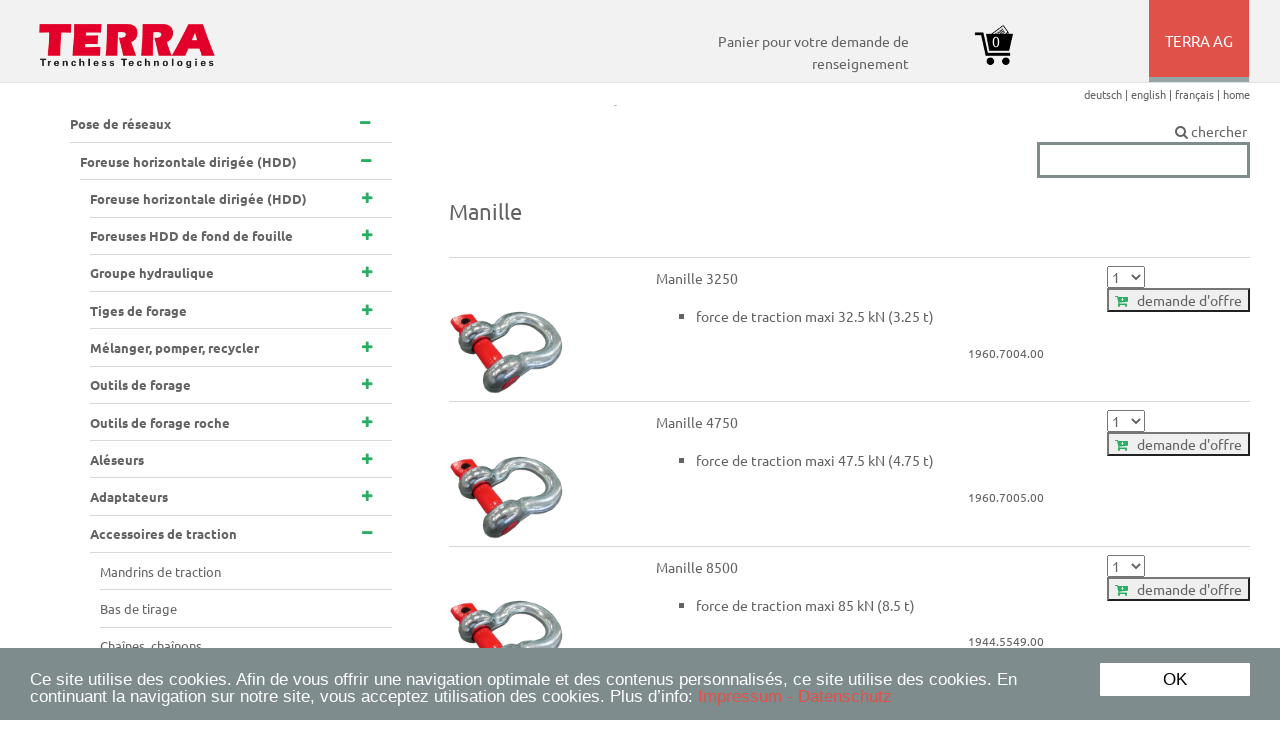

--- FILE ---
content_type: text/html; charset=UTF-8
request_url: http://fr.bohrshop.de/manille/3-243-bohrwerkzeuge-grabenlos
body_size: 146658
content:

<!doctype html>
<html><!-- InstanceBegin template="/Templates/vorlage_master.dwt.php" codeOutsideHTMLIsLocked="false" -->



<head>


<meta http-equiv="X-UA-Compatible" content="IE=100" />
<meta charset="UTF-8" />
<meta http-equiv="cache-control" content="no-cache" />
<meta http-equiv="cache-control" content="max-age=0" />
<meta http-equiv="pragma" content="no-cache" />
<meta name="viewport" content="width=device-width, initial-scale=1.0, maximum-scale=1.0, user-scalable=no">




		

		

		

		

		












		

		

		

		

		

		

		

		






<!--[if lt IE 9]>
<script src="http://html5shiv.googlecode.com/svn/trunk/html5.js"></script>
<![endif]-->







<!-- InstanceBeginEditable name="doctitle" -->

<meta name="robots" content="index, follow" >
<meta name="robots" content="noarchive">


<title lang="fr" >Manille </title>

<meta name="language" content="fr" />
<meta name="description" lang="fr" content="" />
<meta name="keywords" lang="Manille" content="TERRA-HAMMER TERRA-RAM TERRA-JET TERRA MINI-JET TERRA-EXTRACTOR TERRA-HYDROCRACK TERRA-DRILL" />

<!-- InstanceEndEditable -->






<link rel="shortcut icon" href="http://fr.bohrshop.de/favicon.ico" />


<link rel="stylesheet" type="text/css" href="../fonts/font-awesome-4.3.0/css/fontawesome_4_3_0.min.css">
<!--<link rel="stylesheet" type="text/css" href="../fonts/font-awesome-5.0.6/css/fontawesome-all.min.css">
-->

<link rel="stylesheet" type="text/css" href="../fonts/flexslider/custom.flexslider.css">

<link rel="stylesheet" href="http://fr.bohrshop.de/css4/layout.css" type="text/css" media="all">


<!--[if gte IE 9]>
  <style type="text/css">
    .gradient {
       filter: none;
    }
  </style>
<![endif]-->










<!-- jQuery -->
<!--<script src="https://code.jquery.com/jquery-1.8.3.min.js"></script>-->
<script src="http://fr.bohrshop.de/Scripts/jquery/jquery-1.7.2.min.js"></script>

<script type="text/javascript" src="../Scripts/smartmenu/jquery.smartmenus.js"></script>


<script type="text/javascript">
$(function() {
	$('#main-menu').smartmenus({
		subMenusSubOffsetX: 1,
		subMenusSubOffsetY: -7,

	});
	
});
</script>





<style type="text/css">
	#main-menu {
		position:relative;
		z-index:9999;
		width:auto;
	}
	#main-menu ul {
		width:12em; /* fixed width only please - you can use the "subMenusMinWidth"/"subMenusMaxWidth" script options to override this if you like */
	}
</style>


<script src="http://fr.bohrshop.de/Scripts/slideshow/jquery.backtotop.js"></script> 



<script src="http://fr.bohrshop.de/SpryAssets1/SpryMenuBar.js" ></script>
<link href="http://fr.bohrshop.de/SpryAssets1/SpryMenuBarHorizontal.css" rel="stylesheet" type="text/css" />
<script src="http://fr.bohrshop.de/SpryAssets1/SpryTabbedPanels.js" ></script>
<link href="http://fr.bohrshop.de/SpryAssets1/SpryTabbedPanels.css" rel="stylesheet" type="text/css" />







<script type="text/javascript">
  window.cookieconsent_options = {
  message: 'Ce site utilise des cookies. Afin de vous offrir une navigation optimale et des contenus personnalisés, ce site utilise des cookies. En continuant la navigation sur notre site, vous acceptez utilisation des cookies. Plus d’info:',
  dismiss: 'OK',
  learnMore: 'Impressum - Datenschutz',
  link: 'http://fr.bohrshop.de/werkzeug-grabenlos/3-0-impressum',
  theme: 'dark-bottom'
 };
</script>


 <script src="../Scripts/cookieplugin/cookieplugin.js"></script>





<!-- InstanceBeginEditable name="headbereich" -->


<!-- InstanceEndEditable -->







</head>

<body  id="top" lang="fr" >










<div class="wrapper row-0">

<div class="wrapper row-1" style="z-index:100;" >

<div class="wrapper row-2 rand-u" >


<div class="container clear"  >


   	<div class="span_3_6 first">
     
      		<p></p>
		
     		<a href="">
      		<img src="http://fr.bohrshop.de/bilder/start/terralogo_en_transparent.png" class="imglogo" />
   	 	</a>
     	
		 	
         <div class="h2_logo">
   			<div >
         		<!--Grabenlose Bohrsysteme-->
          	</div>
         
       	</div> 
 			

	</div>
   
   <div class="span_2_6">
   	<div class="clear">
      	<div class="span_4_6 first fm-warenkorb-text">

   			Panier pour votre demande de renseignement    		</div>
   		<div class="span_2_6">
   			
			<a class="fm-warenkorb" href="http://fr.bohrshop.de/werkzeug-grabenlos/3-0-bohrwerkzeug-warenkorb" >
 
					&nbsp;&nbsp;&nbsp;&nbsp;&nbsp;   
0 
         </a>
         </div>
   	</div>
   </div>
   
   
   <div class="span_1_6"  >
    <div class="clear">

   
      <div  class="container clear oben" > 
  
      
 
	  	 	<ul id="main-menu"  class="sm sm-mint nospace fl_right" >
 <li class="span_1_66 eins"> 
     

         	<a  href="http://fr.bohrshop.de/pose-sans-tranchee/3-0-terraag" target=""  >
         		TERRA AG				</a>
         <ul >	
 <li > 
     


    	
      	<a href="http://fr.bohrshop.de/pose-sans-tranchee/3-0-terraag" target=""  >
				Profil de l'entreprise			</a>	
 
 	</li>

 <li > 
     


    	
      	<a href="http://fr.bohrshop.de/pose-sans-tranchee/3-0-kontakte" target=""  >
				Contacts			</a>	
 
 	</li>

 <li > 
     


    	
      	<a href="http://fr.bohrshop.de/pose-sans-tranchee/3-0-impressum" target=""  >
				Mentions légales			</a>	
 
 	</li>

	
			</ul>	
	

      
    
 
 	</li>

	    </ul>
          			

         
	  </div>
      
    
    

<!-- 
   
		<div class="span_1_6 internetsuche">
      
		<form id="ffresult_sbox2" style="margin:0px; margin-top:4px; text-align:right" action="http://search.freefind.com/find.html" method="get" accept-charset="utf-8" onsubmit="ffresults.show(0);" >

		<form action="#" method="post">
			<fieldset>
				<legend>chercher</legend>
        
				<input type="text" name="query" value="chercher&hellip;" onFocus="this.value=(this.value=='chercher&hellip;')? '' : this.value ;">
				<input type="hidden" name="si" value="97839500" />
				<input type="hidden" name="pid" value="r" />
				<input type="hidden" name="n" value="0" />
				<input type="hidden" name="_charset_" value="" />
				<input type="hidden" name="bcd" value="�" />
				<input type="hidden" name="sbv" value="j1" />
			</fieldset>
		</form>
    	</form>
		
		</div>
-->


   </div>		



     
      
</div>    
  	



</div>
 






</div>

 <div class="container clear oben">

      


     <div  class="font-80 row-sprachen" >
		<ul class="fl_right block " >
        
        
			  <a href="http://de.bohrshop.de/werkzeug-grabenlos/1-243-bohrwerkzeuge-grabenlos"  style="color:;">
			  deutsch | 
			  </a>
        
			  <a href="http://en.bohrshop.de/werkzeug-grabenlos/2-243-bohrwerkzeuge-grabenlos"  style="color:;">
			  english | 
			  </a>
        
			  <a href="http://fr.bohrshop.de/werkzeug-grabenlos/3-243-bohrwerkzeuge-grabenlos"  style="color:;">
			  français | 
			  </a>
        



	  <a href="http://fr.bohrshop.de/index.php?sprache=3" style="color:;">home</a>
  
	 </ul> 
  </div>
  


 </div> 
  










</div>


</div>






  
  
<!--<div class="wrapper row-3"> --> 
<!-- InstanceBeginEditable name="navigationsbild" -->




<!-- InstanceEndEditable -->
<!--</div>-->







<div class="wrapper 
row-4   
">

  <div class="container clear">

   
      	
 
 
         <div  class="span_2_7 first oben spalte2 fm-navi" > 
               
         
         
 
	  	 	
         	<ul class="cd-accordion-menu animated" >

  

					

            
            
            <li class="has-children">
         
                   	<input type="checkbox" 
                       name ="Pose de réseaux" 
                       id="33" 
                    checked> 
                    <label for="33">
 

 
                          <span class="fm-navi-titel">
                              Pose de réseaux                          </span>
                          <hr></hr>
                                
                    </label>
 
            
            
            
            
            
                <ul class="fm-listenmenue">	
                
<!--                                <li>
                                    <a class="fm-navi-link-inaktiv" href="http://fr.bohrshop.de/pose-de-reseaux/3-0-bohrwerkzeuge-grabenlos" >
                                            Pose de réseaux                                    </a>	
                                     <hr></hr>
                              	</li>
	-->
                            
                          	  

  

					

            
            
            <li class="has-children">
         
                   	<input type="checkbox" 
                       name ="Foreuse horizontale dirigée (HDD)" 
                       id="24" 
                    checked> 
                    <label for="24">
 

         			
                          <span class="fm-navi-titel">
                              Foreuse horizontale dirigée (HDD)	                      </span>
                          <hr></hr>
                    </label>
 
            
            
            
            
            
                <ul class="fm-listenmenue">	
                
<!--                                <li>
                                    <a class="fm-navi-link-inaktiv" href="http://fr.bohrshop.de/foreuse-horizontale-dirigee/3-0-bohrwerkzeuge-grabenlos" >
                                            Foreuse horizontale dirigée (HDD)                                    </a>	
                                     <hr></hr>
                              	</li>
	-->
                            
                          	  

  

					

            
            
            <li class="has-children">
           
                   	<input type="checkbox" 
                       name ="Foreuse horizontale dirigée (HDD)" 
                       id="82"
                   	> 
                   	<label for="82">
 

         			
                          <span class="fm-navi-titel">
                              Foreuse horizontale dirigée (HDD)	                      </span>
                          <hr></hr>
                    </label>
 
            
            
            
            
            
                <ul class="fm-listenmenue">	
                
<!--                                <li>
                                    <a class="fm-navi-link-inaktiv" href="http://fr.bohrshop.de/foreuse-horizontale-dirigee-hdd-/3-82-bohrwerkzeuge-grabenlos" >
                                            Foreuse horizontale dirigée (HDD)                                    </a>	
                                     <hr></hr>
                              	</li>
	-->
                            
                          	  

  

                <li>
					<a class="fm-navi-link-inaktiv" href="http://fr.bohrshop.de/foreuse-horizontale-dirigee-de-surface/3-195-bohrwerkzeuge-grabenlos" >
                    	    Foreuse horizontale dirigée de surface                   	</a>	
                   	 <hr></hr>
             	</li>
		  
 
 
 
		



  

                <li>
					<a class="fm-navi-link-inaktiv" href="http://fr.bohrshop.de/all-terrain-diesel-/3-328-bohrwerkzeuge-grabenlos" >
                    	    All Terrain (Diesel)                   	</a>	
                   	 <hr></hr>
             	</li>
		  
 
 
 
		


	
                </ul>	
           	</li>     
 
 
 
		



  

					

            
            
            <li class="has-children">
           
                   	<input type="checkbox" 
                       name ="Foreuses HDD de fond de fouille" 
                       id="83"
                   	> 
                   	<label for="83">
 

         			
                          <span class="fm-navi-titel">
                              Foreuses HDD de fond de fouille	                      </span>
                          <hr></hr>
                    </label>
 
            
            
            
            
            
                <ul class="fm-listenmenue">	
                
<!--                                <li>
                                    <a class="fm-navi-link-inaktiv" href="http://fr.bohrshop.de/foreuses-hdd-de-fond-de-fouille/3-83-bohrwerkzeuge-grabenlos" >
                                            Foreuses HDD de fond de fouille                                    </a>	
                                     <hr></hr>
                              	</li>
	-->
                            
                          	  

  

                <li>
					<a class="fm-navi-link-inaktiv" href="http://fr.bohrshop.de/hdd-affut/3-196-bohrwerkzeuge-grabenlos" >
                    	    HDD affût                   	</a>	
                   	 <hr></hr>
             	</li>
		  
 
 
 
		



  

                <li>
					<a class="fm-navi-link-inaktiv" href="http://fr.bohrshop.de/elevateur/3-186-bohrwerkzeuge-grabenlos" >
                    	    Elévateur                   	</a>	
                   	 <hr></hr>
             	</li>
		  
 
 
 
		


	
                </ul>	
           	</li>     
 
 
 
		



  

					

            
            
            <li class="has-children">
           
                   	<input type="checkbox" 
                       name ="Groupe hydraulique" 
                       id="139"
                   	> 
                   	<label for="139">
 

         			
                          <span class="fm-navi-titel">
                              Groupe hydraulique	                      </span>
                          <hr></hr>
                    </label>
 
            
            
            
            
            
                <ul class="fm-listenmenue">	
                
<!--                                <li>
                                    <a class="fm-navi-link-inaktiv" href="http://fr.bohrshop.de/groupe-hydraulique/3-139-bohrwerkzeuge-grabenlos" >
                                            Groupe hydraulique                                    </a>	
                                     <hr></hr>
                              	</li>
	-->
                            
                          	  

  

                <li>
					<a class="fm-navi-link-inaktiv" href="http://fr.bohrshop.de/diesel/3-245-bohrwerkzeuge-grabenlos" >
                    	    Diesel                   	</a>	
                   	 <hr></hr>
             	</li>
		  
 
 
 
		



  

                <li>
					<a class="fm-navi-link-inaktiv" href="http://fr.bohrshop.de/groupe-hydraulique-essence/3-246-bohrwerkzeuge-grabenlos" >
                    	    Essence                   	</a>	
                   	 <hr></hr>
             	</li>
		  
 
 
 
		


	
                </ul>	
           	</li>     
 
 
 
		



  

					

            
            
            <li class="has-children">
           
                   	<input type="checkbox" 
                       name ="Tiges de forage" 
                       id="3"
                   	> 
                   	<label for="3">
 

         			
                          <span class="fm-navi-titel">
                              Tiges de forage	                      </span>
                          <hr></hr>
                    </label>
 
            
            
            
            
            
                <ul class="fm-listenmenue">	
                
<!--                                <li>
                                    <a class="fm-navi-link-inaktiv" href="http://fr.bohrshop.de/tiges-de-forage/3-3-bohrwerkzeuge-grabenlos" >
                                            Tiges de forage                                    </a>	
                                     <hr></hr>
                              	</li>
	-->
                            
                          	  

  

                <li>
					<a class="fm-navi-link-inaktiv" href="http://fr.bohrshop.de/tiges-de-forage-mini-jet/3-230-bohrwerkzeuge-grabenlos" >
                    	    Tiges de forage MINI-JET                   	</a>	
                   	 <hr></hr>
             	</li>
		  
 
 
 
		



  

                <li>
					<a class="fm-navi-link-inaktiv" href="http://fr.bohrshop.de/tiges-de-forage-dj-10-dj-13/3-231-bohrwerkzeuge-grabenlos" >
                    	    Tiges de forage DJ 10 + DJ 13                   	</a>	
                   	 <hr></hr>
             	</li>
		  
 
 
 
		



  

                <li>
					<a class="fm-navi-link-inaktiv" href="http://fr.bohrshop.de/tiges-de-forage-dj-18-pit/3-232-bohrwerkzeuge-grabenlos" >
                    	    Tiges de forage DJ 18 PIT                   	</a>	
                   	 <hr></hr>
             	</li>
		  
 
 
 
		



  

                <li>
					<a class="fm-navi-link-inaktiv" href="http://fr.bohrshop.de/tiges-de-forage-dj-20-dj-23/3-233-bohrwerkzeuge-grabenlos" >
                    	    Tiges de forage DJ 20 + DJ 23                   	</a>	
                   	 <hr></hr>
             	</li>
		  
 
 
 
		



  

                <li>
					<a class="fm-navi-link-inaktiv" href="http://fr.bohrshop.de/tiges-de-forage-dj-23-at/3-240-bohrwerkzeuge-grabenlos" >
                    	    Tiges de forage DJ 23 AT                   	</a>	
                   	 <hr></hr>
             	</li>
		  
 
 
 
		



  

                <li>
					<a class="fm-navi-link-inaktiv" href="http://fr.bohrshop.de/tiges-de-forage-dj-40/3-297-bohrwerkzeuge-grabenlos" >
                    	    Tiges de forage DJ 40                   	</a>	
                   	 <hr></hr>
             	</li>
		  
 
 
 
		



  

                <li>
					<a class="fm-navi-link-inaktiv" href="http://fr.bohrshop.de/tiges-de-forage-dj-40-at/3-337-bohrwerkzeuge-grabenlos" >
                    	    Tiges de forage DJ 40 AT                   	</a>	
                   	 <hr></hr>
             	</li>
		  
 
 
 
		



  

                <li>
					<a class="fm-navi-link-inaktiv" href="http://fr.bohrshop.de/tiges-de-forage-dj-60e/3-331-bohrwerkzeuge-grabenlos" >
                    	    Tiges de forage DJ 66e                   	</a>	
                   	 <hr></hr>
             	</li>
		  
 
 
 
		



  

                <li>
					<a class="fm-navi-link-inaktiv" href="http://fr.bohrshop.de/rack-de-transport/3-183-bohrwerkzeuge-grabenlos" >
                    	    Rack de transport                   	</a>	
                   	 <hr></hr>
             	</li>
		  
 
 
 
		



  

                <li>
					<a class="fm-navi-link-inaktiv" href="http://fr.bohrshop.de/deflecteur/3-57-bohrwerkzeuge-grabenlos" >
                    	    Déflecteur                   	</a>	
                   	 <hr></hr>
             	</li>
		  
 
 
 
		



  

                <li>
					<a class="fm-navi-link-inaktiv" href="http://fr.bohrshop.de/magazine/3-350-bohrwerkzeuge-grabenlos" >
                    	    Magazine                   	</a>	
                   	 <hr></hr>
             	</li>
		  
 
 
 
		


	
                </ul>	
           	</li>     
 
 
 
		



  

					

            
            
            <li class="has-children">
           
                   	<input type="checkbox" 
                       name ="Mélanger, pomper, recycler" 
                       id="127"
                   	> 
                   	<label for="127">
 

         			
                          <span class="fm-navi-titel">
                              Mélanger, pomper, recycler	                      </span>
                          <hr></hr>
                    </label>
 
            
            
            
            
            
                <ul class="fm-listenmenue">	
                
<!--                                <li>
                                    <a class="fm-navi-link-inaktiv" href="http://fr.bohrshop.de/melanger-pomper-recycler/3-127-bohrwerkzeuge-grabenlos" >
                                            Mélanger, pomper, recycler                                    </a>	
                                     <hr></hr>
                              	</li>
	-->
                            
                          	  

  

                <li>
					<a class="fm-navi-link-inaktiv" href="http://fr.bohrshop.de/stationes-de-melange-essence-/3-114-bohrwerkzeuge-grabenlos" >
                    	    Stationes de mélange (essence)                   	</a>	
                   	 <hr></hr>
             	</li>
		  
 
 
 
		



  

                <li>
					<a class="fm-navi-link-inaktiv" href="http://fr.bohrshop.de/station-de-melange-electric-/3-299-bohrwerkzeuge-grabenlos" >
                    	    Station de mélange (electric)                   	</a>	
                   	 <hr></hr>
             	</li>
		  
 
 
 
		



  

                <li>
					<a class="fm-navi-link-inaktiv" href="http://fr.bohrshop.de/station-de-melange-et-pompage/3-275-bohrwerkzeuge-grabenlos" >
                    	    Station de mélange et pompage                   	</a>	
                   	 <hr></hr>
             	</li>
		  
 
 
 
		



  

                <li>
					<a class="fm-navi-link-inaktiv" href="http://fr.bohrshop.de/deuxieme-tank/3-274-bohrwerkzeuge-grabenlos" >
                    	    Deuxième tank                   	</a>	
                   	 <hr></hr>
             	</li>
		  
 
 
 
		



  

                <li>
					<a class="fm-navi-link-inaktiv" href="http://fr.bohrshop.de/accessoires-melanger-et-pomper/3-136-bohrwerkzeuge-grabenlos" >
                    	    Accessoires Mélanger et Pomper                   	</a>	
                   	 <hr></hr>
             	</li>
		  
 
 
 
		


	
                </ul>	
           	</li>     
 
 
 
		



  

					

            
            
            <li class="has-children">
           
                   	<input type="checkbox" 
                       name ="Outils de forage" 
                       id="128"
                   	> 
                   	<label for="128">
 

         			
                          <span class="fm-navi-titel">
                              Outils de forage	                      </span>
                          <hr></hr>
                    </label>
 
            
            
            
            
            
                <ul class="fm-listenmenue">	
                
<!--                                <li>
                                    <a class="fm-navi-link-inaktiv" href="http://fr.bohrshop.de/outils-de-forage/3-128-bohrwerkzeuge-grabenlos" >
                                            Outils de forage                                    </a>	
                                     <hr></hr>
                              	</li>
	-->
                            
                          	  

  

                <li>
					<a class="fm-navi-link-inaktiv" href="http://fr.bohrshop.de/outils-de-forage-mini-jet/3-222-bohrwerkzeuge-grabenlos" >
                    	    Outils de Forage MINI-JET                   	</a>	
                   	 <hr></hr>
             	</li>
		  
 
 
 
		



  

                <li>
					<a class="fm-navi-link-inaktiv" href="http://fr.bohrshop.de/outils-de-forage-dj-10-dj-13/3-226-bohrwerkzeuge-grabenlos" >
                    	    Outils de Forage DJ 10 - DJ 13                   	</a>	
                   	 <hr></hr>
             	</li>
		  
 
 
 
		



  

                <li>
					<a class="fm-navi-link-inaktiv" href="http://fr.bohrshop.de/outils-de-forage-dj-18-dj-23/3-220-bohrwerkzeuge-grabenlos" >
                    	    Outils de Forage DJ 18 - DJ 23                   	</a>	
                   	 <hr></hr>
             	</li>
		  
 
 
 
		



  

                <li>
					<a class="fm-navi-link-inaktiv" href="http://fr.bohrshop.de/outils-de-forage-dj-40/3-221-bohrwerkzeuge-grabenlos" >
                    	    Outils de Forage DJ 40                   	</a>	
                   	 <hr></hr>
             	</li>
		  
 
 
 
		



  

                <li>
					<a class="fm-navi-link-inaktiv" href="http://fr.bohrshop.de/outils-de-forage-dj-66e/3-355-bohrwerkzeuge-grabenlos" >
                    	    Outils de Forage DJ 66e                   	</a>	
                   	 <hr></hr>
             	</li>
		  
 
 
 
		



  

                <li>
					<a class="fm-navi-link-inaktiv" href="http://fr.bohrshop.de/tci-teeth-tungsten-carbide-insert-/3-80-bohrwerkzeuge-grabenlos" >
                    	    TCI Teeth (Tungsten Carbide Insert)                    	</a>	
                   	 <hr></hr>
             	</li>
		  
 
 
 
		



  

                <li>
					<a class="fm-navi-link-inaktiv" href="http://fr.bohrshop.de/outil-de-rupture/3-338-bohrwerkzeuge-grabenlos" >
                    	    Outil de rupture                   	</a>	
                   	 <hr></hr>
             	</li>
		  
 
 
 
		


	
                </ul>	
           	</li>     
 
 
 
		



  

					

            
            
            <li class="has-children">
           
                   	<input type="checkbox" 
                       name ="Outils de forage roche" 
                       id="129"
                   	> 
                   	<label for="129">
 

         			
                          <span class="fm-navi-titel">
                              Outils de forage roche	                      </span>
                          <hr></hr>
                    </label>
 
            
            
            
            
            
                <ul class="fm-listenmenue">	
                
<!--                                <li>
                                    <a class="fm-navi-link-inaktiv" href="http://fr.bohrshop.de/outils-de-forage-roche/3-129-bohrwerkzeuge-grabenlos" >
                                            Outils de forage roche                                    </a>	
                                     <hr></hr>
                              	</li>
	-->
                            
                          	  

  

                <li>
					<a class="fm-navi-link-inaktiv" href="http://fr.bohrshop.de/outils-de-forage-pour-roche-dj-23-at/3-272-bohrwerkzeuge-grabenlos" >
                    	    Outils de Forage pour roche DJ 23 AT                   	</a>	
                   	 <hr></hr>
             	</li>
		  
 
 
 
		



  

                <li>
					<a class="fm-navi-link-inaktiv" href="http://fr.bohrshop.de/outils-de-forage-pour-roche-dj-40-at/3-336-bohrwerkzeuge-grabenlos" >
                    	    Outils de Forage pour roche DJ 40 AT                   	</a>	
                   	 <hr></hr>
             	</li>
		  
 
 
 
		



  

                <li>
					<a class="fm-navi-link-inaktiv" href="http://fr.bohrshop.de/hole-opener/3-48-bohrwerkzeuge-grabenlos" >
                    	    Hole Opener                   	</a>	
                   	 <hr></hr>
             	</li>
		  
 
 
 
		



  

                <li>
					<a class="fm-navi-link-inaktiv" href="http://fr.bohrshop.de/terra-rock-65/3-87-bohrwerkzeuge-grabenlos" >
                    	    TERRA-ROCK 65                   	</a>	
                   	 <hr></hr>
             	</li>
		  
 
 
 
		


	
                </ul>	
           	</li>     
 
 
 
		



  

					

            
            
            <li class="has-children">
           
                   	<input type="checkbox" 
                       name ="Aléseurs" 
                       id="2"
                   	> 
                   	<label for="2">
 

         			
                          <span class="fm-navi-titel">
                              Aléseurs	                      </span>
                          <hr></hr>
                    </label>
 
            
            
            
            
            
                <ul class="fm-listenmenue">	
                
<!--                                <li>
                                    <a class="fm-navi-link-inaktiv" href="http://fr.bohrshop.de/aleseurs/3-0-bohrwerkzeuge-grabenlos" >
                                            Aléseurs                                    </a>	
                                     <hr></hr>
                              	</li>
	-->
                            
                          	  

  

                <li>
					<a class="fm-navi-link-inaktiv" href="http://fr.bohrshop.de/allrounder/3-63-bohrwerkzeuge-grabenlos" >
                    	    Allrounder                   	</a>	
                   	 <hr></hr>
             	</li>
		  
 
 
 
		



  

                <li>
					<a class="fm-navi-link-inaktiv" href="http://fr.bohrshop.de/fluted/3-250-bohrwerkzeuge-grabenlos" >
                    	    Fluted                   	</a>	
                   	 <hr></hr>
             	</li>
		  
 
 
 
		



  

                <li>
					<a class="fm-navi-link-inaktiv" href="http://fr.bohrshop.de/kodiak/3-58-bohrwerkzeuge-grabenlos" >
                    	    Kodiak                   	</a>	
                   	 <hr></hr>
             	</li>
		  
 
 
 
		



  

                <li>
					<a class="fm-navi-link-inaktiv" href="http://fr.bohrshop.de/aleseur-flycutter/3-59-bohrwerkzeuge-grabenlos" >
                    	    Flycutter                   	</a>	
                   	 <hr></hr>
             	</li>
		  
 
 
 
		



  

                <li>
					<a class="fm-navi-link-inaktiv" href="http://fr.bohrshop.de/barrel/3-351-bohrwerkzeuge-grabenlos" >
                    	    Barrel                   	</a>	
                   	 <hr></hr>
             	</li>
		  
 
 
 
		



  

                <li>
					<a class="fm-navi-link-inaktiv" href="http://fr.bohrshop.de/mixer/3-62-bohrwerkzeuge-grabenlos" >
                    	    Mixer                   	</a>	
                   	 <hr></hr>
             	</li>
		  
 
 
 
		



  

                <li>
					<a class="fm-navi-link-inaktiv" href="http://fr.bohrshop.de/rock/3-110-bohrwerkzeuge-grabenlos" >
                    	    Rock                   	</a>	
                   	 <hr></hr>
             	</li>
		  
 
 
 
		



  

                <li>
					<a class="fm-navi-link-inaktiv" href="http://fr.bohrshop.de/push-reamer/3-60-bohrwerkzeuge-grabenlos" >
                    	    Push-Reamer                   	</a>	
                   	 <hr></hr>
             	</li>
		  
 
 
 
		



  

                <li>
					<a class="fm-navi-link-inaktiv" href="http://fr.bohrshop.de/emerillons/3-38-bohrwerkzeuge-grabenlos" >
                    	    Emerillons                   	</a>	
                   	 <hr></hr>
             	</li>
		  
 
 
 
		


	
                </ul>	
           	</li>     
 
 
 
		



  

					

            
            
            <li class="has-children">
           
                   	<input type="checkbox" 
                       name ="Adaptateurs" 
                       id="244"
                   	> 
                   	<label for="244">
 

         			
                          <span class="fm-navi-titel">
                              Adaptateurs	                      </span>
                          <hr></hr>
                    </label>
 
            
            
            
            
            
                <ul class="fm-listenmenue">	
                
<!--                                <li>
                                    <a class="fm-navi-link-inaktiv" href="http://fr.bohrshop.de/adaptateurs/3-244-bohrwerkzeuge-grabenlos" >
                                            Adaptateurs                                    </a>	
                                     <hr></hr>
                              	</li>
	-->
                            
                          	  

  

                <li>
					<a class="fm-navi-link-inaktiv" href="http://fr.bohrshop.de/crossover/3-122-bohrwerkzeuge-grabenlos" >
                    	    Crossover                   	</a>	
                   	 <hr></hr>
             	</li>
		  
 
 
 
		


	
                </ul>	
           	</li>     
 
 
 
		



  

					

            
            
            <li class="has-children">
         
                   	<input type="checkbox" 
                       name ="Accessoires de traction" 
                       id="130" 
                    checked> 
                    <label for="130">
 

         			
                          <span class="fm-navi-titel">
                              Accessoires de traction	                      </span>
                          <hr></hr>
                    </label>
 
            
            
            
            
            
                <ul class="fm-listenmenue">	
                
<!--                                <li>
                                    <a class="fm-navi-link-inaktiv" href="http://fr.bohrshop.de/accessoires-de-traction/3-130-bohrwerkzeuge-grabenlos" >
                                            Accessoires de traction                                    </a>	
                                     <hr></hr>
                              	</li>
	-->
                            
                          	  

  

                <li>
					<a class="fm-navi-link-inaktiv" href="http://fr.bohrshop.de/mandrins-de-traction/3-37-bohrwerkzeuge-grabenlos" >
                    	    Mandrins de traction                   	</a>	
                   	 <hr></hr>
             	</li>
		  
 
 
 
		



  

                <li>
					<a class="fm-navi-link-inaktiv" href="http://fr.bohrshop.de/bas-de-tirage/3-267-bohrwerkzeuge-grabenlos" >
                    	    Bas de tirage                   	</a>	
                   	 <hr></hr>
             	</li>
		  
 
 
 
		



  

                <li>
					<a class="fm-navi-link-inaktiv" href="http://fr.bohrshop.de/chaines-chainons/3-131-bohrwerkzeuge-grabenlos" >
                    	    Chaînes, chaînons                   	</a>	
                   	 <hr></hr>
             	</li>
		  
 
 
 
		



  

				<li >
					<a class="fm-navi-link-aktiv" href="http://fr.bohrshop.de/manille/3-243-bohrwerkzeuge-grabenlos" >
						Manille					</a>
					<hr></hr>
				</li>	 
		  
 
 
 
		



  

                <li>
					<a class="fm-navi-link-inaktiv" href="http://fr.bohrshop.de/oeillets-de-traction/3-39-bohrwerkzeuge-grabenlos" >
                    	    Œillets de traction                   	</a>	
                   	 <hr></hr>
             	</li>
		  
 
 
 
		


	
                </ul>	
           	</li>     
 
 
 
		



  

					

            
            
            <li class="has-children">
           
                   	<input type="checkbox" 
                       name ="Systéme de détéction" 
                       id="13"
                   	> 
                   	<label for="13">
 

         			
                          <span class="fm-navi-titel">
                              Systéme de détéction	                      </span>
                          <hr></hr>
                    </label>
 
            
            
            
            
            
                <ul class="fm-listenmenue">	
                
<!--                                <li>
                                    <a class="fm-navi-link-inaktiv" href="http://fr.bohrshop.de/systeme-de-detection/3-13-bohrwerkzeuge-grabenlos" >
                                            Systéme de détéction                                    </a>	
                                     <hr></hr>
                              	</li>
	-->
                            
                          	  

  

                <li>
					<a class="fm-navi-link-inaktiv" href="http://fr.bohrshop.de/systemes-de-detection-umag-/3-352-bohrwerkzeuge-grabenlos" >
                    	    Systèmes de détection (UMag)                   	</a>	
                   	 <hr></hr>
             	</li>
		  
 
 
 
		



  

                <li>
					<a class="fm-navi-link-inaktiv" href="http://fr.bohrshop.de/sondes-et-accessoires-umag-/3-354-bohrwerkzeuge-grabenlos" >
                    	    Sondes et accessoires (UMag)                   	</a>	
                   	 <hr></hr>
             	</li>
		  
 
 
 
		



  

                <li>
					<a class="fm-navi-link-inaktiv" href="http://fr.bohrshop.de/systeme-de-detection-dci-/3-247-bohrwerkzeuge-grabenlos" >
                    	    Systéme de détéction (DCI)                   	</a>	
                   	 <hr></hr>
             	</li>
		  
 
 
 
		



  

                <li>
					<a class="fm-navi-link-inaktiv" href="http://fr.bohrshop.de/sondes-et-accessoires/3-249-bohrwerkzeuge-grabenlos" >
                    	    Sondes et accessoires (DCI)                   	</a>	
                   	 <hr></hr>
             	</li>
		  
 
 
 
		



  

                <li>
					<a class="fm-navi-link-inaktiv" href="http://fr.bohrshop.de/hdd-wireline/3-219-bohrwerkzeuge-grabenlos" >
                    	    HDD Wireline                   	</a>	
                   	 <hr></hr>
             	</li>
		  
 
 
 
		


	
                </ul>	
           	</li>     
 
 
 
		


	
                </ul>	
           	</li>     
 
 
 
		



  

					

            
            
            <li class="has-children">
           
                   	<input type="checkbox" 
                       name ="Fusée pneumatique" 
                       id="28"
                   	> 
                   	<label for="28">
 

         			
                          <span class="fm-navi-titel">
                              Fusée pneumatique	                      </span>
                          <hr></hr>
                    </label>
 
            
            
            
            
            
                <ul class="fm-listenmenue">	
                
<!--                                <li>
                                    <a class="fm-navi-link-inaktiv" href="http://fr.bohrshop.de/fusee-pneumatique/3-0-bohrwerkzeuge-grabenlos" >
                                            Fusée pneumatique                                    </a>	
                                     <hr></hr>
                              	</li>
	-->
                            
                          	  

  

					

            
            
            <li class="has-children">
           
                   	<input type="checkbox" 
                       name ="Fusée pneumatique" 
                       id="96"
                   	> 
                   	<label for="96">
 

         			
                          <span class="fm-navi-titel">
                              Fusée pneumatique	                      </span>
                          <hr></hr>
                    </label>
 
            
            
            
            
            
                <ul class="fm-listenmenue">	
                
<!--                                <li>
                                    <a class="fm-navi-link-inaktiv" href="http://fr.bohrshop.de/fusee-pneumatique/3-96-bohrwerkzeuge-grabenlos" >
                                            Fusée pneumatique                                    </a>	
                                     <hr></hr>
                              	</li>
	-->
                            
                          	  

  

                <li>
					<a class="fm-navi-link-inaktiv" href="http://fr.bohrshop.de/version-longue/3-168-bohrwerkzeuge-grabenlos" >
                    	    Version longue                   	</a>	
                   	 <hr></hr>
             	</li>
		  
 
 
 
		



  

                <li>
					<a class="fm-navi-link-inaktiv" href="http://fr.bohrshop.de/version-courte-mini-/3-97-bohrwerkzeuge-grabenlos" >
                    	    Version courte (mini)                   	</a>	
                   	 <hr></hr>
             	</li>
		  
 
 
 
		


	
                </ul>	
           	</li>     
 
 
 
		



  

					

            
            
            <li class="has-children">
           
                   	<input type="checkbox" 
                       name ="Accessoires de connexion" 
                       id="256"
                   	> 
                   	<label for="256">
 

         			
                          <span class="fm-navi-titel">
                              Accessoires de connexion	                      </span>
                          <hr></hr>
                    </label>
 
            
            
            
            
            
                <ul class="fm-listenmenue">	
                
<!--                                <li>
                                    <a class="fm-navi-link-inaktiv" href="http://fr.bohrshop.de/accessoires-de-connexion/3-256-bohrwerkzeuge-grabenlos" >
                                            Accessoires de connexion                                    </a>	
                                     <hr></hr>
                              	</li>
	-->
                            
                          	  

  

                <li>
					<a class="fm-navi-link-inaktiv" href="http://fr.bohrshop.de/flexibles-special-pour-air-comprime/3-71-bohrwerkzeuge-grabenlos" >
                    	    Flexibles spécial pour air comprimé                   	</a>	
                   	 <hr></hr>
             	</li>
		  
 
 
 
		



  

                <li>
					<a class="fm-navi-link-inaktiv" href="http://fr.bohrshop.de/raccords-rapide/3-72-bohrwerkzeuge-grabenlos" >
                    	    Raccords rapide                   	</a>	
                   	 <hr></hr>
             	</li>
		  
 
 
 
		


	
                </ul>	
           	</li>     
 
 
 
		



  

					

            
            
            <li class="has-children">
           
                   	<input type="checkbox" 
                       name ="Accessoires de lancement" 
                       id="171"
                   	> 
                   	<label for="171">
 

         			
                          <span class="fm-navi-titel">
                              Accessoires de lancement	                      </span>
                          <hr></hr>
                    </label>
 
            
            
            
            
            
                <ul class="fm-listenmenue">	
                
<!--                                <li>
                                    <a class="fm-navi-link-inaktiv" href="http://fr.bohrshop.de/accessoires-de-lancement/3-171-bohrwerkzeuge-grabenlos" >
                                            Accessoires de lancement                                    </a>	
                                     <hr></hr>
                              	</li>
	-->
                            
                          	  

  

                <li>
					<a class="fm-navi-link-inaktiv" href="http://fr.bohrshop.de/graisseur-de-ligne/3-67-bohrwerkzeuge-grabenlos" >
                    	    Graisseur de ligne                   	</a>	
                   	 <hr></hr>
             	</li>
		  
 
 
 
		



  

                <li>
					<a class="fm-navi-link-inaktiv" href="http://fr.bohrshop.de/lunette-de-visee/3-1-bohrwerkzeuge-grabenlos" >
                    	    Lunette de visée                   	</a>	
                   	 <hr></hr>
             	</li>
		  
 
 
 
		



  

                <li>
					<a class="fm-navi-link-inaktiv" href="http://fr.bohrshop.de/affuts-de-depart/3-49-bohrwerkzeuge-grabenlos" >
                    	    Affût de départ                   	</a>	
                   	 <hr></hr>
             	</li>
		  
 
 
 
		



  

                <li>
					<a class="fm-navi-link-inaktiv" href="http://fr.bohrshop.de/tuyau-isolation/3-236-bohrwerkzeuge-grabenlos" >
                    	    Tuyau isolation                   	</a>	
                   	 <hr></hr>
             	</li>
		  
 
 
 
		


	
                </ul>	
           	</li>     
 
 
 
		



  

					

            
            
            <li class="has-children">
           
                   	<input type="checkbox" 
                       name ="Accessoires de traction" 
                       id="173"
                   	> 
                   	<label for="173">
 

         			
                          <span class="fm-navi-titel">
                              Accessoires de traction	                      </span>
                          <hr></hr>
                    </label>
 
            
            
            
            
            
                <ul class="fm-listenmenue">	
                
<!--                                <li>
                                    <a class="fm-navi-link-inaktiv" href="http://fr.bohrshop.de/accessoires-de-traction/3-173-bohrwerkzeuge-grabenlos" >
                                            Accessoires de traction                                    </a>	
                                     <hr></hr>
                              	</li>
	-->
                            
                          	  

  

                <li>
					<a class="fm-navi-link-inaktiv" href="http://fr.bohrshop.de/tendeur-du-cable/3-11-bohrwerkzeuge-grabenlos" >
                    	    Tendeur du câble                   	</a>	
                   	 <hr></hr>
             	</li>
		  
 
 
 
		



  

                <li>
					<a class="fm-navi-link-inaktiv" href="http://fr.bohrshop.de/cable-de-traction/3-73-bohrwerkzeuge-grabenlos" >
                    	    Câble de traction                   	</a>	
                   	 <hr></hr>
             	</li>
		  
 
 
 
		



  

                <li>
					<a class="fm-navi-link-inaktiv" href="http://fr.bohrshop.de/etrier-d-arret-de-traction/3-187-bohrwerkzeuge-grabenlos" >
                    	    Etrier d'arrêt de traction                   	</a>	
                   	 <hr></hr>
             	</li>
		  
 
 
 
		



  

                <li>
					<a class="fm-navi-link-inaktiv" href="http://fr.bohrshop.de/bas-de-tirage/3-257-bohrwerkzeuge-grabenlos" >
                    	    Bas de tirage                   	</a>	
                   	 <hr></hr>
             	</li>
		  
 
 
 
		


	
                </ul>	
           	</li>     
 
 
 
		



  

					

            
            
            <li class="has-children">
           
                   	<input type="checkbox" 
                       name ="Accessories d'élargisseurs" 
                       id="227"
                   	> 
                   	<label for="227">
 

         			
                          <span class="fm-navi-titel">
                              Accessories d'élargisseurs	                      </span>
                          <hr></hr>
                    </label>
 
            
            
            
            
            
                <ul class="fm-listenmenue">	
                
<!--                                <li>
                                    <a class="fm-navi-link-inaktiv" href="http://fr.bohrshop.de/accessories-d-elargisseurs/3-227-bohrwerkzeuge-grabenlos" >
                                            Accessories d'élargisseurs                                    </a>	
                                     <hr></hr>
                              	</li>
	-->
                            
                          	  

  

                <li>
					<a class="fm-navi-link-inaktiv" href="http://fr.bohrshop.de/douille-arriere-conique-standard-/3-10-bohrwerkzeuge-grabenlos" >
                    	    Douille arrière conique (standard)                   	</a>	
                   	 <hr></hr>
             	</li>
		  
 
 
 
		



  

                <li>
					<a class="fm-navi-link-inaktiv" href="http://fr.bohrshop.de/douille-arriere-conique-elargie-/3-258-bohrwerkzeuge-grabenlos" >
                    	    Douille arrière conique (élargie)                   	</a>	
                   	 <hr></hr>
             	</li>
		  
 
 
 
		



  

                <li>
					<a class="fm-navi-link-inaktiv" href="http://fr.bohrshop.de/douille-arriere-droite-standard-/3-260-bohrwerkzeuge-grabenlos" >
                    	    Douille arrière droite (standard)                   	</a>	
                   	 <hr></hr>
             	</li>
		  
 
 
 
		



  

                <li>
					<a class="fm-navi-link-inaktiv" href="http://fr.bohrshop.de/douille-arriere-droite-elargie-/3-259-bohrwerkzeuge-grabenlos" >
                    	    Douille arrière droite (élargie)                   	</a>	
                   	 <hr></hr>
             	</li>
		  
 
 
 
		



  

                <li>
					<a class="fm-navi-link-inaktiv" href="http://fr.bohrshop.de/élargisseurs/3-69-bohrwerkzeuge-grabenlos" >
                    	    Élargisseurs                   	</a>	
                   	 <hr></hr>
             	</li>
		  
 
 
 
		


	
                </ul>	
           	</li>     
 
 
 
		



  

					

            
            
            <li class="has-children">
           
                   	<input type="checkbox" 
                       name ="Accessoires pour pousse-tube" 
                       id="174"
                   	> 
                   	<label for="174">
 

         			
                          <span class="fm-navi-titel">
                              Accessoires pour pousse-tube	                      </span>
                          <hr></hr>
                    </label>
 
            
            
            
            
            
                <ul class="fm-listenmenue">	
                
<!--                                <li>
                                    <a class="fm-navi-link-inaktiv" href="http://fr.bohrshop.de/accessoires-pour-pousse-tube/3-174-bohrwerkzeuge-grabenlos" >
                                            Accessoires pour pousse-tube                                    </a>	
                                     <hr></hr>
                              	</li>
	-->
                            
                          	  

  

                <li>
					<a class="fm-navi-link-inaktiv" href="http://fr.bohrshop.de/anneaux-pousse-tube/3-70-bohrwerkzeuge-grabenlos" >
                    	    Anneaux pousse-tube                   	</a>	
                   	 <hr></hr>
             	</li>
		  
 
 
 
		



  

                <li>
					<a class="fm-navi-link-inaktiv" href="http://fr.bohrshop.de/anneaux-de-pression/3-77-bohrwerkzeuge-grabenlos" >
                    	    Anneaux de pression                   	</a>	
                   	 <hr></hr>
             	</li>
		  
 
 
 
		


	
                </ul>	
           	</li>     
 
 
 
		



  

					

            
            
            <li class="has-children">
           
                   	<input type="checkbox" 
                       name ="Accessoires localisable" 
                       id="228"
                   	> 
                   	<label for="228">
 

         			
                          <span class="fm-navi-titel">
                              Accessoires localisable	                      </span>
                          <hr></hr>
                    </label>
 
            
            
            
            
            
                <ul class="fm-listenmenue">	
                
<!--                                <li>
                                    <a class="fm-navi-link-inaktiv" href="http://fr.bohrshop.de/accessoires-localisable/3-228-bohrwerkzeuge-grabenlos" >
                                            Accessoires localisable                                    </a>	
                                     <hr></hr>
                              	</li>
	-->
                            
                          	  

  

                <li>
					<a class="fm-navi-link-inaktiv" href="http://fr.bohrshop.de/tetes-localisables/3-229-bohrwerkzeuge-grabenlos" >
                    	    Têtes localisables                   	</a>	
                   	 <hr></hr>
             	</li>
		  
 
 
 
		



  

                <li>
					<a class="fm-navi-link-inaktiv" href="http://fr.bohrshop.de/systemes-de-detection-vivax-/3-68-bohrwerkzeuge-grabenlos" >
                    	    Systèmes de détection (Vivax)                   	</a>	
                   	 <hr></hr>
             	</li>
		  
 
 
 
		


	
                </ul>	
           	</li>     
 
 
 
		



  

					

            
            
            <li class="has-children">
           
                   	<input type="checkbox" 
                       name ="Entretien" 
                       id="74"
                   	> 
                   	<label for="74">
 

         			
                          <span class="fm-navi-titel">
                              Entretien	                      </span>
                          <hr></hr>
                    </label>
 
            
            
            
            
            
                <ul class="fm-listenmenue">	
                
<!--                                <li>
                                    <a class="fm-navi-link-inaktiv" href="http://fr.bohrshop.de/entretien/3-74-bohrwerkzeuge-grabenlos" >
                                            Entretien                                    </a>	
                                     <hr></hr>
                              	</li>
	-->
                            
                          	  

  

                <li>
					<a class="fm-navi-link-inaktiv" href="http://fr.bohrshop.de/jeu-de-pieces-d-usure/3-237-bohrwerkzeuge-grabenlos" >
                    	    Jeu de pièces d'usure                   	</a>	
                   	 <hr></hr>
             	</li>
		  
 
 
 
		



  

                <li>
					<a class="fm-navi-link-inaktiv" href="http://fr.bohrshop.de/outillage/3-238-bohrwerkzeuge-grabenlos" >
                    	    Outillage                   	</a>	
                   	 <hr></hr>
             	</li>
		  
 
 
 
		



  

                <li>
					<a class="fm-navi-link-inaktiv" href="http://fr.bohrshop.de/outils-d-entretien-45-mm/3-239-bohrwerkzeuge-grabenlos" >
                    	    Outils d'entretien ø 45 mm                   	</a>	
                   	 <hr></hr>
             	</li>
		  
 
 
 
		



  

                <li>
					<a class="fm-navi-link-inaktiv" href="http://fr.bohrshop.de/outils-d-entretien-55-mm/3-341-bohrwerkzeuge-grabenlos" >
                    	    Outils d'entretien ø 55 mm                   	</a>	
                   	 <hr></hr>
             	</li>
		  
 
 
 
		



  

                <li>
					<a class="fm-navi-link-inaktiv" href="http://fr.bohrshop.de/outils-d-entretien-68-mm/3-342-bohrwerkzeuge-grabenlos" >
                    	    Outils d'entretien ø 68 mm                   	</a>	
                   	 <hr></hr>
             	</li>
		  
 
 
 
		



  

                <li>
					<a class="fm-navi-link-inaktiv" href="http://fr.bohrshop.de/outils-d-entretien-80-90-mm/3-343-bohrwerkzeuge-grabenlos" >
                    	    Outils d'entretien ø 80+90 mm                   	</a>	
                   	 <hr></hr>
             	</li>
		  
 
 
 
		



  

                <li>
					<a class="fm-navi-link-inaktiv" href="http://fr.bohrshop.de/outils-d-entretien-105-mm/3-344-bohrwerkzeuge-grabenlos" >
                    	    Outils d'entretien ø 105 mm                   	</a>	
                   	 <hr></hr>
             	</li>
		  
 
 
 
		



  

                <li>
					<a class="fm-navi-link-inaktiv" href="http://fr.bohrshop.de/outils-d-entretien-135-mm/3-345-bohrwerkzeuge-grabenlos" >
                    	    Outils d'entretien ø 135 mm                   	</a>	
                   	 <hr></hr>
             	</li>
		  
 
 
 
		



  

                <li>
					<a class="fm-navi-link-inaktiv" href="http://fr.bohrshop.de/outils-d-entretien-155-mm/3-346-bohrwerkzeuge-grabenlos" >
                    	    Outils d'entretien ø 155 mm                   	</a>	
                   	 <hr></hr>
             	</li>
		  
 
 
 
		



  

                <li>
					<a class="fm-navi-link-inaktiv" href="http://fr.bohrshop.de/outils-d-entretien-210-mm/3-347-bohrwerkzeuge-grabenlos" >
                    	    Outils d'entretien ø 210 mm                   	</a>	
                   	 <hr></hr>
             	</li>
		  
 
 
 
		



  

                <li>
					<a class="fm-navi-link-inaktiv" href="http://fr.bohrshop.de/outils-d-entretien-45-210-mm/3-348-bohrwerkzeuge-grabenlos" >
                    	    Outils d'entretien ø 45-210 mm                   	</a>	
                   	 <hr></hr>
             	</li>
		  
 
 
 
		



  

                <li>
					<a class="fm-navi-link-inaktiv" href="http://fr.bohrshop.de/cylindre/3-318-bohrwerkzeuge-grabenlos" >
                    	    Pièces de rechange cylindre                   	</a>	
                   	 <hr></hr>
             	</li>
		  
 
 
 
		



  

                <li>
					<a class="fm-navi-link-inaktiv" href="http://fr.bohrshop.de/tetes/3-9-bohrwerkzeuge-grabenlos" >
                    	    Pièces de rechange têtes                   	</a>	
                   	 <hr></hr>
             	</li>
		  
 
 
 
		



  

                <li>
					<a class="fm-navi-link-inaktiv" href="http://fr.bohrshop.de/piston/3-319-bohrwerkzeuge-grabenlos" >
                    	    Pièces de rechange piston                   	</a>	
                   	 <hr></hr>
             	</li>
		  
 
 
 
		



  

                <li>
					<a class="fm-navi-link-inaktiv" href="http://fr.bohrshop.de/trompette/3-320-bohrwerkzeuge-grabenlos" >
                    	    Pièces de rechange trompette                   	</a>	
                   	 <hr></hr>
             	</li>
		  
 
 
 
		



  

                <li>
					<a class="fm-navi-link-inaktiv" href="http://fr.bohrshop.de/culot/3-321-bohrwerkzeuge-grabenlos" >
                    	    Pièces de rechange culot                   	</a>	
                   	 <hr></hr>
             	</li>
		  
 
 
 
		



  

                <li>
					<a class="fm-navi-link-inaktiv" href="http://fr.bohrshop.de/pieces-de-rechange-raccord-filete/3-323-bohrwerkzeuge-grabenlos" >
                    	    Pièces de rechange raccord fileté                   	</a>	
                   	 <hr></hr>
             	</li>
		  
 
 
 
		



  

                <li>
					<a class="fm-navi-link-inaktiv" href="http://fr.bohrshop.de/pieces-de-rechange-tuyau-court-/3-327-bohrwerkzeuge-grabenlos" >
                    	    Pièces de rechange tuyau court                    	</a>	
                   	 <hr></hr>
             	</li>
		  
 
 
 
		


	
                </ul>	
           	</li>     
 
 
 
		


	
                </ul>	
           	</li>     
 
 
 
		



  

					

            
            
            <li class="has-children">
           
                   	<input type="checkbox" 
                       name ="Marteaux pousse-tube" 
                       id="29"
                   	> 
                   	<label for="29">
 

         			
                          <span class="fm-navi-titel">
                              Marteaux pousse-tube	                      </span>
                          <hr></hr>
                    </label>
 
            
            
            
            
            
                <ul class="fm-listenmenue">	
                
<!--                                <li>
                                    <a class="fm-navi-link-inaktiv" href="http://fr.bohrshop.de/marteaux-pousse-tube/3-0-bohrwerkzeuge-grabenlos" >
                                            Marteaux pousse-tube                                    </a>	
                                     <hr></hr>
                              	</li>
	-->
                            
                          	  

  

					

            
            
            <li class="has-children">
           
                   	<input type="checkbox" 
                       name ="Pousse-tube " 
                       id="117"
                   	> 
                   	<label for="117">
 

         			
                          <span class="fm-navi-titel">
                              Pousse-tube 	                      </span>
                          <hr></hr>
                    </label>
 
            
            
            
            
            
                <ul class="fm-listenmenue">	
                
<!--                                <li>
                                    <a class="fm-navi-link-inaktiv" href="http://fr.bohrshop.de/pousse-tube-/3-117-bohrwerkzeuge-grabenlos" >
                                            Pousse-tube                                     </a>	
                                     <hr></hr>
                              	</li>
	-->
                            
                          	  

  

                <li>
					<a class="fm-navi-link-inaktiv" href="http://fr.bohrshop.de/pouse-tube/3-198-bohrwerkzeuge-grabenlos" >
                    	    Pouse-tube                   	</a>	
                   	 <hr></hr>
             	</li>
		  
 
 
 
		


	
                </ul>	
           	</li>     
 
 
 
		



  

					

            
            
            <li class="has-children">
           
                   	<input type="checkbox" 
                       name ="Accessoires de connexion" 
                       id="295"
                   	> 
                   	<label for="295">
 

         			
                          <span class="fm-navi-titel">
                              Accessoires de connexion	                      </span>
                          <hr></hr>
                    </label>
 
            
            
            
            
            
                <ul class="fm-listenmenue">	
                
<!--                                <li>
                                    <a class="fm-navi-link-inaktiv" href="http://fr.bohrshop.de/accessoires-de-connexion/3-295-bohrwerkzeuge-grabenlos" >
                                            Accessoires de connexion                                    </a>	
                                     <hr></hr>
                              	</li>
	-->
                            
                          	  

  

                <li>
					<a class="fm-navi-link-inaktiv" href="http://fr.bohrshop.de/tuyau/3-176-bohrwerkzeuge-grabenlos" >
                    	    Tuyau                   	</a>	
                   	 <hr></hr>
             	</li>
		  
 
 
 
		


	
                </ul>	
           	</li>     
 
 
 
		



  

					

            
            
            <li class="has-children">
           
                   	<input type="checkbox" 
                       name ="Equipement de départ et fixation" 
                       id="178"
                   	> 
                   	<label for="178">
 

         			
                          <span class="fm-navi-titel">
                              Equipement de départ et fixation	                      </span>
                          <hr></hr>
                    </label>
 
            
            
            
            
            
                <ul class="fm-listenmenue">	
                
<!--                                <li>
                                    <a class="fm-navi-link-inaktiv" href="http://fr.bohrshop.de/equipement-de-depart-et-fixation/3-178-bohrwerkzeuge-grabenlos" >
                                            Equipement de départ et fixation                                    </a>	
                                     <hr></hr>
                              	</li>
	-->
                            
                          	  

  

                <li>
					<a class="fm-navi-link-inaktiv" href="http://fr.bohrshop.de/graisseur-de-ligne-lubrifiant/3-92-bohrwerkzeuge-grabenlos" >
                    	    Graisseur de ligne, lubrifiant                   	</a>	
                   	 <hr></hr>
             	</li>
		  
 
 
 
		



  

                <li>
					<a class="fm-navi-link-inaktiv" href="http://fr.bohrshop.de/bloc-support/3-106-bohrwerkzeuge-grabenlos" >
                    	    Support d'appui                   	</a>	
                   	 <hr></hr>
             	</li>
		  
 
 
 
		



  

                <li>
					<a class="fm-navi-link-inaktiv" href="http://fr.bohrshop.de/anneau-de-pression/3-16-bohrwerkzeuge-grabenlos" >
                    	    Anneau de pression                   	</a>	
                   	 <hr></hr>
             	</li>
		  
 
 
 
		



  

                <li>
					<a class="fm-navi-link-inaktiv" href="http://fr.bohrshop.de/sangle-de-manutention/3-107-bohrwerkzeuge-grabenlos" >
                    	    Sangle de manutention                   	</a>	
                   	 <hr></hr>
             	</li>
		  
 
 
 
		



  

                <li>
					<a class="fm-navi-link-inaktiv" href="http://fr.bohrshop.de/crochet/3-108-bohrwerkzeuge-grabenlos" >
                    	    Crochet                   	</a>	
                   	 <hr></hr>
             	</li>
		  
 
 
 
		



  

                <li>
					<a class="fm-navi-link-inaktiv" href="http://fr.bohrshop.de/chaine-avec-2-boucles/3-109-bohrwerkzeuge-grabenlos" >
                    	    Chaîne avec 2 boucles                   	</a>	
                   	 <hr></hr>
             	</li>
		  
 
 
 
		


	
                </ul>	
           	</li>     
 
 
 
		



  

					

            
            
            <li class="has-children">
           
                   	<input type="checkbox" 
                       name ="Accessoires pour pousse-tube" 
                       id="177"
                   	> 
                   	<label for="177">
 

         			
                          <span class="fm-navi-titel">
                              Accessoires pour pousse-tube	                      </span>
                          <hr></hr>
                    </label>
 
            
            
            
            
            
                <ul class="fm-listenmenue">	
                
<!--                                <li>
                                    <a class="fm-navi-link-inaktiv" href="http://fr.bohrshop.de/anneau-pousse-tube-plateaus-pousse-tube/3-177-bohrwerkzeuge-grabenlos" >
                                            Accessoires pour pousse-tube                                    </a>	
                                     <hr></hr>
                              	</li>
	-->
                            
                          	  

  

                <li>
					<a class="fm-navi-link-inaktiv" href="http://fr.bohrshop.de/anneau-intermediaire-de-vidange-/3-118-bohrwerkzeuge-grabenlos" >
                    	    Anneau intermédiaire de vidange                    	</a>	
                   	 <hr></hr>
             	</li>
		  
 
 
 
		



  

                <li>
					<a class="fm-navi-link-inaktiv" href="http://fr.bohrshop.de/anneaux-a-355-mm/3-14-bohrwerkzeuge-grabenlos" >
                    	    Anneaux à ø 355 mm                   	</a>	
                   	 <hr></hr>
             	</li>
		  
 
 
 
		



  

                <li>
					<a class="fm-navi-link-inaktiv" href="http://fr.bohrshop.de/anneaux-empilables/3-15-bohrwerkzeuge-grabenlos" >
                    	    Anneaux empilables                   	</a>	
                   	 <hr></hr>
             	</li>
		  
 
 
 
		



  

                <li>
					<a class="fm-navi-link-inaktiv" href="http://fr.bohrshop.de/plaque-de-poussee/3-116-bohrwerkzeuge-grabenlos" >
                    	    Plaque de poussée                   	</a>	
                   	 <hr></hr>
             	</li>
		  
 
 
 
		


	
                </ul>	
           	</li>     
 
 
 
		


	
                </ul>	
           	</li>     
 
 
 
		



  

					

            
            
            <li class="has-children">
           
                   	<input type="checkbox" 
                       name ="Fonçage horizontal dirigé" 
                       id="32"
                   	> 
                   	<label for="32">
 

         			
                          <span class="fm-navi-titel">
                              Fonçage horizontal dirigé	                      </span>
                          <hr></hr>
                    </label>
 
            
            
            
            
            
                <ul class="fm-listenmenue">	
                
<!--                                <li>
                                    <a class="fm-navi-link-inaktiv" href="http://fr.bohrshop.de/foncage-horizontal-dirige/3-0-bohrwerkzeuge-grabenlos" >
                                            Fonçage horizontal dirigé                                    </a>	
                                     <hr></hr>
                              	</li>
	-->
                            
                          	  

  

					

            
            
            <li class="has-children">
           
                   	<input type="checkbox" 
                       name ="Fonceur horizontal dirigé compact" 
                       id="99"
                   	> 
                   	<label for="99">
 

         			
                          <span class="fm-navi-titel">
                              Fonceur horizontal dirigé compact	                      </span>
                          <hr></hr>
                    </label>
 
            
            
            
            
            
                <ul class="fm-listenmenue">	
                
<!--                                <li>
                                    <a class="fm-navi-link-inaktiv" href="http://fr.bohrshop.de/machine-de-foncage-dirige/3-99-bohrwerkzeuge-grabenlos" >
                                            Fonceur horizontal dirigé compact                                    </a>	
                                     <hr></hr>
                              	</li>
	-->
                            
                          	  

  

                <li>
					<a class="fm-navi-link-inaktiv" href="http://fr.bohrshop.de/machine-de-foncage-dirige/3-199-bohrwerkzeuge-grabenlos" >
                    	    Machine de fonçage directionnel                   	</a>	
                   	 <hr></hr>
             	</li>
		  
 
 
 
		


	
                </ul>	
           	</li>     
 
 
 
		



  

					

            
            
            <li class="has-children">
           
                   	<input type="checkbox" 
                       name ="Accessoires de connexion" 
                       id="286"
                   	> 
                   	<label for="286">
 

         			
                          <span class="fm-navi-titel">
                              Accessoires de connexion	                      </span>
                          <hr></hr>
                    </label>
 
            
            
            
            
            
                <ul class="fm-listenmenue">	
                
<!--                                <li>
                                    <a class="fm-navi-link-inaktiv" href="http://fr.bohrshop.de/accessoires-de-connexion/3-286-bohrwerkzeuge-grabenlos" >
                                            Accessoires de connexion                                    </a>	
                                     <hr></hr>
                              	</li>
	-->
                            
                          	  

  

                <li>
					<a class="fm-navi-link-inaktiv" href="http://fr.bohrshop.de/tuyaus-et-cable-pour-connexion/3-287-bohrwerkzeuge-grabenlos" >
                    	    Tuyaus et Câble pour Connexion                   	</a>	
                   	 <hr></hr>
             	</li>
		  
 
 
 
		


	
                </ul>	
           	</li>     
 
 
 
		



  

					

            
            
            <li class="has-children">
           
                   	<input type="checkbox" 
                       name ="Groupe hydraulique" 
                       id="100"
                   	> 
                   	<label for="100">
 

         			
                          <span class="fm-navi-titel">
                              Groupe hydraulique	                      </span>
                          <hr></hr>
                    </label>
 
            
            
            
            
            
                <ul class="fm-listenmenue">	
                
<!--                                <li>
                                    <a class="fm-navi-link-inaktiv" href="http://fr.bohrshop.de/groupe-hydraulique/3-100-bohrwerkzeuge-grabenlos" >
                                            Groupe hydraulique                                    </a>	
                                     <hr></hr>
                              	</li>
	-->
                            
                          	  

  

                <li>
					<a class="fm-navi-link-inaktiv" href="http://fr.bohrshop.de/essence/3-251-bohrwerkzeuge-grabenlos" >
                    	    Essence                   	</a>	
                   	 <hr></hr>
             	</li>
		  
 
 
 
		


	
                </ul>	
           	</li>     
 
 
 
		



  

					

            
            
            <li class="has-children">
           
                   	<input type="checkbox" 
                       name ="Accessoires de lancement" 
                       id="51"
                   	> 
                   	<label for="51">
 

         			
                          <span class="fm-navi-titel">
                              Accessoires de lancement	                      </span>
                          <hr></hr>
                    </label>
 
            
            
            
            
            
                <ul class="fm-listenmenue">	
                
<!--                                <li>
                                    <a class="fm-navi-link-inaktiv" href="http://fr.bohrshop.de/accessoires-de-lancement/3-51-bohrwerkzeuge-grabenlos" >
                                            Accessoires de lancement                                    </a>	
                                     <hr></hr>
                              	</li>
	-->
                            
                          	  

  

                <li>
					<a class="fm-navi-link-inaktiv" href="http://fr.bohrshop.de/cellar-operation/3-252-bohrwerkzeuge-grabenlos" >
                    	    Cellar operation                   	</a>	
                   	 <hr></hr>
             	</li>
		  
 
 
 
		



  

                <li>
					<a class="fm-navi-link-inaktiv" href="http://fr.bohrshop.de/pit-operations/3-253-bohrwerkzeuge-grabenlos" >
                    	    Pit operation                   	</a>	
                   	 <hr></hr>
             	</li>
		  
 
 
 
		



  

                <li>
					<a class="fm-navi-link-inaktiv" href="http://fr.bohrshop.de/alarme-sur-chocs-electriques/3-288-bohrwerkzeuge-grabenlos" >
                    	    Alarme sur chocs électriques                   	</a>	
                   	 <hr></hr>
             	</li>
		  
 
 
 
		


	
                </ul>	
           	</li>     
 
 
 
		



  

					

            
            
            <li class="has-children">
           
                   	<input type="checkbox" 
                       name ="Outils de fonçage" 
                       id="263"
                   	> 
                   	<label for="263">
 

         			
                          <span class="fm-navi-titel">
                              Outils de fonçage	                      </span>
                          <hr></hr>
                    </label>
 
            
            
            
            
            
                <ul class="fm-listenmenue">	
                
<!--                                <li>
                                    <a class="fm-navi-link-inaktiv" href="http://fr.bohrshop.de/outils-de-foncage/3-263-bohrwerkzeuge-grabenlos" >
                                            Outils de fonçage                                    </a>	
                                     <hr></hr>
                              	</li>
	-->
                            
                          	  

  

                <li>
					<a class="fm-navi-link-inaktiv" href="http://fr.bohrshop.de/tiges-et-adaptateurs/3-104-bohrwerkzeuge-grabenlos" >
                    	    Tiges et adaptateurs                   	</a>	
                   	 <hr></hr>
             	</li>
		  
 
 
 
		



  

                <li>
					<a class="fm-navi-link-inaktiv" href="http://fr.bohrshop.de/porte-sonde-et-tetes-de-foncage/3-50-bohrwerkzeuge-grabenlos" >
                    	    Porte sonde et têtes de fonçage                   	</a>	
                   	 <hr></hr>
             	</li>
		  
 
 
 
		


	
                </ul>	
           	</li>     
 
 
 
		



  

					

            
            
            <li class="has-children">
           
                   	<input type="checkbox" 
                       name ="Accessoires d'élargissement" 
                       id="144"
                   	> 
                   	<label for="144">
 

         			
                          <span class="fm-navi-titel">
                              Accessoires d'élargissement	                      </span>
                          <hr></hr>
                    </label>
 
            
            
            
            
            
                <ul class="fm-listenmenue">	
                
<!--                                <li>
                                    <a class="fm-navi-link-inaktiv" href="http://fr.bohrshop.de/accessoires-d-elargissement/3-144-bohrwerkzeuge-grabenlos" >
                                            Accessoires d'élargissement                                    </a>	
                                     <hr></hr>
                              	</li>
	-->
                            
                          	  

  

                <li>
					<a class="fm-navi-link-inaktiv" href="http://fr.bohrshop.de/cone-elargisseur/3-101-bohrwerkzeuge-grabenlos" >
                    	    Cône élargisseur                   	</a>	
                   	 <hr></hr>
             	</li>
		  
 
 
 
		



  

                <li>
					<a class="fm-navi-link-inaktiv" href="http://fr.bohrshop.de/etoile-elargisseuse/3-103-bohrwerkzeuge-grabenlos" >
                    	    Etoile élargisseuse                   	</a>	
                   	 <hr></hr>
             	</li>
		  
 
 
 
		


	
                </ul>	
           	</li>     
 
 
 
		



  

					

            
            
            <li class="has-children">
           
                   	<input type="checkbox" 
                       name ="Accessoires de traction" 
                       id="145"
                   	> 
                   	<label for="145">
 

         			
                          <span class="fm-navi-titel">
                              Accessoires de traction	                      </span>
                          <hr></hr>
                    </label>
 
            
            
            
            
            
                <ul class="fm-listenmenue">	
                
<!--                                <li>
                                    <a class="fm-navi-link-inaktiv" href="http://fr.bohrshop.de/accessoires-de-traction/3-145-bohrwerkzeuge-grabenlos" >
                                            Accessoires de traction                                    </a>	
                                     <hr></hr>
                              	</li>
	-->
                            
                          	  

  

                <li>
					<a class="fm-navi-link-inaktiv" href="http://fr.bohrshop.de/mandrins-de-traction/3-84-bohrwerkzeuge-grabenlos" >
                    	    Mandrins de traction                   	</a>	
                   	 <hr></hr>
             	</li>
		  
 
 
 
		



  

                <li>
					<a class="fm-navi-link-inaktiv" href="http://fr.bohrshop.de/bas-de-tirage/3-268-bohrwerkzeuge-grabenlos" >
                    	    Bas de tirage                   	</a>	
                   	 <hr></hr>
             	</li>
		  
 
 
 
		



  

                <li>
					<a class="fm-navi-link-inaktiv" href="http://fr.bohrshop.de/chaines-chainons/3-270-bohrwerkzeuge-grabenlos" >
                    	    Chaînes, chaînons                   	</a>	
                   	 <hr></hr>
             	</li>
		  
 
 
 
		



  

                <li>
					<a class="fm-navi-link-inaktiv" href="http://fr.bohrshop.de/manille/3-269-bohrwerkzeuge-grabenlos" >
                    	    Manille                   	</a>	
                   	 <hr></hr>
             	</li>
		  
 
 
 
		


	
                </ul>	
           	</li>     
 
 
 
		



  

					

            
            
            <li class="has-children">
           
                   	<input type="checkbox" 
                       name ="Systéme de détéction" 
                       id="54"
                   	> 
                   	<label for="54">
 

         			
                          <span class="fm-navi-titel">
                              Systéme de détéction	                      </span>
                          <hr></hr>
                    </label>
 
            
            
            
            
            
                <ul class="fm-listenmenue">	
                
<!--                                <li>
                                    <a class="fm-navi-link-inaktiv" href="http://fr.bohrshop.de/systeme-de-detection/3-54-bohrwerkzeuge-grabenlos" >
                                            Systéme de détéction                                    </a>	
                                     <hr></hr>
                              	</li>
	-->
                            
                          	  

  

                <li>
					<a class="fm-navi-link-inaktiv" href="http://fr.bohrshop.de/systemes-de-detection/3-353-bohrwerkzeuge-grabenlos" >
                    	    Systèmes de détection                   	</a>	
                   	 <hr></hr>
             	</li>
		  
 
 
 
		



  

                <li>
					<a class="fm-navi-link-inaktiv" href="http://fr.bohrshop.de/systeme-de-detection/3-264-bohrwerkzeuge-grabenlos" >
                    	    Systéme de détéction (DCI)                   	</a>	
                   	 <hr></hr>
             	</li>
		  
 
 
 
		



  

                <li>
					<a class="fm-navi-link-inaktiv" href="http://fr.bohrshop.de/sondes-et-accessoires/3-266-bohrwerkzeuge-grabenlos" >
                    	    Sondes et accessoires (DCI)                   	</a>	
                   	 <hr></hr>
             	</li>
		  
 
 
 
		


	
                </ul>	
           	</li>     
 
 
 
		



  

					

            
            
            <li class="has-children">
           
                   	<input type="checkbox" 
                       name ="Système de transport" 
                       id="289"
                   	> 
                   	<label for="289">
 

         			
                          <span class="fm-navi-titel">
                              Système de transport	                      </span>
                          <hr></hr>
                    </label>
 
            
            
            
            
            
                <ul class="fm-listenmenue">	
                
<!--                                <li>
                                    <a class="fm-navi-link-inaktiv" href="http://fr.bohrshop.de/systeme-de-transport/3-289-bohrwerkzeuge-grabenlos" >
                                            Système de transport                                    </a>	
                                     <hr></hr>
                              	</li>
	-->
                            
                          	  

  

                <li>
					<a class="fm-navi-link-inaktiv" href="http://fr.bohrshop.de/box-de-transport/3-290-bohrwerkzeuge-grabenlos" >
                    	    Box de transport                   	</a>	
                   	 <hr></hr>
             	</li>
		  
 
 
 
		


	
                </ul>	
           	</li>     
 
 
 
		


	
                </ul>	
           	</li>     
 
 
 
		


	
                </ul>	
           	</li>     
 
 
 
		



  

					

            
            
            <li class="has-children">
           
                   	<input type="checkbox" 
                       name ="Réhabilitation sans tranchée" 
                       id="34"
                   	> 
                   	<label for="34">
 

 
                          <span class="fm-navi-titel">
                              Réhabilitation sans tranchée                          </span>
                          <hr></hr>
                                
                    </label>
 
            
            
            
            
            
                <ul class="fm-listenmenue">	
                
<!--                                <li>
                                    <a class="fm-navi-link-inaktiv" href="http://fr.bohrshop.de/rehabilitation-sans-tranchee/3-0-bohrwerkzeuge-grabenlos" >
                                            Réhabilitation sans tranchée                                    </a>	
                                     <hr></hr>
                              	</li>
	-->
                            
                          	  

  

					

            
            
            <li class="has-children">
           
                   	<input type="checkbox" 
                       name ="Éclatage" 
                       id="192"
                   	> 
                   	<label for="192">
 

         			
                          <span class="fm-navi-titel">
                              Éclatage	                      </span>
                          <hr></hr>
                    </label>
 
            
            
            
            
            
                <ul class="fm-listenmenue">	
                
<!--                                <li>
                                    <a class="fm-navi-link-inaktiv" href="http://fr.bohrshop.de/éclatage/3-192-bohrwerkzeuge-grabenlos" >
                                            Éclatage                                    </a>	
                                     <hr></hr>
                              	</li>
	-->
                            
                          	  

  

					

            
            
            <li class="has-children">
           
                   	<input type="checkbox" 
                       name ="Éclatage à câble" 
                       id="93"
                   	> 
                   	<label for="93">
 

         			
                          <span class="fm-navi-titel">
                              Éclatage à câble	                      </span>
                          <hr></hr>
                    </label>
 
            
            
            
            
            
                <ul class="fm-listenmenue">	
                
<!--                                <li>
                                    <a class="fm-navi-link-inaktiv" href="http://fr.bohrshop.de/éclatage-a-cable/3-93-bohrwerkzeuge-grabenlos" >
                                            Éclatage à câble                                    </a>	
                                     <hr></hr>
                              	</li>
	-->
                            
                          	  

  

                <li>
					<a class="fm-navi-link-inaktiv" href="http://fr.bohrshop.de/éclateur-a-cable/3-276-bohrwerkzeuge-grabenlos" >
                    	    Éclateur à câble                   	</a>	
                   	 <hr></hr>
             	</li>
		  
 
 
 
		


	
                </ul>	
           	</li>     
 
 
 
		



  

					

            
            
            <li class="has-children">
           
                   	<input type="checkbox" 
                       name ="Éclatage à barres" 
                       id="94"
                   	> 
                   	<label for="94">
 

         			
                          <span class="fm-navi-titel">
                              Éclatage à barres	                      </span>
                          <hr></hr>
                    </label>
 
            
            
            
            
            
                <ul class="fm-listenmenue">	
                
<!--                                <li>
                                    <a class="fm-navi-link-inaktiv" href="http://fr.bohrshop.de/éclatage-a-barres/3-94-bohrwerkzeuge-grabenlos" >
                                            Éclatage à barres                                    </a>	
                                     <hr></hr>
                              	</li>
	-->
                            
                          	  

  

                <li>
					<a class="fm-navi-link-inaktiv" href="http://fr.bohrshop.de/éclateur-a-barres/3-278-bohrwerkzeuge-grabenlos" >
                    	    Éclateur à barres                   	</a>	
                   	 <hr></hr>
             	</li>
		  
 
 
 
		


	
                </ul>	
           	</li>     
 
 
 
		



  

					

            
            
            <li class="has-children">
           
                   	<input type="checkbox" 
                       name ="Accessoires de lancement et sécurité" 
                       id="193"
                   	> 
                   	<label for="193">
 

         			
                          <span class="fm-navi-titel">
                              Accessoires de lancement et sécurité	                      </span>
                          <hr></hr>
                    </label>
 
            
            
            
            
            
                <ul class="fm-listenmenue">	
                
<!--                                <li>
                                    <a class="fm-navi-link-inaktiv" href="http://fr.bohrshop.de/accessoires-de-lancement-et-securite/3-193-bohrwerkzeuge-grabenlos" >
                                            Accessoires de lancement et sécurité                                    </a>	
                                     <hr></hr>
                              	</li>
	-->
                            
                          	  

  

                <li>
					<a class="fm-navi-link-inaktiv" href="http://fr.bohrshop.de/pupitre-de-commande/3-124-bohrwerkzeuge-grabenlos" >
                    	    Pupitre de commande                   	</a>	
                   	 <hr></hr>
             	</li>
		  
 
 
 
		



  

                <li>
					<a class="fm-navi-link-inaktiv" href="http://fr.bohrshop.de/kit-de-securite/3-294-bohrwerkzeuge-grabenlos" >
                    	    Kit de sécurité                   	</a>	
                   	 <hr></hr>
             	</li>
		  
 
 
 
		


	
                </ul>	
           	</li>     
 
 
 
		



  

					

            
            
            <li class="has-children">
           
                   	<input type="checkbox" 
                       name ="Accessoires de support" 
                       id="280"
                   	> 
                   	<label for="280">
 

         			
                          <span class="fm-navi-titel">
                              Accessoires de support	                      </span>
                          <hr></hr>
                    </label>
 
            
            
            
            
            
                <ul class="fm-listenmenue">	
                
<!--                                <li>
                                    <a class="fm-navi-link-inaktiv" href="http://fr.bohrshop.de/accessoires-de-support/3-280-bohrwerkzeuge-grabenlos" >
                                            Accessoires de support                                    </a>	
                                     <hr></hr>
                              	</li>
	-->
                            
                          	  

  

                <li>
					<a class="fm-navi-link-inaktiv" href="http://fr.bohrshop.de/cadres-avant/3-167-bohrwerkzeuge-grabenlos" >
                    	    Cadres avant                   	</a>	
                   	 <hr></hr>
             	</li>
		  
 
 
 
		


	
                </ul>	
           	</li>     
 
 
 
		



  

					

            
            
            <li class="has-children">
           
                   	<input type="checkbox" 
                       name ="Groupe hydraulique" 
                       id="151"
                   	> 
                   	<label for="151">
 

         			
                          <span class="fm-navi-titel">
                              Groupe hydraulique	                      </span>
                          <hr></hr>
                    </label>
 
            
            
            
            
            
                <ul class="fm-listenmenue">	
                
<!--                                <li>
                                    <a class="fm-navi-link-inaktiv" href="http://fr.bohrshop.de/groupe-hydraulique/3-151-bohrwerkzeuge-grabenlos" >
                                            Groupe hydraulique                                    </a>	
                                     <hr></hr>
                              	</li>
	-->
                            
                          	  

  

                <li>
					<a class="fm-navi-link-inaktiv" href="http://fr.bohrshop.de/groupe-hydraulique/3-200-bohrwerkzeuge-grabenlos" >
                    	    Essence                   	</a>	
                   	 <hr></hr>
             	</li>
		  
 
 
 
		



  

                <li>
					<a class="fm-navi-link-inaktiv" href="http://fr.bohrshop.de/diesel/3-281-bohrwerkzeuge-grabenlos" >
                    	    Diesel                   	</a>	
                   	 <hr></hr>
             	</li>
		  
 
 
 
		


	
                </ul>	
           	</li>     
 
 
 
		



  

					

            
            
            <li class="has-children">
           
                   	<input type="checkbox" 
                       name ="Accessoires de câble" 
                       id="292"
                   	> 
                   	<label for="292">
 

         			
                          <span class="fm-navi-titel">
                              Accessoires de câble	                      </span>
                          <hr></hr>
                    </label>
 
            
            
            
            
            
                <ul class="fm-listenmenue">	
                
<!--                                <li>
                                    <a class="fm-navi-link-inaktiv" href="http://fr.bohrshop.de/accessoires-de-cable/3-292-bohrwerkzeuge-grabenlos" >
                                            Accessoires de câble                                    </a>	
                                     <hr></hr>
                              	</li>
	-->
                            
                          	  

  

                <li>
					<a class="fm-navi-link-inaktiv" href="http://fr.bohrshop.de/enrouleur-de-cable/3-115-bohrwerkzeuge-grabenlos" >
                    	    Enrouleur de câble                   	</a>	
                   	 <hr></hr>
             	</li>
		  
 
 
 
		



  

                <li>
					<a class="fm-navi-link-inaktiv" href="http://fr.bohrshop.de/cables-speciaux/3-21-bohrwerkzeuge-grabenlos" >
                    	    Câbles spéciaux                   	</a>	
                   	 <hr></hr>
             	</li>
		  
 
 
 
		



  

                <li>
					<a class="fm-navi-link-inaktiv" href="http://fr.bohrshop.de/jonction-de-cable/3-22-bohrwerkzeuge-grabenlos" >
                    	    Jonction de câble                   	</a>	
                   	 <hr></hr>
             	</li>
		  
 
 
 
		


	
                </ul>	
           	</li>     
 
 
 
		



  

					

            
            
            <li class="has-children">
           
                   	<input type="checkbox" 
                       name ="Accessoires de barres" 
                       id="293"
                   	> 
                   	<label for="293">
 

         			
                          <span class="fm-navi-titel">
                              Accessoires de barres	                      </span>
                          <hr></hr>
                    </label>
 
            
            
            
            
            
                <ul class="fm-listenmenue">	
                
<!--                                <li>
                                    <a class="fm-navi-link-inaktiv" href="http://fr.bohrshop.de/accessoires-de-barres/3-293-bohrwerkzeuge-grabenlos" >
                                            Accessoires de barres                                    </a>	
                                     <hr></hr>
                              	</li>
	-->
                            
                          	  

  

                <li>
					<a class="fm-navi-link-inaktiv" href="http://fr.bohrshop.de/barres/3-91-bohrwerkzeuge-grabenlos" >
                    	    Barres                   	</a>	
                   	 <hr></hr>
             	</li>
		  
 
 
 
		



  

                <li>
					<a class="fm-navi-link-inaktiv" href="http://fr.bohrshop.de/piece-d-accouplement/3-152-bohrwerkzeuge-grabenlos" >
                    	    Pièces d'accouplement                   	</a>	
                   	 <hr></hr>
             	</li>
		  
 
 
 
		


	
                </ul>	
           	</li>     
 
 
 
		



  

					

            
            
            <li class="has-children">
           
                   	<input type="checkbox" 
                       name ="Anciens tuyaux en fonte et en  acier" 
                       id="153"
                   	> 
                   	<label for="153">
 

         			
                          <span class="fm-navi-titel">
                              Anciens tuyaux en fonte et en  acier	                      </span>
                          <hr></hr>
                    </label>
 
            
            
            
            
            
                <ul class="fm-listenmenue">	
                
<!--                                <li>
                                    <a class="fm-navi-link-inaktiv" href="http://fr.bohrshop.de/anciens-tuyaux-en-fonte-et-en-acier/3-153-bohrwerkzeuge-grabenlos" >
                                            Anciens tuyaux en fonte et en  acier                                    </a>	
                                     <hr></hr>
                              	</li>
	-->
                            
                          	  

  

                <li>
					<a class="fm-navi-link-inaktiv" href="http://fr.bohrshop.de/couteaux-a-3-lames-pour-eclateur-a-cable/3-20-bohrwerkzeuge-grabenlos" >
                    	    Couteaux à 3 lames pour éclateur à câble                   	</a>	
                   	 <hr></hr>
             	</li>
		  
 
 
 
		



  

                <li>
					<a class="fm-navi-link-inaktiv" href="http://fr.bohrshop.de/couteaux-a-disques-coupant/3-23-bohrwerkzeuge-grabenlos" >
                    	    Couteaux à disques coupant                   	</a>	
                   	 <hr></hr>
             	</li>
		  
 
 
 
		


	
                </ul>	
           	</li>     
 
 
 
		



  

					

            
            
            <li class="has-children">
           
                   	<input type="checkbox" 
                       name ="Ancien tuyaux en acier et en béton" 
                       id="155"
                   	> 
                   	<label for="155">
 

         			
                          <span class="fm-navi-titel">
                              Ancien tuyaux en acier et en béton	                      </span>
                          <hr></hr>
                    </label>
 
            
            
            
            
            
                <ul class="fm-listenmenue">	
                
<!--                                <li>
                                    <a class="fm-navi-link-inaktiv" href="http://fr.bohrshop.de/ancien-tuyaux-en-acier-et-en-beton/3-155-bohrwerkzeuge-grabenlos" >
                                            Ancien tuyaux en acier et en béton                                    </a>	
                                     <hr></hr>
                              	</li>
	-->
                            
                          	  

  

                <li>
					<a class="fm-navi-link-inaktiv" href="http://fr.bohrshop.de/couteaux-a-3-lames-et-adaptateur-de-centrage/3-105-bohrwerkzeuge-grabenlos" >
                    	    Couteaux à 3 lames et adaptateur de centrage                   	</a>	
                   	 <hr></hr>
             	</li>
		  
 
 
 
		


	
                </ul>	
           	</li>     
 
 
 
		



  

					

            
            
            <li class="has-children">
           
                   	<input type="checkbox" 
                       name ="Anciens tuyaux en PE et en PVC" 
                       id="156"
                   	> 
                   	<label for="156">
 

         			
                          <span class="fm-navi-titel">
                              Anciens tuyaux en PE et en PVC	                      </span>
                          <hr></hr>
                    </label>
 
            
            
            
            
            
                <ul class="fm-listenmenue">	
                
<!--                                <li>
                                    <a class="fm-navi-link-inaktiv" href="http://fr.bohrshop.de/anciens-tuyaux-en-pe-et-en-pvc/3-156-bohrwerkzeuge-grabenlos" >
                                            Anciens tuyaux en PE et en PVC                                    </a>	
                                     <hr></hr>
                              	</li>
	-->
                            
                          	  

  

                <li>
					<a class="fm-navi-link-inaktiv" href="http://fr.bohrshop.de/cones-decoupeurs-pour-pe-et-pvc/3-43-bohrwerkzeuge-grabenlos" >
                    	    Cônes découpeurs pour PE et PVC                   	</a>	
                   	 <hr></hr>
             	</li>
		  
 
 
 
		



  

                <li>
					<a class="fm-navi-link-inaktiv" href="http://fr.bohrshop.de/couteau-de-coupe-pe-et-pvc/3-41-bohrwerkzeuge-grabenlos" >
                    	    Couteau de coupe PE et PVC                   	</a>	
                   	 <hr></hr>
             	</li>
		  
 
 
 
		



  

                <li>
					<a class="fm-navi-link-inaktiv" href="http://fr.bohrshop.de/couteaux-pe-et-pvc-a-disques-dentes/3-42-bohrwerkzeuge-grabenlos" >
                    	    Couteaux PE et PVC à disques dentés                   	</a>	
                   	 <hr></hr>
             	</li>
		  
 
 
 
		


	
                </ul>	
           	</li>     
 
 
 
		



  

					

            
            
            <li class="has-children">
           
                   	<input type="checkbox" 
                       name ="Anciens tuyaux en plomb" 
                       id="44"
                   	> 
                   	<label for="44">
 

         			
                          <span class="fm-navi-titel">
                              Anciens tuyaux en plomb	                      </span>
                          <hr></hr>
                    </label>
 
            
            
            
            
            
                <ul class="fm-listenmenue">	
                
<!--                                <li>
                                    <a class="fm-navi-link-inaktiv" href="http://fr.bohrshop.de/anciens-tuyaux-en-plomb/3-44-bohrwerkzeuge-grabenlos" >
                                            Anciens tuyaux en plomb                                    </a>	
                                     <hr></hr>
                              	</li>
	-->
                            
                          	  

  

                <li>
					<a class="fm-navi-link-inaktiv" href="http://fr.bohrshop.de/outils-pour-vieux-tubes-de-plomb/3-201-bohrwerkzeuge-grabenlos" >
                    	    Outils pour vieux tubes de plomb                   	</a>	
                   	 <hr></hr>
             	</li>
		  
 
 
 
		


	
                </ul>	
           	</li>     
 
 
 
		



  

					

            
            
            <li class="has-children">
           
                   	<input type="checkbox" 
                       name ="Accessoires d'élargisseurs" 
                       id="279"
                   	> 
                   	<label for="279">
 

         			
                          <span class="fm-navi-titel">
                              Accessoires d'élargisseurs	                      </span>
                          <hr></hr>
                    </label>
 
            
            
            
            
            
                <ul class="fm-listenmenue">	
                
<!--                                <li>
                                    <a class="fm-navi-link-inaktiv" href="http://fr.bohrshop.de/accessoires-d-elargisseurs/3-279-bohrwerkzeuge-grabenlos" >
                                            Accessoires d'élargisseurs                                    </a>	
                                     <hr></hr>
                              	</li>
	-->
                            
                          	  

  

                <li>
					<a class="fm-navi-link-inaktiv" href="http://fr.bohrshop.de/cones-elargisseurs/3-19-bohrwerkzeuge-grabenlos" >
                    	    Cônes élargisseurs                   	</a>	
                   	 <hr></hr>
             	</li>
		  
 
 
 
		



  

                <li>
					<a class="fm-navi-link-inaktiv" href="http://fr.bohrshop.de/cones-elargisseurs/3-98-bohrwerkzeuge-grabenlos" >
                    	    Cônes élargisseurs                   	</a>	
                   	 <hr></hr>
             	</li>
		  
 
 
 
		


	
                </ul>	
           	</li>     
 
 
 
		



  

					

            
            
            <li class="has-children">
           
                   	<input type="checkbox" 
                       name ="Accessoires de traction" 
                       id="157"
                   	> 
                   	<label for="157">
 

         			
                          <span class="fm-navi-titel">
                              Accessoires de traction	                      </span>
                          <hr></hr>
                    </label>
 
            
            
            
            
            
                <ul class="fm-listenmenue">	
                
<!--                                <li>
                                    <a class="fm-navi-link-inaktiv" href="http://fr.bohrshop.de/accessoires-de-traction/3-157-bohrwerkzeuge-grabenlos" >
                                            Accessoires de traction                                    </a>	
                                     <hr></hr>
                              	</li>
	-->
                            
                          	  

  

                <li>
					<a class="fm-navi-link-inaktiv" href="http://fr.bohrshop.de/mandrins-de-traction/3-45-bohrwerkzeuge-grabenlos" >
                    	    Mandrins de traction                   	</a>	
                   	 <hr></hr>
             	</li>
		  
 
 
 
		



  

                <li>
					<a class="fm-navi-link-inaktiv" href="http://fr.bohrshop.de/adaptateur-pour-tuyau-pe/3-55-bohrwerkzeuge-grabenlos" >
                    	    Adaptateur pour tuyau PE                   	</a>	
                   	 <hr></hr>
             	</li>
		  
 
 
 
		



  

                <li>
					<a class="fm-navi-link-inaktiv" href="http://fr.bohrshop.de/oeil-de-traction/3-113-bohrwerkzeuge-grabenlos" >
                    	    Oeil de traction                   	</a>	
                   	 <hr></hr>
             	</li>
		  
 
 
 
		


	
                </ul>	
           	</li>     
 
 
 
		



  

					

            
            
            <li class="has-children">
           
                   	<input type="checkbox" 
                       name ="Transport systèmes" 
                       id="204"
                   	> 
                   	<label for="204">
 

         			
                          <span class="fm-navi-titel">
                              Transport systèmes	                      </span>
                          <hr></hr>
                    </label>
 
            
            
            
            
            
                <ul class="fm-listenmenue">	
                
<!--                                <li>
                                    <a class="fm-navi-link-inaktiv" href="http://fr.bohrshop.de/transport-systemes/3-204-bohrwerkzeuge-grabenlos" >
                                            Transport systèmes                                    </a>	
                                     <hr></hr>
                              	</li>
	-->
                            
                          	  

  

                <li>
					<a class="fm-navi-link-inaktiv" href="http://fr.bohrshop.de/box-de-transport/3-189-bohrwerkzeuge-grabenlos" >
                    	    Box de transport                   	</a>	
                   	 <hr></hr>
             	</li>
		  
 
 
 
		


	
                </ul>	
           	</li>     
 
 
 
		


	
                </ul>	
           	</li>     
 
 
 
		


	
                </ul>	
           	</li>     
 
 
 
		


	    		</ul>
       
         
	  		</div>
     	<div  class="span_5_7  oben spalte2 pad-20-l" > 
		     

      
  
  
<!-- InstanceBeginEditable name="inhalt" -->



<div class="clear block "> 
	
   

 <div class="span_6_6 spalte1 first">
 
   <div class="clear">


			<div class="span_4_6 first">
   			<h1 class="feld pad-20-r pad-40-l">
	  				    			</h1> 
      	</div>

      
      <div class="span_2_6 fm-suche">
		
         <form class="pad-20-o-u"   method="post" accept-charset="UTF-8"  > 
         <label ><span class="fa fa-search"></span>&nbsp;chercher&nbsp;
         	<input class="fm-suchfeld" type="text" name="suchfeld" />
         </label>
            <input class="fm-suchbutton" type="submit" value="" />
         </form>     
      </div>
     
       

  	  </div>

     <div class="clear">
 
   		<div class="span_4_6 first">
   			<h1 class="feld pad-20-r pad-40-l oben">
	  				Manille   			</h1> 
      	</div>
 

   <section class = "feld pad-40-l clear">                 

			<hr></hr>
				<article class="fm-article">
          
          
      		<div class="clear">
         		<div class="span_1_4 first">	
	
						
        				<figure >
            		<h3 class="ueberschrift oben">&nbsp;
                    	
                    </h3> 
								
                        <a href="http://fr.bohrshop.de/bilder/webartikel/fr/foreuse-horizontale-dirigee/1960-7004-00-foreuse-horizontale-dirigee-aleseur-kodiak.png" 
                 		 		data-lightbox="1960.7004.00"
                  	 		data-title="Foreuses horizontales dirigées (HDD) > Aléseur KODIAK > " 
                  	 		target="_blanc">
                           
                  	 		<img  class="fm-artikelbild" 
                                 src="http://fr.bohrshop.de/bilder/webartikel/fr/foreuse-horizontale-dirigee/1960-7004-00-foreuse-horizontale-dirigee-aleseur-kodiak.png"
                  	  				alt="Foreuses horizontales dirigées (HDD) > Aléseur KODIAK > "
                                 title="Foreuses horizontales dirigées (HDD) > Aléseur KODIAK > "
                                    />
                  
                  		</a>

                    
                	<figcaption>
Foreuses horizontales dirigées (HDD) > Aléseur KODIAK > 
                  	</figcaption>  
            			
 		   			</figure>
          		</div>
           
          		<div class="span_2_4">
          			
          			<h4 class="oben" >
                    Manille 3250<ul class="fm-listentext"><li>force de traction maxi 32.5 kN (3.25 t)</li></ul> 
                    
                     
					</h4>
                  
		     		<h6 class="fm-artikelnummer  fl_right">
						1960.7004.00            		</h6>

	       	   </div>
               


              
               <div class="span_1_4">
               
               <form action="http://fr.bohrshop.de/werkzeug-grabenlos/3-972-bohrwerkzeug-aendern"  class="fl_right" method="post"> 
               	
                  <select name="stueckzahl"  size="1"> 
                  		<option>1</option> 
                  		<option>2</option> 
                  		<option>3</option> 
                  		<option>4</option> 
                  		<option>5</option> 
                  		<option>6</option> 
                  		<option>7</option> 
                  		<option>8</option> 
                  		<option>9</option> 
                  		<option>10</option> 
                  		<option>11</option> 
                  		<option>12</option> 
                  		<option>13</option> 
                  		<option>14</option> 
                  		<option>15</option> 
                  		<option>16</option> 
                  		<option>17</option> 
                  		<option>18</option> 
                  		<option>19</option> 
                  		<option>20</option> 
                   </select> 
                   <input type="hidden" name="shopstatus" value="zufuegen"/>
                   <button class="fm-button-zufuegen"   type="submit" ><span class="fa fa fa-cart-plus fm-shop-zufuegen"></span>&nbsp;&nbsp;&nbsp;demande d'offre</button>
               </form>
               
               </div>


   

               
 

				</div>
			
      		<hr></hr>

			</article>
 				<article class="fm-article">
          
          
      		<div class="clear">
         		<div class="span_1_4 first">	
	
						
        				<figure >
            		<h3 class="ueberschrift oben">&nbsp;
                    	
                    </h3> 
								
                        <a href="http://fr.bohrshop.de/bilder/webartikel/fr/foreuse-horizontale-dirigee/1960-7005-00-foreuse-horizontale-dirigee-aleseur-kodiak.png" 
                 		 		data-lightbox="1960.7005.00"
                  	 		data-title="Foreuses horizontales dirigées (HDD) > Aléseur KODIAK > " 
                  	 		target="_blanc">
                           
                  	 		<img  class="fm-artikelbild" 
                                 src="http://fr.bohrshop.de/bilder/webartikel/fr/foreuse-horizontale-dirigee/1960-7005-00-foreuse-horizontale-dirigee-aleseur-kodiak.png"
                  	  				alt="Foreuses horizontales dirigées (HDD) > Aléseur KODIAK > "
                                 title="Foreuses horizontales dirigées (HDD) > Aléseur KODIAK > "
                                    />
                  
                  		</a>

                    
                	<figcaption>
Foreuses horizontales dirigées (HDD) > Aléseur KODIAK > 
                  	</figcaption>  
            			
 		   			</figure>
          		</div>
           
          		<div class="span_2_4">
          			
          			<h4 class="oben" >
                    Manille 4750<ul class="fm-listentext"><li>force de traction maxi 47.5 kN (4.75 t)</li></ul> 
                    
                     
					</h4>
                  
		     		<h6 class="fm-artikelnummer  fl_right">
						1960.7005.00            		</h6>

	       	   </div>
               


              
               <div class="span_1_4">
               
               <form action="http://fr.bohrshop.de/werkzeug-grabenlos/3-973-bohrwerkzeug-aendern"  class="fl_right" method="post"> 
               	
                  <select name="stueckzahl"  size="1"> 
                  		<option>1</option> 
                  		<option>2</option> 
                  		<option>3</option> 
                  		<option>4</option> 
                  		<option>5</option> 
                  		<option>6</option> 
                  		<option>7</option> 
                  		<option>8</option> 
                  		<option>9</option> 
                  		<option>10</option> 
                  		<option>11</option> 
                  		<option>12</option> 
                  		<option>13</option> 
                  		<option>14</option> 
                  		<option>15</option> 
                  		<option>16</option> 
                  		<option>17</option> 
                  		<option>18</option> 
                  		<option>19</option> 
                  		<option>20</option> 
                   </select> 
                   <input type="hidden" name="shopstatus" value="zufuegen"/>
                   <button class="fm-button-zufuegen"   type="submit" ><span class="fa fa fa-cart-plus fm-shop-zufuegen"></span>&nbsp;&nbsp;&nbsp;demande d'offre</button>
               </form>
               
               </div>


   

               
 

				</div>
			
      		<hr></hr>

			</article>
 				<article class="fm-article">
          
          
      		<div class="clear">
         		<div class="span_1_4 first">	
	
						
        				<figure >
            		<h3 class="ueberschrift oben">&nbsp;
                    	
                    </h3> 
								
                        <a href="http://fr.bohrshop.de/bilder/webartikel/fr/foreuse-horizontale-dirigee/1944-5549-00-foreuse-horizontale-dirigee-aleseur-kodiak.png" 
                 		 		data-lightbox="1944.5549.00"
                  	 		data-title="Foreuses horizontales dirigées (HDD) > Aléseur KODIAK > " 
                  	 		target="_blanc">
                           
                  	 		<img  class="fm-artikelbild" 
                                 src="http://fr.bohrshop.de/bilder/webartikel/fr/foreuse-horizontale-dirigee/1944-5549-00-foreuse-horizontale-dirigee-aleseur-kodiak.png"
                  	  				alt="Foreuses horizontales dirigées (HDD) > Aléseur KODIAK > "
                                 title="Foreuses horizontales dirigées (HDD) > Aléseur KODIAK > "
                                    />
                  
                  		</a>

                    
                	<figcaption>
Foreuses horizontales dirigées (HDD) > Aléseur KODIAK > 
                  	</figcaption>  
            			
 		   			</figure>
          		</div>
           
          		<div class="span_2_4">
          			
          			<h4 class="oben" >
                    Manille 8500<ul class="fm-listentext"><li>force de traction maxi 85 kN (8.5 t)</li></ul> 
                    
                     
					</h4>
                  
		     		<h6 class="fm-artikelnummer  fl_right">
						1944.5549.00            		</h6>

	       	   </div>
               


              
               <div class="span_1_4">
               
               <form action="http://fr.bohrshop.de/werkzeug-grabenlos/3-974-bohrwerkzeug-aendern"  class="fl_right" method="post"> 
               	
                  <select name="stueckzahl"  size="1"> 
                  		<option>1</option> 
                  		<option>2</option> 
                  		<option>3</option> 
                  		<option>4</option> 
                  		<option>5</option> 
                  		<option>6</option> 
                  		<option>7</option> 
                  		<option>8</option> 
                  		<option>9</option> 
                  		<option>10</option> 
                  		<option>11</option> 
                  		<option>12</option> 
                  		<option>13</option> 
                  		<option>14</option> 
                  		<option>15</option> 
                  		<option>16</option> 
                  		<option>17</option> 
                  		<option>18</option> 
                  		<option>19</option> 
                  		<option>20</option> 
                   </select> 
                   <input type="hidden" name="shopstatus" value="zufuegen"/>
                   <button class="fm-button-zufuegen"   type="submit" ><span class="fa fa fa-cart-plus fm-shop-zufuegen"></span>&nbsp;&nbsp;&nbsp;demande d'offre</button>
               </form>
               
               </div>


   

               
 

				</div>
			
      		<hr></hr>

			</article>
 				<article class="fm-article">
          
          
      		<div class="clear">
         		<div class="span_1_4 first">	
	
						
        				<figure >
            		<h3 class="ueberschrift oben">&nbsp;
                    	
                    </h3> 
								
                        <a href="http://fr.bohrshop.de/bilder/webartikel/fr/foreuse-horizontale-dirigee/1960-7002-00-foreuse-horizontale-dirigee-aleseur-kodiak.png" 
                 		 		data-lightbox="1960.7002.00"
                  	 		data-title="Foreuses horizontales dirigées (HDD) > Aléseur KODIAK > " 
                  	 		target="_blanc">
                           
                  	 		<img  class="fm-artikelbild" 
                                 src="http://fr.bohrshop.de/bilder/webartikel/fr/foreuse-horizontale-dirigee/1960-7002-00-foreuse-horizontale-dirigee-aleseur-kodiak.png"
                  	  				alt="Foreuses horizontales dirigées (HDD) > Aléseur KODIAK > "
                                 title="Foreuses horizontales dirigées (HDD) > Aléseur KODIAK > "
                                    />
                  
                  		</a>

                    
                	<figcaption>
Foreuses horizontales dirigées (HDD) > Aléseur KODIAK > 
                  	</figcaption>  
            			
 		   			</figure>
          		</div>
           
          		<div class="span_2_4">
          			
          			<h4 class="oben" >
                    Manille 12000<ul class="fm-listentext"><li>force de traction maxi 120 kN (12 t)</li></ul> 
                    
                     
					</h4>
                  
		     		<h6 class="fm-artikelnummer  fl_right">
						1960.7002.00            		</h6>

	       	   </div>
               


              
               <div class="span_1_4">
               
               <form action="http://fr.bohrshop.de/werkzeug-grabenlos/3-1006-bohrwerkzeug-aendern"  class="fl_right" method="post"> 
               	
                  <select name="stueckzahl"  size="1"> 
                  		<option>1</option> 
                  		<option>2</option> 
                  		<option>3</option> 
                  		<option>4</option> 
                  		<option>5</option> 
                  		<option>6</option> 
                  		<option>7</option> 
                  		<option>8</option> 
                  		<option>9</option> 
                  		<option>10</option> 
                  		<option>11</option> 
                  		<option>12</option> 
                  		<option>13</option> 
                  		<option>14</option> 
                  		<option>15</option> 
                  		<option>16</option> 
                  		<option>17</option> 
                  		<option>18</option> 
                  		<option>19</option> 
                  		<option>20</option> 
                   </select> 
                   <input type="hidden" name="shopstatus" value="zufuegen"/>
                   <button class="fm-button-zufuegen"   type="submit" ><span class="fa fa fa-cart-plus fm-shop-zufuegen"></span>&nbsp;&nbsp;&nbsp;demande d'offre</button>
               </form>
               
               </div>


   

               
 

				</div>
			
      		<hr></hr>

			</article>
 				<article class="fm-article">
          
          
      		<div class="clear">
         		<div class="span_1_4 first">	
	
						
        				<figure >
            		<h3 class="ueberschrift oben">&nbsp;
                    	
                    </h3> 
								
                        <a href="http://fr.bohrshop.de/bilder/webartikel/fr/foreuse-horizontale-dirigee/1960-7006-00-foreuse-horizontale-dirigee-aleseur-kodiak.png" 
                 		 		data-lightbox="1960.7006.00"
                  	 		data-title="Foreuses horizontales dirigées (HDD) > Aléseur KODIAK > " 
                  	 		target="_blanc">
                           
                  	 		<img  class="fm-artikelbild" 
                                 src="http://fr.bohrshop.de/bilder/webartikel/fr/foreuse-horizontale-dirigee/1960-7006-00-foreuse-horizontale-dirigee-aleseur-kodiak.png"
                  	  				alt="Foreuses horizontales dirigées (HDD) > Aléseur KODIAK > "
                                 title="Foreuses horizontales dirigées (HDD) > Aléseur KODIAK > "
                                    />
                  
                  		</a>

                    
                	<figcaption>
Foreuses horizontales dirigées (HDD) > Aléseur KODIAK > 
                  	</figcaption>  
            			
 		   			</figure>
          		</div>
           
          		<div class="span_2_4">
          			
          			<h4 class="oben" >
                    Manille 18000<ul class="fm-listentext"><li>force de traction maxi 180 kN (18 t)</li></ul> 
                    
                     
					</h4>
                  
		     		<h6 class="fm-artikelnummer  fl_right">
						1960.7006.00            		</h6>

	       	   </div>
               


              
               <div class="span_1_4">
               
               <form action="http://fr.bohrshop.de/werkzeug-grabenlos/3-1655-bohrwerkzeug-aendern"  class="fl_right" method="post"> 
               	
                  <select name="stueckzahl"  size="1"> 
                  		<option>1</option> 
                  		<option>2</option> 
                  		<option>3</option> 
                  		<option>4</option> 
                  		<option>5</option> 
                  		<option>6</option> 
                  		<option>7</option> 
                  		<option>8</option> 
                  		<option>9</option> 
                  		<option>10</option> 
                  		<option>11</option> 
                  		<option>12</option> 
                  		<option>13</option> 
                  		<option>14</option> 
                  		<option>15</option> 
                  		<option>16</option> 
                  		<option>17</option> 
                  		<option>18</option> 
                  		<option>19</option> 
                  		<option>20</option> 
                   </select> 
                   <input type="hidden" name="shopstatus" value="zufuegen"/>
                   <button class="fm-button-zufuegen"   type="submit" ><span class="fa fa fa-cart-plus fm-shop-zufuegen"></span>&nbsp;&nbsp;&nbsp;demande d'offre</button>
               </form>
               
               </div>


   

               
 

				</div>
			
      		<hr></hr>

			</article>
 				<article class="fm-article">
          
          
      		<div class="clear">
         		<div class="span_1_4 first">	
	
						
        				<figure >
            		<h3 class="ueberschrift oben">&nbsp;
                    	
                    </h3> 
								
                        <a href="http://fr.bohrshop.de/bilder/webartikel/fr/foreuse-horizontale-dirigee/1960-7007-00-foreuse-horizontale-dirigee-aleseur-kodiak.png" 
                 		 		data-lightbox="1960.7007.00"
                  	 		data-title="Foreuses horizontales dirigées (HDD) > Aléseur KODIAK > " 
                  	 		target="_blanc">
                           
                  	 		<img  class="fm-artikelbild" 
                                 src="http://fr.bohrshop.de/bilder/webartikel/fr/foreuse-horizontale-dirigee/1960-7007-00-foreuse-horizontale-dirigee-aleseur-kodiak.png"
                  	  				alt="Foreuses horizontales dirigées (HDD) > Aléseur KODIAK > "
                                 title="Foreuses horizontales dirigées (HDD) > Aléseur KODIAK > "
                                    />
                  
                  		</a>

                    
                	<figcaption>
Foreuses horizontales dirigées (HDD) > Aléseur KODIAK > 
                  	</figcaption>  
            			
 		   			</figure>
          		</div>
           
          		<div class="span_2_4">
          			
          			<h4 class="oben" >
                    Manille 25000<ul class="fm-listentext"><li>force de traction maxi 250 kN (25 t)</li></ul> 
                    
                     
					</h4>
                  
		     		<h6 class="fm-artikelnummer  fl_right">
						1960.7007.00            		</h6>

	       	   </div>
               


              
               <div class="span_1_4">
               
               <form action="http://fr.bohrshop.de/werkzeug-grabenlos/3-1656-bohrwerkzeug-aendern"  class="fl_right" method="post"> 
               	
                  <select name="stueckzahl"  size="1"> 
                  		<option>1</option> 
                  		<option>2</option> 
                  		<option>3</option> 
                  		<option>4</option> 
                  		<option>5</option> 
                  		<option>6</option> 
                  		<option>7</option> 
                  		<option>8</option> 
                  		<option>9</option> 
                  		<option>10</option> 
                  		<option>11</option> 
                  		<option>12</option> 
                  		<option>13</option> 
                  		<option>14</option> 
                  		<option>15</option> 
                  		<option>16</option> 
                  		<option>17</option> 
                  		<option>18</option> 
                  		<option>19</option> 
                  		<option>20</option> 
                   </select> 
                   <input type="hidden" name="shopstatus" value="zufuegen"/>
                   <button class="fm-button-zufuegen"   type="submit" ><span class="fa fa fa-cart-plus fm-shop-zufuegen"></span>&nbsp;&nbsp;&nbsp;demande d'offre</button>
               </form>
               
               </div>


   

               
 

				</div>
			
      		<hr></hr>

			</article>
 
     


	</section>

	</div>   

   <div class="span_2_6 spalte2">
 
<!--   	<h4 class="feld pad-20-l pad-20-o right">
     		   	</h4>

   -->
      
 
   <!--<div class="feld clear">
   <hr class="trennstrich"></hr>
   	<h3 >		
   		    
         <a class="ueberschrift pad-20" href="http://fr.bohrshop.de/werkzeug-grabenlos/3-0-bohrwerkzeug-warenkorb" >
				Panier pour votre demande de renseignement  &nbsp;&nbsp;&nbsp;<span class="fa fa fa-shopping-cart"></span>
         </a>
      </h3>
    
   </div>
   <hr class="trennstrich"></hr>-->

                        
 	</div>
  	
 
  	&nbsp;

 </div>
     

</div>
  


  	
	
	
	






<!-- InstanceEndEditable -->
 
 
 	</div>
 </div>
</div>


 

  
			<div class="container clear">
         	<div class="span_1_7 first">
					<a href="#top" class="fl_left pad-20-l">
					<span class="fa fa fa-long-arrow-up"></span>&nbsp;haut   				</a>
            </div>
            <h6 class="span_6_7 right">
             	Sous réserves de modifications techniques sans préavis.<br>              Les données dépendent de la nature du terrain.<br>               Faites attention s'il vous plaît, au fait que les photos ne sont parfois pas tout à fait ressemblantes. Les dimensions des photos ne reflètent pas toujours la réalité. C'est pour cette raison que le produit par rapport à la photo peut différer.<br>            </h6>
   		</div>
         
 
   
   
   
</div>



<!-- InstanceBeginEditable name="index-fussteil" -->


<!-- InstanceEndEditable -->



<div class="wrapper row-4-index2">

	<div class="container clear" >
   
   
   	<h6 class="span_1_4 first pad-20-l">
 
	  	 	<ul  class=" nospace clear "  >
	    	</ul>
      
	  	 	<ul  class=" nospace clear" >
 <li > 
     


    	
      	<a href="http://fr.bohrshop.de/pose-sans-tranchee/3-0-terraag" target=""  >
				Profil de l'entreprise			</a>	
 
 	</li>

 <li > 
     


    	
      	<a href="http://fr.bohrshop.de/pose-sans-tranchee/3-0-kontakte" target=""  >
				Contacts			</a>	
 
 	</li>

 <li > 
     


    	
      	<a href="http://fr.bohrshop.de/pose-sans-tranchee/3-0-impressum" target=""  >
				Mentions légales			</a>	
 
 	</li>

	    	</ul>       
   	</h6>

		<div class="span_1_4">	
        
			<div class="clear">
            	<h6 class="span_5_6 first bold">
					<a href=""  >
	 	               	Pose de réseaux					</a>
	            </h6>
			</div>
        
         
  
				<div class="clear">
					<a href=""  >

                   
                 
    
           
   
               
               		<h6 class="span_5_6">
               			Foreuses horizontales dirigées (HDD)               		</h6>
					</a>
				</div>
  
				<div class="clear">
					<a href=""  >

                   
                 
    
           
   
               
               		<h6 class="span_5_6">
               			Foreuses de fond de fouille               		</h6>
					</a>
				</div>
  
				<div class="clear">
					<a href=""  >

                   
                 
    
           
   
               
               		<h6 class="span_5_6">
               			Fusée pneumatique, Marteaux               		</h6>
					</a>
				</div>
  
				<div class="clear">
					<a href=""  >

                   
                 
    
           
   
               
               		<h6 class="span_5_6">
               			Pousse tube               		</h6>
					</a>
				</div>
  
				<div class="clear">
					<a href=""  >

                   
                 
    
           
   
               
               		<h6 class="span_5_6">
               			Machines de fonçage dirigé               		</h6>
					</a>
				</div>
  
				<div class="clear">
					<a href=""  >

                   
                 
    
           
   
               
               		<h6 class="span_5_6">
               			Machine de forage tarière               		</h6>
					</a>
				</div>
   
               

      
         
		</div>
		<div class="span_1_4">	
        
			<div class="clear">
            	<h6 class="span_5_6 first bold">
					<a href=""  >
	 	               	Réhabilitation de réseaux					</a>
	            </h6>
			</div>
        
         
  
				<div class="clear">
					<a href=""  >

                   
                 
    
           
   
               
               		<h6 class="span_5_6">
               			Eclateurs à cable               		</h6>
					</a>
				</div>
  
				<div class="clear">
					<a href=""  >

                   
                 
    
           
   
               
               		<h6 class="span_5_6">
               			Eclateurs à barres               		</h6>
					</a>
				</div>
   
               

      
         
		</div>
		<div class="span_1_4">	
        
			<div class="clear">
            	<h6 class="span_5_6 first bold">
					<a href=""  >
	 	               	Marketing					</a>
	            </h6>
			</div>
        
         
   
               

      
         
		</div>


</div>








</div>


<div class="wrapper row-5">

 <div class=" container clear">
   	
  	 <div class="span_5_6 first">
  			
 
    		<h4 class="pad-20-l-r"> 
         TERRA AG für Tiefbautechnik - 
			Hauptstrasse 92 - 
			6260 Reiden -
			Schweiz - 
         
			Tel. +41 62 749 10 10 -
			
    		<a href="mailto:office@terra-eu.eu">office@terra-eu.eu</a>
    		</h4>
 			 
   </div>
     
	   
  
   
 </div>  

</div>

 <a id="backtotop" href="#top"><i class="fa fa-chevron-up"></i></a>



<link rel="stylesheet" type="text/css" href="../Scripts/lightbox/css/lightbox.css">
<script src="../Scripts/lightbox/js/lightbox.js"></script>




</body>
<!-- InstanceEnd --></html>


--- FILE ---
content_type: text/css
request_url: http://fr.bohrshop.de/css4/layout.css
body_size: 15382
content:
@charset "utf-8";
/*
Template Name: Gravity
Author: <a href="http://www.os-templates.com/">OS Templates</a>
Author URI: http://www.os-templates.com/
Licence: Free to use under our free template licence terms
Licence URI: http://www.os-templates.com/template-terms
File: Layout CSS
Aenderungen mit "sj 2015-02" oder "sj 2015-03" gekennzeichnet

Farben: 
rot:  #E05149
grau: #F2F2F2 Hintergrund
grau: #E1E1E1 Trennstriche
grau: #636363 Text
grün: #39AE47 oder #56A042;
grau: #FFF7F6, #CFD6D7

*/
/* Gute CSS-Referenz:
http://wiki.selfhtml.org/wiki/Schnell-Index/CSS
*/

@import url(reset.css);
/*
@import url(clearfix.css);
*/


/* font-awesome mit zwei Pfaden einbinden, da von der Ordnerstruktur nötig.
	(index.php liegt in der Struktur weiter vorne wie die Dateien in /seiten_de/..)
   So werden nur die jeweils gefundenen Dateien eingebunden 
	Trotzdem noch Probleme mit index.php, daher in vorlage_master.dwt.php eingebuncen
@import url(../../../fonts/font-awesome-4.3.0/css/fontawesome_4_3_0.min.css);	
@import url(../../fonts/font-awesome-4.3.0/css/fontawesome_4_3_0.min.css);	
@import url(../fonts/font-awesome-4.3.0/css/fontawesome_4_3_0.min.css);
@import url(fonts/font-awesome-4.3.0/css/fontawesome_4_3_0.min.css);
*/

/*CSS Slideshow OS-Templates "gravity" 
 * ACHTUNG beachte auch die Einbinung der Fonts wie bei Font-awesome
 * sonst funktionieren die Pfeile für nächster - voriger 
 * nicht in der Slideshow
 * daher auch in vorlage_master.dtw.php eingebunden statt:

  @import url("fontawesome-4.2.0.min.css");
  @import url(custom.flexslider.css);

*/

@import url(framework.css);

/*jquery Smartmenue */
@import url(sm-core-css.css);
@import url(sm-mint.css);
@import url(lightbox.css);

/* Accordion */
@import url(accordion_menu.css);


/* Dateibezogene CSS */
@import url(vorlage_master.css);
@import url(bohrshop.css);

/* Google fonts 
   https://www.google.com/fonts#
*/
/*@import url(http://fonts.googleapis.com/css?family=Roboto&subset=latin,cyrillic-ext);
@import url(http://fonts.googleapis.com/css?family=Droid+Sans:400,700&subset=latin,cyrillic-ext);
@import url(http://fonts.googleapis.com/css?family=Open+Sans&subset=latin,cyrillic-ext);*/

/**************************
    Google Fonts selbst hosten:
	
    https://webdesign.tutsplus.com/de/tutorials/how-to-self-host-google-fonts--cms-34775:
	
    Hier können die gewünschten Font-Dateien bei Google konfiguriert und anschliessend downgeloded werden:
	
	https://google-webfonts-helper.herokuapp.com/fonts
	
*************************** 
*/

/*@import url(http://fonts.googleapis.com/css?family=Ubuntu&subset=latin,cyrillic-ext);*/
@import url(font-ubuntu.css);
/*@import url(font-roboto.css);*/
/*@import url(font-open-sans.css);*/


/* Menü versuchen:
   http://tympanus.net/codrops/2013/04/19/responsive-multi-level-menu
	




/* Back to Top 
/* wird benutzt (mitlaufender Pfeil nach oben rechts für Scrollmenüs
---------------------------------------------------------------------------------------------------------------*/
#backtotop{z-index:999; display:inline-block; position:fixed; visibility:hidden; bottom:20px; right:20px; width:36px; height:36px; line-height:36px; border-radius:5px; font-size:16px; text-align:center; opacity:.2;}
#backtotop i{display:block; width:100%; height:100%; line-height:inherit;}
#backtotop.visible{visibility:visible; opacity:.5;}
#backtotop:hover{opacity:1;}



/* Transition Fade
--------------------------------------------------------------------------------------------------------------- */
.faico a, .icon, #mainav *, #backtotop{transition:all .3s ease-in-out;}



/* sidebar 
--------------------------------------------------------------------------------------------------------------- *//

.sidebar .sdb_holder{margin-bottom:50px;}
.sidebar .sdb_holder:last-child{margin-bottom:0;}



/* --------------------------
  Kleine >> Pfeile vor Baustellenberichte in produkte.php
	--------------------------
*/
nav ul, nav ol{margin:0px; padding:0px; list-style:none;}
.sidebar nav a::after{position:absolute; font-family:"FontAwesome"; font-size:100%; line-height:normal;}

/* Sidebar Navigation */
.sidebar nav{display:block; width:100%;}
.sidebar nav li{margin:0 0 3px 0; padding:0;}
.sidebar nav a{display:block; position:relative; margin:0; padding:5px 10px 5px 15px; text-decoration:none; border:solid; border-width:0 0 1px 0;}
.sidebar nav a::after{top:9px; left:5px; content:"\f101";}
.sidebar nav ul ul a{padding-left:35px;}
.sidebar nav ul ul a::after{left:25px;}
.sidebar nav ul ul ul a{padding-left:55px;}
.sidebar nav ul ul ul a::after{left:45px;}

/* --------------------------
   Ende: Kleine >> Pfeile vor Baustellenberichte in produkte.php
	--------------------------
*/

/* slider
--------------------------------------------------------------------------------------------------------------- */
#slider{padding:30px 0 0 0;}



/* Tables
--------------------------------------------------------------------------------------------------------------- */
table, th, td{border:1px solid; border-collapse:collapse; vertical-align:top; box-sizing:border-box;}
table, th{table-layout:auto;}
table{width:100%; margin-bottom:15px;}
th, td{padding:5px 8px;}
td{border-width:0 1px;}



/*============================================*/
/* eigene Stile */
/*============================================*/
/*====================*/
/* - container	: 	Anzeigebereich, umschliesst die Hauptreihen row-0,1..row-5, 
/*					  	benötigt für responsives Verhalten
/* - content 	:	(aus Original Template, unbenutzt)
/* - block 		: 	Block für Hauptinhalt, beinhaltet die zwei Spalten, 
/*					  	gedacht, um Hintergrundfarbe anzuzeigen, ersetzt "content"
/* - spalte1	: 	linke Hauptspalte, gedacht, um Hintergrundfarbe anzuzeigen
/* - spalte2	: 	rechte Nebenfarbe, gedacht, um Hintergrundfarbe anzuzeigen
/* - sidebar	: (aus Original Template, 
/*						sorgt in Kombination mit "nav" für Anzeige von ">>" für Verlinkung 
/*	- feld		:	weisses Feld für jeglichen Inhalt
/* - bildfeld	:	weisses Feld für Bilder (eventull identisch mit -feld setzen)
/*	- rand		:	umrandet einen Bereich
/*	- titel_oben:	Gestaltung obere Titel
/* - titel_unten:	Gestaltung untere Titel
/*	- pad-xxx	: 	vgl. framework.css : sorgt für Innenabstände
/*	- margin-xxx:	vgl. framework.css : sorgt für Aussenränder
/*	- oben		:	vgl. framework.css : entfernt Abstände oben
/* - opacity95	:	Transparenz herstellen 95% Deckkraft (unbentutzt, nur als Beispiel)
/*====================*/

/*====================*/
/* eigene HTML-klassen
/*====================*/

a{color:#636363;}
a:hover{color:#E05149;}
body{color: #636363;	background-color: #FFFFFF;}
figure{background-color:#FFFFFF;}
hr{border-color:#D7D7D7;}
img{background-color:transparent;}

/*====================*/
/* eigene Klassen
/*====================*/

.balken_rot {background: #E05149;color: #FFFFFF; padding:0.4em;font-size:1.2em;}
.block{}
.btn {background-color: #E05149; color: #ecf0f1;padding: 5px; overflow: hidden; border-width: 0; outline: none; border-radius: 2px; transition: background-color .3s;}
.btn:hover, .btn:focus {background-color: #27Ae60;}

.font-icon{font-size:1.5em;vertical-align:middle;}
.font-icon-pdf{font-size:1.2em; padding:5px; color:#C00;}
.font-icon-link{font-size:1.2em; padding:5px; color:#C00;}

.liste{border-bottom:1px solid #D7D7D7;}

.rand{border:thin solid #E1E1E1;}
.rand-o{border-top:thin solid #E1E1E1;}
.rand-u{border-bottom:thin solid #E1E1E1;}
.rand-r{border-right:thin solid #E1E1E1;}
.rand-l{border-left:thin solid #E1E1E1;}
.rand-l-r{border-left:thin solid #E1E1E1;border-right:thin solid #E1E1E1;}
.rand-o-u{border-top:thin solid #E1E1E1;border-bottom:thin solid #E1E1E1;}

/* 
.row-0{background-image:url(../bilder/hintergrund/grindelwald77.jpg);background-repeat:no-repeat;}
*/
.row-1{padding:0px 0px 0px 0px;position:fixed;background-color:#FFFFFF; }
.row-1 .container{padding:0px 0px;}
.row-2{background-color:#F2F2F2;}
.row-3{ padding:80px 0px 0 0; }
.row-4, .row-4-index{ padding:80px 0px 0 0; }
.row-4-index{ padding:80px 0px 0 0; background-image:url();background-repeat:no-repeat;}
.row-4-index2{background-color:#E05149;}
.row-4-index2 a{color:#FFFFFF;}
.row-5, .row-5 a{color:#B4B4B4; background-color:#636363;}
.row-5{border-color:#3C3C3C;}


.reiter{}
.reiter li{ margin-left:10px;}

.sidebar { font-size:0.95em;}
.spalte1{}
	/*Farbe für Spalten festlegen, Achtung: nicht "transparent" einstellen*/
}
.spalte2{background-color:#CCC;/*Farbe für Spalten festlegen, Achtung: nicht "transparent" einstellen*/}

.trennstrich{color:#E05149;border-color:#E05149;}
.ueberschrift {color:#E05149;}
.ueberschrift a:hover{color: #27Ae60;}

/* wird benutzt für die Ueberschrift "TERRA-HAMMER" in tech. Tabelle bei Erdraketen*/
/* aber nur bei Bildschirmgrössen, nicht bei Tablet, mobile */
/* daher Standard: leer, nur bei Bildschirm min 978px : white-space:nowrap; */
.zeile-fix{}


/*====================*/
/* unbenutzt
/*====================*/
.internetsuche{ border:solid;border-width:thin; border-color:#E1E1E1;border-top:none; }

.opacity95{filter:alpha(opacity=95); /* IE */
opacity:0.95; /* allgemein */
-moz-opacity:0.95; /* Mozilla */
-khtml-opacity:0.95; /* KTHML */
-opera-opacity:0.95; /* Opera */}

.produktsuche, .produktsuche2 {background-color:#FFFFFF; }
.produktsuche input{background-color: #E05149; margin-left:5px; color:#FFFFFF; line-height:1.4em; }
.wiesenlogo{background-image:url(../bilder/start/wiesenlogo.jpg);background-repeat:no-repeat;}

/*====================*/
/* Ende: unbenutzt
/*====================*/



/*====================*/
/* Ende: eigene Stile */
/*====================*/
/* ------------------------------------------------------------------------------------------------------------ */
/* 


/*Back to Top*/
#backtotop{color:#FFFFFF; background-color:#E05149;}


.container .sidebar nav a{color:inherit; border-color:#D7D7D7;}
.container .sidebar nav a:hover{color:#E05149;}


/* Font Awesome Social Icons
--------------------------------------------------------------------------------------------------------------- */
.faico{margin:0; padding:0; list-style:none;}
.faico li{display:inline-block; margin:0 2px 0 0; padding:0; line-height:normal;}
.faico li:last-child{margin-right:0;}
.faicon-youtube,.faicon-twitter,.faicon-facebook, .faico a{display:inline-block; width:30px; height:30px; line-height:30px; border-radius:5px; font-size:16px; text-align:center;}

/*.faico a{color:inherit; background-color:#636363;}*/
.faico a:hover{color:#FFFFFF;}

.faicon-youtube {background-color:#AE2E20; color:#FFFFFF;}
.faicon-youtube:hover{background-color:#E05149;}

.faicon-twitter {background-color:#00ACEE;color:#FFFFFF;}
.faicon-twitter:hover{background-color:#E05149;}

.faicon-facebook{background-color:#3B5998;color:#FFFFFF;}
.faicon-facebook:hover{background-color:#E05149;}


.pagination a, .pagination strong{border-color:#D7D7D7;}
.pagination .current{color:#FFFFFF; background-color:#000000;}


/* Tables + Comments */
table, th, td, #comments .avatar, #comments input, #comments textarea{border-color:#D7D7D7;}
th{color:#FFFFFF; background-color:#373737;}
tr, #comments li, #comments input[type="submit"], #comments input[type="reset"]{color:inherit; background-color:#FBFBFB;}
tr:nth-child(even), #comments li:nth-child(even){color:inherit; background-color:#F7F7F7;}
table a, #comments a{background-color:inherit;}

/* ------------------------------------------------------------------------------------------------------------ 
 * Darstellung des Button in ipad ist grässlich, daher folgendes machen
 * https://blog.kulturbanause.de/2013/08/submit-button-auf-dem-iphone-ipad-ios-stylen/
 * ------------------------------------------------------------------------------------------------------------ 
*/
input[type="submit"], button{-webkit-appearance: none;}
/* ------------------------------------------------------------------------------------------------------------ */
/* ------------------------------------------------------------------------------------------------------------ */
/* 


/* Media Queries
--------------------------------------------------------------------------------------------------------------- */
@-ms-viewport{width:device-width;}

@media screen and (max-width:768px) {
	.font-200{font-size:1.2em;}
	.produktbild_news, .produktbild_newsdetail{display:none;}
	.row-0{background-image:none; background-color:#FFFFFF;}
	
	
}

/* Smartphone + Tablet
--------------------------------------------------------------------------------------------------------------- */
@media screen and (min-width:180px) and (max-width:750px) {
	
	.content{padding:0px;}
	.container{padding:10px 0 10px;}
	.fl_left, .fl_right{display:block; float:none;}
	.font-200{font-size:1.2em;}
	.font-110{font-size:1.0em;}
	.imgl, .imgr{display:inline-block; float:none; margin:0 0 10px 0;}
	.produktbild_news, .produktbild_newsdetail{display:none;}
	.row-0{background-image:none; background-color:#FFFFFF;}	
	.row-2, .row-4, .row-4-index, .row-5{padding:0px;}
	.row-1{position:relative;}
   .span_1_2, .span_1_3,.span_2_3,.span_1_4,.span_2_4,.span_3_4, .span_6_6 , .span_5_6, .span_4_6, .span_3_6, .span_2_6, .span_1_6, .span_1_7{display:block; float:none; width:auto; margin:0 0 10px 0; padding:0;}


	
	
	
	

}

@media screen and (min-width:180px) and (max-width:978px) {
	#slider, .container, #gallery, #footer, #copyright {max-width:95%;}
	.container{padding:0px 0px 10px;}
	.font-110{font-size:1.0em;}
	.font-200{font-size:1.2em;}
	.pagination li{display:inline-block; margin:0 5px 5px 0;}
	.produktbild_news, .produktbild_newsdetail{display:none;}
	.row-2, .row-4, .row-4-index, .row-5{padding:0px;}
	.row-1{position:relative;}
   .span_1_2, .span_1_3,.span_2_3,.span_1_4,.span_2_4,.span_3_4, .span_6_6 , .span_5_6, .span_4_6, .span_3_6, .span_2_6, .span_1_6, .span_1_7{display:block; float:none; width:auto; margin:0 0 10px 0; padding:0;}



	
	

}


/* Max Wrapper Width - Laptop, Desktop etc. */
/* sj 2015-02
   maxwidth auf 1280px - 2x30px = 1220px einstellen oder 100%, padding: 30 px, 02/2015
--------------------------------------------------------------------------------------------------------------- */
@media screen and (min-width:978px) {
	#slider, .container, .block, #footer, #gallery, #copyright{max-width:1220px;}
 .zeile-fix {white-space:nowrap;}

}


/* Other
--------------------------------------------------------------------------------------------------------------- */
@media screen and (max-width:650px) {
	
	.content{padding:0px;}
	.flexslider.carousel .flex-control-nav.flex-control-paging{top:-25px;}
	.font-110{font-size:1.0em;}
	.font-200{font-size:1.2em;}
	.produktbild_news, .produktbild_newsdetail{display:none;}
	.row-0{background-image:none; background-color:#FFFFFF;}
	.scrollable{display:block; width:100%; margin:0 0 30px 0; padding:0 0 15px 0; overflow:auto; overflow-x:scroll;}
	.scrollable table{margin:0; padding:0; white-space:nowrap;}
	

	
}

--- FILE ---
content_type: text/css
request_url: http://fr.bohrshop.de/SpryAssets1/SpryMenuBarHorizontal.css
body_size: 2553
content:
@charset "UTF-8";


ul.MenuBarHorizontal{
	margin: 0;
	padding: 0;
	
	font-size: 100%;
	cursor: default;
	width: auto;
	/* font-family: Arial, Helvetica, sans-serif; */
	font-weight: bold;
	/*padding-bottom:8px;*/
	
	
}


ul.MenuBarActive{
	z-index: 1000;
}
ul.MenuBarHorizontal li{
	margin: 0;
	padding: 0;
	list-style-type: none;
    font-size: 100%;
	position: static;
	text-align: left;
	cursor: pointer;
	float: left;
	/*border-top: solid 1px #989898;*/
	border-bottom: solid 1px #989898;
	/*background-color: #333; */
}

ul.MenuBarHorizontal ul{
	margin: 0;
	padding: 0;
	list-style-type: none;
	/*font-size: 100%; */
	z-index: 1020;
	cursor: default;
	width: 150px;
	position: absolute;
	left: -1000em;
	white-space: normal;
	
	
	
}
ul.MenuBarHorizontal ul.MenuBarSubmenuVisible{
	left: auto;
}
ul.MenuBarHorizontal ul li{
	
	width: 150px;
}
ul.MenuBarHorizontal ul ul{
	
	position: absolute;
	margin: -5% 0 0 95%;
}
ul.MenuBarHorizontal ul.MenuBarSubmenuVisible ul.MenuBarSubmenuVisible{
	left: auto;
	top: 0;
}
ul.MenuBarHorizontal ul{
	border-left: 1px solid #989898;
	border-right: 1px solid #989898;
	border-bottom: 1px solid #989898;
	/*border-top-style: none;*/
	border-top: solid 1px #989898;
}
ul.MenuBarHorizontal a{
	display: block;
	cursor: pointer;
	padding: 0.5em 0.75em;
	color: #555;
	text-decoration: none;
	/*background-color: #333; */
}
ul.MenuBarHorizontal a:hover, ul.MenuBarHorizontal a:focus{
	color: #C00;
	
}
ul.MenuBarHorizontal a.MenuBarItemHover, ul.MenuBarHorizontal a.MenuBarItemSubmenuHover, ul.MenuBarHorizontal a.MenuBarSubmenuVisible{
	/*color: #E2002A; */
	color:#C00;
	/*background-color: #FFF;*/
	background-color:#E1E1E1;
}
ul.MenuBarHorizontal a.MenuBarItemSubmenu{
	text-align: left;




}
ul.MenuBarHorizontal ul a.MenuBarItemSubmenu{
	background-image: url(SpryMenuBarRight.gif);
	background-repeat: no-repeat;
	background-position: 95% 50%;
}
ul.MenuBarHorizontal a.MenuBarItemSubmenuHover{
	background-repeat: no-repeat;
	background-position: 95% 50%;
	background-image: url(../bilder/start/hellgrau.gif);
	
	
}
ul.MenuBarHorizontal ul a.MenuBarItemSubmenuHover{
	background-image: url(SpryMenuBarRightHover.gif);
	background-repeat: no-repeat;
	background-position: 95% 50%;
	
}
ul.MenuBarHorizontal iframe{
	position: absolute;
	z-index: 1010;
}
@media screen, projection{
	ul.MenuBarHorizontal li.MenuBarItemIE{
		display: inline;
		f\loat: left;
		background: #FFF;
	}
}


--- FILE ---
content_type: text/css
request_url: http://fr.bohrshop.de/SpryAssets1/SpryTabbedPanels.css
body_size: 11137
content:
@charset "UTF-8";

/* SpryTabbedPanels.css - version 0.4 - Spry Pre-Release 1.6.1 */

/* Copyright (c) 2006. Adobe Systems Incorporated. All rights reserved. */

/*###########################################*/
/* Um von Horizontalen zu vertikalen Tabbed Panels zu kommen muss nur in der obersten div von "class = TabbedPanels" auf "class = VTabbedPanels" gewechselt werden.

Im Bereich der Definitionen für die VTabbedPanels werden im unteren Bereich die allgemeinen Definitionen für die TabbedPanels übernommen bzw. dort überschrieben, wo es Aenderungen geben soll

Beispielsweise

.VTabbedPanels .TabbedPanelsTabSelected

überschreibt die Definition der .TabbedPanelsTabSelected für die horizontale Variante. So können zwei verschiedene Stile für horizontal und vertikal realisiert werden.

sj 06.01.2013 */
/*###########################################*/

/* Horizontal Tabbed Panels
 *
 * The default style for a TabbedPanels widget places all tab buttons
 * (left aligned) above the content panel.
 */

/* This is the selector for the main TabbedPanels container. For our
 * default style, this container does not contribute anything visually,
 * but it is floated left to make sure that any floating or clearing done
 * with any of its child elements are contained completely within the
 * TabbedPanels container, to minimize any impact or undesireable
 * interaction with other floated elements on the page that may be used
 * for layout.
 *
 * If you want to constrain the width of the TabbedPanels widget, set a
 * width on the TabbedPanels container. By default, the TabbedPanels widget
 * expands horizontally to fill up available space.
 *
 * The name of the class ("TabbedPanels") used in this selector is not
 * necessary to make the widget function. You can use any class name you
 * want to style the TabbedPanels container.
 */
.TabbedPanels {
	float: left;
	clear: none;
	/*width: 100%;*/
	/* width: 690px; */
	margin: 0px;
	padding-top: 0px;
	padding-right: 0px;
	padding-bottom: 15px;
	padding-left: 0px;
	border-top-color: #FFF;
	border-right-color: #FFF;
	border-bottom-color: #FFF;
	border-left-color: #FFF;
	
	
}

/* This is the selector for the TabGroup. The TabGroup container houses
 * all of the tab buttons for each tabbed panel in the widget. This container
 * does not contribute anything visually to the look of the widget for our
 * default style.
 *
 * The name of the class ("TabbedPanelsTabGroup") used in this selector is not
 * necessary to make the widget function. You can use any class name you
 * want to style the TabGroup container.
 */
.TabbedPanelsTabGroup {
	margin: 0px;
	padding: 0px;
}

/* This is the selector for the TabbedPanelsTab. This container houses
 * the title for the panel. This is also the tab "button" that the user clicks
 * on to activate the corresponding content panel so that it appears on top
 * of the other tabbed panels contained in the widget.
 *
 * For our default style, each tab is positioned relatively 1 pixel down from
 * where it wold normally render. This allows each tab to overlap the content
 * panel that renders below it. Each tab is rendered with a 1 pixel bottom
 * border that has a color that matches the top border of the current content
 * panel. This gives the appearance that the tab is being drawn behind the
 * content panel.
 *
 * The name of the class ("TabbedPanelsTab") used in this selector is not
 * necessary to make the widget function. You can use any class name you want
 * to style this tab container.
 */
.TabbedPanelsTab {
	position: relative;
	top: 1px;
	float: left;
	padding: 4px 4px;
	margin: 0px 0px 0px 0px;
	list-style: none;
	-moz-user-select: none;
	-khtml-user-select: none;
	cursor: pointer;
	text-align: center;
	background-color: #131313;
	/*font-family: Arial, Helvetica, sans-serif;*/
	font-size: 100%;
	font-weight: bold;
	color: #FFF;
	background-repeat: no-repeat;
	border-top-width: 1px;
	border-right-width: 1px;
	border-bottom-width: 0px;
	border-left-width: 1px;
	border-top-style: solid;
	border-right-style: solid;
	border-bottom-style: solid;
	border-left-style: solid;
	border-top-color: #989898;
	border-right-color: #989898;
	border-bottom-color: #989898;
	border-left-color: #CCC;
	
}

/* This selector is an example of how to change the appearnce of a tab button
 * container as the mouse enters it. The class "TabbedPanelsTabHover" is
 * programatically added and removed from the tab element as the mouse enters
 * and exits the container.
 */
.TabbedPanelsTabHover {
	background-color: #E1E1E1;
	color: #C00;;
	/*font-family: Arial, Helvetica, sans-serif;*/
	font-size: 100%;
}

/* This selector is an example of how to change the appearance of a tab button
 * container after the user has clicked on it to activate a content panel.
 * The class "TabbedPanelsTabSelected" is programatically added and removed
 * from the tab element as the user clicks on the tab button containers in
 * the widget.
 *
 * As mentioned above, for our default style, tab buttons are positioned
 * 1 pixel down from where it would normally render. When the tab button is
 * selected, we change its bottom border to match the background color of the
 * content panel so that it looks like the tab is part of the content panel.
 */
.TabbedPanelsTabSelected {
	background-color: #E1E1E1;
	border-bottom: 0px solid #EEE;
	color: #C00;;
	/*font-family: Arial, Helvetica, sans-serif;*/
	font-size: 100%;
}

/* This selector is an example of how to make a link inside of a tab button
 * look like normal text. Users may want to use links inside of a tab button
 * so that when it gets focus, the text *inside* the tab button gets a focus
 * ring around it, instead of the focus ring around the entire tab.
 */
.TabbedPanelsTab a {
	text-decoration: none;
}

/* This is the selector for the ContentGroup. The ContentGroup container houses
 * all of the content panels for each tabbed panel in the widget. For our
 * default style, this container provides the background color and borders that
 * surround the content.
 *
 * The name of the class ("TabbedPanelsContentGroup") used in this selector is
 * not necessary to make the widget function. You can use any class name you
 * want to style the ContentGroup container.
 */
.TabbedPanelsContentGroup {
	clear: left;
	border-left: solid 1px #CCC;
	/*border-bottom: solid 1px #989898;*/
	/* border-top: solid 1px #989898; */
	border-right: solid 1px #989898;
	
	
	background-color: #FFF;
	/*font-family: Arial, Helvetica, sans-serif;*/
	/*font-size: 12px;*/
	/* justify erzeugt Blocksatz, nicht gewünscht, sj 06.03.12*/
	/*text-align: justify; */
	
	/* padding-bottom sorgt für Abstand des Inhalts nach unten sj 06.01.2013 */
	padding-right: 0px;
	padding-bottom:1%;
}

/* This is the selector for the Content panel. The Content panel holds the
 * content for a single tabbed panel. For our default style, this container
 * provides some padding, so that the content is not pushed up against the
 * widget borders.
 *
 * The name of the class ("TabbedPanelsContent") used in this selector is
 * not necessary to make the widget function. You can use any class name you
 * want to style the Content container.
 */
.TabbedPanelsContent {
	padding: 0px;
	border-color: #989898;
	/*font-family: Arial, Helvetica, sans-serif;*/
	/*font-size: 11px;*/
	/*color:#333;*/
}
/* This selector is an example of how to change the appearnce of the currently
 * active container panel. The class "TabbedPanelsContentVisible" is
 * programatically added and removed from the content element as the panel
 * is activated/deactivated.
 */
.TabbedPanelsContentVisible {
	/*color: #131313;*/
	padding-left: 0px;
}

/* Vertical Tabbed Panels
 *
 * The following rules override some of the default rules above so that the
 * TabbedPanels widget renders with its tab buttons along the left side of
 * the currently active content panel.
 *
 * With the rules defined below, the only change that will have to be made
 * to switch a horizontal tabbed panels widget to a vertical tabbed panels
 * widget, is to use the "VTabbedPanels" class on the top-level widget
 * container element, instead of "TabbedPanels".
 */

/* This selector floats the TabGroup so that the tab buttons it contains
 * render to the left of the active content panel. A border is drawn around
 * the group container to make it look like a list container.
 */



.VTabbedPanels .TabbedPanelsTabGroup {
	float: left;
	/*
	width: 10em;
	height: 20em;*/
	/*width: 20%;*/
	/*margin-right:20px;*/
	
	position: relative;
	background-color: #FFF;
	/*border-top: solid 0px #999;*/
	/*border-right: solid 1px #999;*/
	border-left: 0px solid #989898;
	border-bottom: solid 1px;
#CCC;
	
/* Ecken abrunden 
	-webkit-border-radius: 10px;
    -khtml-border-radius: 10px;
    -moz-border-radius: 10px;
    border-radius: 10px;
 Ende Ecken abrunden */	
	
	/*
	background-color: #E5E6E6;
	border-top: solid 1px #999;
	border-right: solid 1px #999;
	border-left: solid 1px #CCC;
	border-bottom: solid 1px #CCC;
	*/
	
	
}

/* This selector disables the float property that is placed on each tab button
 * by the default TabbedPanelsTab selector rule above. It also draws a bottom
 * border for the tab. The tab button will get its left and right border from
 * the TabGroup, and its top border from the TabGroup or tab button above it.
 */
.VTabbedPanels .TabbedPanelsTab {
	float: none;
	margin: 0px;
	border-top: none;
	border-left: none;
	border-right: none;
	text-align: left;
	background-color: #FFF;
	color: #555;
	border-bottom: solid 1px #989898;
}

.VTabbedPanels .TabbedPanelsTabHover {
	background-color: #E1E1E1;
	color: #BA2E1F;
	color: #C00;
	/*font-family: Arial, Helvetica, sans-serif;*/
	font-size: 100%;
}


/* This selector disables the float property that is placed on each tab button
 * by the default TabbedPanelsTab selector rule above. It also draws a bottom
 * border for the tab. The tab button will get its left and right border from
 * the TabGroup, and its top border from the TabGroup or tab button above it.
 */
.VTabbedPanels .TabbedPanelsTabSelected {
	background-color: #FFF;
	color: #C00;;
	border-bottom: solid 1px #989898;
	
}

/* This selector floats the content panels for the widget so that they
 * render to the right of the tabbed buttons.
 */
.VTabbedPanels .TabbedPanelsContentGroup {
	clear: none;
	float: left;
	border-right: 0px;
	border-left: 0px solid #CCCCCC;
	border-bottom: 0px solid #989898*;
	/*border-top:1px solid #989898*/
	/*border-top: solid 5px #999;*/
	/* Ecken abrunden 
	-webkit-border-radius: 6px;
    -khtml-border-radius: 6px;
    -moz-border-radius: 6px;
    border-radius: 6px;
 Ende Ecken abrunden */	
	
	/*
	width: 30em;
	height: 20em; 
	*/
	/*width: 75%;*/
	background-color:#FFF;
	/*padding: 0px; */
	padding-bottom:1%;	
	
	
}


--- FILE ---
content_type: text/css
request_url: http://fr.bohrshop.de/css4/sm-mint.css
body_size: 21397
content:
/*
---------------------------------------------------------------
  Note that styles you apply to the main menu items are inherited by the sub menus items too.
  If you'd like to avoid this, you could use child selectors (not supported by IE6) - for example:
  .sm-mint > li > a { ... } instead of .sm-mint a { ... }
---------------------------------------------------------------*/

/*
Mega-Menu einsetzen auf volle Breite siehe forum zu smartmenus, nicht benutzt
http://www.smartmenus.org/forums/topic/mega-menu-full-width-of-parent-element/
*/

/**
 *=========================
 * "Hamburgermenü" 
 * http://www.smartmenus.org/docs/#menu-toggle-button
 *=========================
 */

.main-menu-btn {
  position: relative;
  display: inline-block;
  width: 28px;
  height: 28px;
  text-indent: 28px;
  white-space: nowrap;
  overflow: hidden;
  cursor: pointer;
  -webkit-tap-highlight-color: rgba(0,0,0,0);
  
}
/* hamburger icon */
.main-menu-btn-icon, .main-menu-btn-icon:before, .main-menu-btn-icon:after {
  position: absolute;
  top: 50%;
  left: 2px;
  height: 4px;
  width: 28px;
 /* background: #bbb;*/
  background: #E05149;
  -webkit-transition: all 0.25s;
  transition: all 0.25s;
  
}
.main-menu-btn-icon:before {
  content: '';
  top: -7px;
  left: 0;
}
.main-menu-btn-icon:after {
  content: '';
  top: 7px;
  left: 0;
}
/* x icon */
#main-menu-state:checked ~ .main-menu-btn .main-menu-btn-icon {
  height: 0;
  background: transparent;
}
#main-menu-state:checked ~ .main-menu-btn .main-menu-btn-icon:before {
  top: 0;
  -webkit-transform: rotate(-45deg);
  transform: rotate(-45deg);
}
#main-menu-state:checked ~ .main-menu-btn .main-menu-btn-icon:after {
  top: 0;
  -webkit-transform: rotate(45deg);
  transform: rotate(45deg);
}
/* hide menu state checkbox offscreen (so it stays visible to screen readers) */
#main-menu-state {
  position: absolute;
  top: -99999px;
}
/* hide the menu in mobile view */
#main-menu-state:not(:checked) ~ #main-menu {
  display: none;
}
#main-menu-state:checked ~ #main-menu {
  display: block;
}

@media (min-width: 768px) { 
  /* hide the button in desktop view */
  .main-menu-btn {
    position: absolute;
    top: -99999px;
  }
  /* always show the menu in desktop view */
  #main-menu-state:not(:checked) ~ #main-menu {
    display: block;
  }
  
  /* Beschriftung "Menu" bei grösserer Breite verbergen */
  .menuebeschriftung{
	  display: none;
  }
}


/**
 *=========================
 * Ende: "Hamburgermenü" 
 *=========================
 */



/* Menu box
===================*/



	.sm-mint {
	/*border-bottom:2px solid #FFFFFF;*/
		background-color: #F2F2F2;		
	}
	.sm-mint-vertical {
		border-right:2px solid #39AE47;
		border-bottom:0;
		
	}
	.sm-mint ul {
		padding:8px 0;
		background:#F6FFED;
/*		-moz-border-radius:0 4px 4px 4px;
		-webkit-border-radius:0 4px 4px 4px;
		border-radius:0 4px 4px 4px;
		-moz-box-shadow:0 4px 3px rgba(0,0,0,0.25);
		-webkit-box-shadow:0 4px 3px rgba(0,0,0,0.25);
		box-shadow:0 4px 3px rgba(0,0,0,0.25);*/

/*sj ACHTUNG: background-color:transparent: Mega-Menü "hängt in der Luft", braucht background-color mti Farbe*/		
		
		padding:0x 0;
		background-color:transparent;
		
	}


	.sm-mint-vertical ul,
	.sm-mint ul ul {
     /* -moz-border-radius:4px;
		-webkit-border-radius:4px;
		border-radius:4px;*/
	}


/* Menu items
===================*/

	.sm-mint a {
		border-bottom:2px solid #fff;
		padding:11px 10px 9px 10px;
		/*color:#000;*/
		/*font-size:16px;*/
		line-height:17px;
		/*font-family:Arial,sans-serif;*/
		text-decoration:none;
/*		-moz-border-radius:4px 4px 0 0;
		-webkit-border-radius:4px 4px 0 0;
		border-radius:4px 4px 0 0;*/

/* sj */		

/* sj Kacheln - Breite: 
      wird in fc_menue_auslesen.php über
      span_1_6 (oder anderes Grid) bestimmt
		
		/* erste Versuche mit fixten Breiten 
		/*width:150px;
		margin: 0% 0% 0% 3.06748466257669%;
		oder wird über Grid-System eingestellt
		funktioniert hier nicht, da alle Elemete gleichwertig behandelt werden
		*/
/*		width:185px;
		margin: 00px 22px 0px  0px;*/
		
/* sj Kacheln - Linienhöhe und Höhe  */
		line-height:60px;
		height: 82px; 
      text-align:center;
		padding:11px 10px 9px 16px;  /* vgl auch ca. Zeile 413 .sm-mint a.has-submenu{ padding-right:32px;}, Original: padding:11px 10px 9px 32px
		
/* sj Kacheln - Farbe */		
		background-color:#F2F2F2;
		/*color:#232323;*/
		text-align:center;
		
		
/* sj Kacheln - entfern, mit Trennstrichen */		
		/*border-left:1px solid #E1E1E1;
		border-top:1px solid #E1E1E1;*/
		font-size: 1.1em;
		
		/*-moz-box-shadow:0 4px 3px rgba(0,0,0,0.25);
		-webkit-box-shadow:0 4px 3px rgba(0,0,0,0.25);
		box-shadow:0 4px 3px rgba(0,0,0,0.25);*/
		}

/* sj Kacheln - unterer Rand 
      siehe weiter unten "Spielereien"
      .sm-mint a.has-submenu und sm-mint ul a.has-submenu (ca. Zeile 280)


/************************************************/			
/* sj GRID-System wiederholen.
      Hier nochmals den Margin des Grid-systems wählen, da .sm li alle vorher gesetzten Margins überschreibt*/		
/*
/* sj Kacheln - Zwischenabstand */
/*.sm li{margin:0 3.06748466257669% 0 0; }*/
.sm li{margin:0 1% 0 0; }
.sm li{margin:0 2px 0 0; }



/*sj  GRID-System wiederholen. 
      Den Rand des letzten li Button = 0 setzen, setzt leider auch die darauffolgenden li li auf = 0*/
.sm li:last-child{
		margin-right: 0px; border-right:1px solid #E1E1E1;
}

/*.sm li:nth-child(3){
		margin-right: 0px; border-right:5px solid #C00;
}*/




/*sj  GRID-System wiederholen.
      Daher für die weiteren li li den Rand wieder auf die Ausgangsbreite setzen*/
.sm li li{
		margin: auto;
}


/* sj (GRID-System wiederholen)*/		
.sm-mint li li a , sm-mint li li li a
      {width:auto;
		text-align:left;
		color: #FFFFFF;
		background-color: rgba(102,102,102,0.6); 
		background-color: #636363;
		border-color: rgba(0,0,0,.6);
		border-bottom:1px solid #CCCCCC;
				}
/*  sj Ende mit Einstellungen für GRID-System   */
/************************************************/	
	



	.sm-mint a:hover, .sm-mint a:focus, .sm-mint a:active {
		/*border-bottom-color:#39AE47;
		background:#39AE47;*/
		color:#F6FFED;

/* sj */			
		/*background-color: rgba(102,102,102,0.6); */
		background-color: #E05149;
		border-color: rgba(0,0,0,.6);
		
		
	}



	
	.sm-mint li li a:hover, .sm-mint a:focus, .sm-mint a:active {
		width:auto;

/* sj Untermenü weiss auf rot*/			
		/*background-color:#C00;*/
/* sj Untermenü grau auf weiss, benötigt auch noch border-right, siehe weiter unten */	
		background-color: #FFFFFF;
		color:#44423e;
		border-top:1px solid;
		border-top-color:#636363;	
		
	}



	.sm-mint a.highlighted {
		border-bottom-color:#F6FFED /*!important*/;
		background:#F6FFED;
		/*color:#000;*/
		-moz-box-shadow:0 4px 3px rgba(0,0,0,0.25);
		-webkit-box-shadow:0 4px 3px rgba(0,0,0,0.25);
		box-shadow:0 4px 3px rgba(0,0,0,0.25);
		
/* sj */			
		background:#FFFFFF;
		color:#44423e;
		border-top:1px solid;
		border-top-color:#CCCCCC;	
		border-bottom:1px solid #CCCCCC;
		
		
	
}


	
	.sm-mint-vertical a {
/*		-moz-border-radius:4px 0 0 4px;
		-webkit-border-radius:4px 0 0 4px;
		border-radius:4px 0 0 4px;*/
	}
	.sm-mint-vertical a:hover, .sm-mint-vertical a:focus, .sm-mint-vertical a:active,
	.sm-mint-vertical a.highlighted {
		border-bottom-color:#39AE47 !important;
		background:#39AE47;
		color:#F6FFED;
		-moz-box-shadow:none;
		-webkit-box-shadow:none;
		box-shadow:none;
	}

	.sm-mint ul a {
		border-bottom:0;
		padding:10px 20px;
		font-size:14px;
		line-height:normal;
		-moz-border-radius:0;
		-webkit-border-radius:0;

/* sj */
      height:auto;
		border-radius:0;
		border-bottom:px solid #FFFFFF;
		border-left:1px solid #FFFFFF;
		border-color:#CCC;
		
/* sj Untermenü grau auf weiss, benötigt auch noch border-right, siehe weiter unten */	
		border-right:1px solid;
		border-right-color:#636363;
				
		
	}
	

	
	
	
	.sm-mint ul a:hover, .sm-mint ul a:focus, .sm-mint ul a:active,
	.sm-mint ul a.highlighted {
		background:#39AE47;
		color:#F6FFED;
		-moz-box-shadow:none;
		-webkit-box-shadow:none;
		box-shadow:none;
		
		color: #FFFFFF;
	background-color: rgba(102,102,102,0.6); 
	background-color: #636363;
	border-color: rgba(0,0,0,.6);
   
		
		
	
		
	}
	/* current items - add the class manually to some item or check the "markCurrentItem" script option */
	.sm-mint a.current, .sm-mint a.current:hover, .sm-mint a.current:focus, .sm-mint a.current:active {
		border-bottom-color:#39AE47;
		
		
	}
	.sm-mint-vertical a.current, .sm-mint-vertical a.current:hover, .sm-mint-vertical a.current:focus, .sm-mint-vertical a.current:active {
		border-right:2px solid #39AE47;
		
	}


	


	.sm-mint ul a.current, .sm-mint ul a.current:hover, .sm-mint ul a.current:focus, .sm-mint ul a.current:active {
		border-right:0;
		border-bottom:0;
		font-weight:bold;
		
	}

/*====================*/
/* Spielereien */	
/*====================*/

/* sj Kacheln: unterer Rand , Original
	.sm-mint a.has-submenu {
		padding-right:32px;
		border-bottom:1px solid #CCCCCC;}
*/	
/*--------------------*/		
/* sj Kacheln: farbig, braucht 3 Definitionen*/
/*--------------------*/
/*	.sm-mint li:first-child a.has-submenu{
	background-color: #FFFFFF;
		}		
	.sm-mint li li:first-child a.has-submenu{
		background-color: #636363;
		}	
	.sm-mint li:first-child li a.has-submenu{
		background-color: #636363;
		}		*/
/*--------------------*/		
/* sj Ende Kacheln: farbig, braucht 3 Definitionen*/
/*--------------------*/	


/*--------------------*/		
/* sj Kacheln: farbig, braucht 3 Definitionen*/
/*--------------------*/
/*	.sm-mint li:nth-child(2) a.has-submenu{
	background-color: #A0A0A0;
		}		
	.sm-mint li li:nth-child(2) a.has-submenu{
		background-color: #636363;
		}	
	.sm-mint li:nth-child(2) li a.has-submenu{
		background-color: #636363;
		}		*/
/*--------------------*/		
/* sj Ende Kacheln: farbig, braucht 3 Definitionen*/
/*--------------------*/	


/*--------------------*/		
/* sj Kacheln: farbig, braucht 3 Definitionen*/
/*--------------------*/
/*	.sm-mint li:nth-child(3) a.has-submenu{
	background-color: #96F;
		}		
	.sm-mint li li:nth-child(3) a.has-submenu{
		background-color: #636363;
		}	
	.sm-mint li:nth-child(3) li a.has-submenu{
		background-color: #636363;
		}		*/
/*--------------------*/		
/* sj Ende Kacheln: farbig, braucht 3 Definitionen*/
/*--------------------*/	


/*--------------------*/		
/* sj Kacheln: farbig, braucht 3 Definitionen*/
/*--------------------*/
/*	.sm-mint li:nth-child(4) a.has-submenu{
		background-color:#0C6;
		}		
	.sm-mint li li:nth-child(4) a.has-submenu{
		background-color: #636363;
		}	
	.sm-mint li:nth-child(4) li a.has-submenu{
		background-color: #636363;
		}	*/	
/*--------------------*/		
/* sj Ende Kacheln: farbig, braucht 3 Definitionen*/
/*--------------------*/	
/*--------------------*/		
/* sj Kacheln: farbig, braucht 3 Definitionen*/
/*--------------------*/
/*	.sm-mint li:nth-child(5) a.has-submenu{
	background-color: #F90;
		}		
	.sm-mint li li:nth-child(5) a.has-submenu{
		background-color: #F90;
		}	
	.sm-mint li:nth-child(5) li a.has-submenu{
		background-color: #F90;
		}	*/	
/*--------------------*/		
/* sj Ende Kacheln: farbig, braucht 3 Definitionen*/
/*--------------------*/	

/*--------------------*/		
/* sj Kacheln: farbig, braucht 3 Definitionen*/
/*--------------------*/
/*   .sm-mint li:last-child a.has-submenu{
	background-color: transparent;
	background-image: url(../bilder/start/wiesenlogo1_transparent.png);
	background-repeat: no-repeat;
	background-size:100px;
	background-position: right bottom;
	width:100px;}*/
	
	.sm-mint li:last-child a.has-submenu{
		background-color: #E05149;
		color: #FFFFFF;
		}		
	.sm-mint li li:last-child a.has-submenu{
		background-color: #636363;
		}	
	.sm-mint li:last-child li a.has-submenu{
		background-color: #636363;
		}	
/*--------------------*/		
/* sj Ende Kacheln: farbig, braucht 3 Definitionen*/
/*--------------------*/	


/*--------------------*/	
/* sj Kacheln - unterer Rand fett, zusätzlich 
      .sm-mint a.has-submenu = Submenü 
      .sm-mint ul a.has-submenü = Kacheln oben*//* Original, muss aktiviert werden, wenn andere Spielereien wegfallen */
/*--------------------*/	
				
	.sm-mint a.has-submenu {
		padding-right:16px;
/*		border-bottom:5px solid #BDC3C7;*/		
		border-bottom:5px solid #95A5A6;
		
		}
/*--------------------*/		
/* sj Ende: Kacheln - unterer Rand fett*/
/*--------------------*/	

/*--------------------*/			
/* sj Kacheln - Original unterer Rand fein, */
/*    muss nach dickem Rand definiert werden */
/*--------------------*/		
	.sm-mint ul a.has-submenu {
		padding-right:32px;
		border-bottom:1px solid #CCCCCC;
	}
/*--------------------*/			
/* sj Ende: Kacheln - Original unterer Rand fein, */
/*--------------------*/	
	
/*====================*/
/* Ende Spielereien */
/*====================*/



/* Sub menu indicators
===================*/

	.sm-mint a span.sub-arrow {
		position:absolute;
		right:17px;
		top:50%;
		margin-top:-3px;
		/* we will use one-side border to create a triangle so that we don't use a real background image, of course, you can use a real image if you like too */
		width:0;
		height:0;
		overflow:hidden;
		border-top:6px solid #39AE47; /* tweak size of the arrow */
		border-left:4px dashed transparent;
		border-right:4px dashed transparent;
		
/* sj Pfeil ausschalten auf oberster Ebene:	*/	
		border-top-color:transparent;
		
	}
	
	.sm-mint a:hover span.sub-arrow, .sm-mint a:focus span.sub-arrow, .sm-mint a:active span.sub-arrow {
		border-top-color:#F6FFED;
/* sj Pfeil ausschalten auf oberster Ebene:	*/	
		border-top-color:transparent;
	}
	
	.sm-mint a.highlighted span.sub-arrow {
		border-top-color:#39AE47;
/* sj Pfeil ausschalten auf oberster Ebene:	*/	
		border-top-color:transparent;
	}
	
	.sm-mint-vertical a span.sub-arrow,
 	.sm-mint ul a span.sub-arrow {
	right: 15px;
	margin-top: -4px;
	border-left: 6px solid #39AE47; /* tweak size of the arrow */
	border-top: 4px dashed transparent;
	border-bottom: 4px dashed transparent;
	
/* sj Pfeil schöneres grün auf unterer Ebene:	*/	
	border-left-color: #0C0;
	
	}
	
	.sm-mint-vertical a:hover span.sub-arrow, .sm-mint-vertical a:focus span.sub-arrow, .sm-mint-vertical a:active span.sub-arrow,
	.sm-mint-vertical a.highlighted span.sub-arrow,
 	.sm-mint ul a:hover span.sub-arrow, .sm-mint ul a:focus span.sub-arrow, .sm-mint ul a:active span.sub-arrow,
 	.sm-mint ul a.highlighted span.sub-arrow {
		border-left-color:#F6FFED;
		border-top-color:transparent;
		
/* sj Pfeil schöneres grün auf unterer Ebene:	*/
		border-left-color: #0C0;
	

	
	}



/* Scrolling arrows containers for tall sub menus - test sub menu: "Sub test" -> "more..." in the default download package
===================*/

	.sm-mint span.scroll-up, .sm-mint span.scroll-down {
		position:absolute;
		display:none;
		visibility:hidden;
		overflow:hidden;
		background:#F6FFED;
		height:20px;
		/* width and position will be automatically set by the script */
	}
	.sm-mint span.scroll-up-arrow, .sm-mint span.scroll-down-arrow {
		position:absolute;
		top:6px;
		left:50%;
		margin-left:-8px;
		/* we will use one-side border to create a triangle so that we don't use a real background image, of course, you can use a real image if you like too */
		width:0;
		height:0;
		overflow:hidden;
		border-bottom:8px solid #39AE47; /* tweak size of the arrow */
		border-left:6px dashed transparent;
		border-right:6px dashed transparent;
	}
	.sm-mint span.scroll-down-arrow {
		border-top:8px solid #39AE47; /* tweak size of the arrow */
		border-bottom:0;
	
	}




/*
---------------------------------------------------------------
  Responsiveness
  These will make the sub menus collapsible when the screen width is too small.
---------------------------------------------------------------*/


/* decrease horizontal main menu items left/right padding to avoid wrapping */
@media screen and (max-width: 850px) {
	
 ul.sm li{position:relative;float:left; height:auto;}
.sm-mint a {/* nicht nötig bei Grid, aber nötig bei fixer Breite: wieder rücksetzen: width:auto; */text-align:center;line-height: auto; width:auto; }

	.sm-mint:not(.sm-mint-vertical) > li > a {
		padding-left:12px;
		padding-right:12px;
	}
	.sm-mint:not(.sm-mint-vertical) > li > a.has-submenu {
		padding-right:24px;
	}
	.sm-mint:not(.sm-mint-vertical) a span.sub-arrow {
		right:9px;
	}
}
/*@media screen and (max-width: 720px)*/
@media screen and (max-width: 768px) {
	
 ul.sm li{position:relative;float:left; height:auto;}
.sm-mint a {width:auto;text-align:left;line-height: auto; padding:0 0px 0;}


	.sm-mint:not(.sm-mint-vertical) > li > a {
		padding-left:6px;
		padding-right:6px;
	}
	.sm-mint:not(.sm-mint-vertical) > li > a.has-submenu {
		padding-right:18px;
	}
	.sm-mint:not(.sm-mint-vertical) a span.sub-arrow {
		right:3px;
	}
}

@media screen and (max-width: 640px) {
 ul.sm li{position:relative;float:left; height:auto;}
.sm-mint a {width:auto;text-align:left;line-height:auto;padding:00px 0; }


	/* The following will make the sub menus collapsible for small screen devices (it's not recommended editing these) */
	ul.sm-mint{width:auto !important;}
	ul.sm-mint ul{display:none;position:static !important;top:auto !important;left:auto !important;margin-left:0 !important;margin-top:0 !important;width:auto !important;min-width:0 !important;max-width:none !important; }
	ul.sm-mint>li{float:none;}
	ul.sm-mint>li>a,ul.sm-mint ul.sm-nowrap>li>a{white-space:normal;}
	ul.sm-mint iframe{display:none;}

	/* Uncomment this rule to disable completely the sub menus for small screen devices */
	/*.sm-mint ul, .sm-mint span.sub-arrow, .sm-mint iframe {
		display:none !important;
	}*/


/* Menu box
===================*/

	.sm-mint {
		border-top:2px solid #39AE47;
		border-bottom:2px solid #39AE47;
		border-right:0;
		
		

/* Rand oben/unten für kleines Handy-Mobile-Menü , sj 
*/			
      border-top:2px solid #E05149;
		border-top:2px solid #95A5A6;
		border-bottom:2px solid #95A5A6;
		
	}
	.sm-mint ul {
		
		border:0;
		padding:0;
		/* darken the background of the sub menus */
		background:rgba(141,184,99,0.2);
		-moz-border-radius:0 !important;
		-webkit-border-radius:0 !important;
		border-radius:0 !important;
		-moz-box-shadow:none;
		-webkit-box-shadow:none;
		box-shadow:none;
		
/* sj Hintergrund schwarz, aber durchsichtig 0.2 (opacity)
      die Durcksichtigkeit von 0.2 addiert sich mit jeder weiteren eingerückten Ebene
   */		
		background:rgba(0,0,0,0.2);
		
		
	}


/* Menu items
===================*/

	.sm-mint a {
		border:0 !important;
		padding:13px 23px !important;
		background:transparent !important;
/*		color:#000 !important;*/
		color:#636363 !important;
		-moz-border-radius:0 !important;
		-webkit-border-radius:0 !important;
		border-radius:0 !important;
		-moz-box-shadow:none !important;
		-webkit-box-shadow:none !important;
		box-shadow:none !important;
		
/* sj Höhe der Hauptmenüpunkte */		
		height:42px;
		line-height:normal;
		
		
	}
	.sm-mint a.current {
		font-weight:bold;
	}
	


   /* Anmerkung : Einrücken über transparenten Border */	
	/* add some text indentation for the 2+ level sub menu items */
	.sm-mint ul a {
		border-left:8px solid transparent !important;	
		border-bottom:1px solid #F2F2F2 !important;
		
	}
	.sm-mint ul ul a {
		border-left:16px solid transparent !important;
		border-bottom:1px solid transparent !important;
	}
	.sm-mint ul ul ul a {
		border-left:24px solid transparent !important;
	}
	.sm-mint ul ul ul ul a {
		border-left:32px solid transparent !important;
	}
	.sm-mint ul ul ul ul ul a {
		border-left:40px solid transparent !important;
	}


/* Sub menu indicators / Pfeil
===================*/

	.sm-mint a span.sub-arrow {
		right:auto !important;
		margin-top:-7px !important;
		margin-left:-16px !important;
		border-left:9px solid #39AE47 !important; /* tweak size of the arrow */
		border-top:6px dashed transparent !important;
		border-bottom:6px dashed transparent !important;
		
/* sj Pfeilfarbe und Pfeilposition bei Handygrösse*/		
		margin-top:-5px !important;
		margin-left:-20px !important;
		border-left:9px solid #95A5A6 !important; /* tweak size of the arrow */	
		
		
	}
	
	/* Hide sub indicator when item is expanded - we enable the item link when it's expanded */
	.sm-mint a.highlighted span.sub-arrow {
		display:none !important;
		
	}




/* Items separators
===================*/

	.sm-mint li {
	border-top: 1px solid rgba(141,184,99,0.2);

/*sj Farbe für Trennstrich in Handygrösse */
	border-top-color: #CCC;
	}
	
	.sm-mint li:first-child {
		border-top:0;
	}

}

--- FILE ---
content_type: text/css
request_url: http://fr.bohrshop.de/css4/accordion_menu.css
body_size: 8903
content:
/* -------------------------------- 

Primary style

-------------------------------- */


/**, *::after, *::before {
  box-sizing: border-box;
}

html {
  font-size: 62.5%;
}

body {
  font-size: 1.6rem;
  font-family: "Jaldi", sans-serif;
  color: #ffffff;
  background-color: #a0f6aa;
  -webkit-font-smoothing: antialiased;
  -moz-osx-font-smoothing: grayscale;
}

a {
  color: #a0f6aa;
  text-decoration: none;
}

h1 {
  text-align: center;
  width: 90%;
  margin: 2em auto 0;
  font-size: 2.4rem;
  color: #507b55;
  font-weight: bold;
}
@media only screen and (min-width: 600px) {
  h1 {
    font-size: 3.2rem;
  }
}

input {
  font-family: "Jaldi", sans-serif;
  font-size: 1.6rem;
}*/




/* -------------------------------- 

Main Components 

-------------------------------- */
.cd-accordion-menu {
  width: 100%;
  font-size:95%;
  
/* width: 90%;*/
/* max-width: 600px;*/
/* background: #4d5158;*/
/* margin: 4em auto;*/
/*box-shadow: 0 4px 40px #70ac76;*/

}
.cd-accordion-menu ul {
  /* by default hide all sub menus */
  display: none;
  /*background:rgba(0,0,0,0.02);*/
}
.cd-accordion-menu li {
  -webkit-user-select: none;
  -moz-user-select: none;
  -ms-user-select: none;
  user-select: none;
}
.cd-accordion-menu input[type=checkbox] {
  /* hide native checkbox */
  position: absolute;
  opacity: 0;
}
.cd-accordion-menu label, .cd-accordion-menu a {
  position: relative;
  display: block;
  /*padding: 18px 18px 18px 64px;*/
  /*background: #4d5158;*/
  /*box-shadow: inset 0 -1px #555960;*/
  /*color: #ffffff;*/
 /* font-size: 1.0rem;*/
   
}
.no-touch .cd-accordion-menu label:hover, .no-touch .cd-accordion-menu a:hover {
  /*background: #52565d;*/
}
.cd-accordion-menu label::before, .cd-accordion-menu label::after, .cd-accordion-menu a::after {
  /* icons */
  /* width und height muss mit der Höhe der Icon-Grafik übereinstimmen.
     Originalgrösse  : 16px
	*/
	
/*  content: '';*/
/*  display: inline-block;*/
/*  width: 16px;
  height: 16px;*/
  position: absolute;
 /* top: 50%;*/
 
/*  -webkit-transform: translateY(-50%);
  -moz-transform: translateY(-50%);
  -ms-transform: translateY(-50%);
  -o-transform: translateY(-50%);
  transform: translateY(-50%);*/
}
.cd-accordion-menu label {
  cursor: pointer;
}


/* cd-icons hat eine 16x16 grosse Fläche mit grauem Pfeil
 * cd-icons-transparent hat eine 16x16 grosse transparente Fläche
 * die das  input type="checkbox"  - Element überdeckt,
 * das genutzt wird, um das Accordion nur mit CSS zu bilden
 * (vgl. include-Datei fc_menue_auslesen.php)
 */
 .cd-accordion-menu label::before/*, .cd-accordion-menu label::after*/ {
/*  background-image: url(../bilder/accordion_menu/cd-icons.png);
  background-repeat: no-repeat;*/
  
}


/* 2016-01-13 sj, Original:
.cd-accordion-menu label::before {
*/  /* arrow icon */
  
  /*left: 18px;*/
/*  background-position: 0 0;
  -webkit-transform: translateY(-50%) rotate(-90deg);
  -moz-transform: translateY(-50%) rotate(-90deg);
  -ms-transform: translateY(-50%) rotate(-90deg);
  -o-transform: translateY(-50%) rotate(-90deg);
  transform: translateY(-50%) rotate(-90deg);
}*/

.cd-accordion-menu label::before {
  /* arrow icon */
  
  /*left: 18px;*/
/*  background-position: 0 0;
  -webkit-transform: translateY(-100%) rotate(-90deg);
  -moz-transform: translateY(-100%) rotate(-90deg);
  -ms-transform: translateY(-100%) rotate(-90deg);
  -o-transform: translateY(-100%) rotate(-90deg);
  transform: translateY(-100%) rotate(-90deg);
*/
/* -webkit-transform: translateY(-50%);
  -moz-transform: translateY(-50%);
  -ms-transform: translateY(-50%);
  -o-transform: translateY(-50%);
  transform: translateY(-50%);*/

  top: 0%;
  left:90%;
  font-family:"FontAwesome";
  color:#27Ae60;
  content:"\f068";
}


.cd-accordion-menu label::after {
  /* folder icons */
  
/*  left: 41px;
  background-position: -16px 0;*/
}


.cd-accordion-menu a::after {
  /* image icon */

/*  left: 36px;
  Original: background: url(../img/cd-icons.svg) no-repeat -48px 0;
  geändert in: background: url(../img/cd-icons.png) no-repeat -48px 0;*/
}

/* 2016-01-13 sj, Original:
.cd-accordion-menu input[type=checkbox]:checked + label::before {
*/  /* rotate arrow */
/*  -webkit-transform: translateY(-50%);
  -moz-transform: translateY(-50%);
  -ms-transform: translateY(-50%);
  -o-transform: translateY(-50%);
  transform: translateY(-50%);
}*/
.cd-accordion-menu input[type=checkbox]:not(:checked) + label::before {
  /* rotate arrow */
/*  -webkit-transform: translateY(-50%);
  -moz-transform: translateY(-50%);
  -ms-transform: translateY(-50%);
  -o-transform: translateY(-50%);
  transform: translateY(-50%);
*/
/* Pfeil nach hinten:
   https://wiki.selfhtml.org/wiki/CSS/Anwendung_und_Praxis/Formulare_mit_CSS_gestalten_und_validieren  */
 /*left: 90%;
  content: "★";
  color: red;  */
  
  top: 0%;
  left:90%;
  font-family:"FontAwesome";
  color:#27Ae60;
  content:"\f067";
/*background-image: url(../bilder/accordion_menu/cd-icons.png);
  background-repeat: no-repeat;
*/
}


input:required:valid + label::before {
  content: "✔";
  color: green;
  
}
}
.cd-accordion-menu input[type=checkbox]:checked + label::after {
  /* show open folder icon if item is checked */
  
 /* background-position: -32px 0;*/
}
.cd-accordion-menu input[type=checkbox]:checked + label + ul,
.cd-accordion-menu input[type=checkbox]:checked + label:nth-of-type(n) + ul {
  /* use label:nth-of-type(n) to fix a bug on safari (<= 8.0.8) with multiple adjacent-sibling selectors*/
  /* show children when item is checked */
  display: block;
}



.cd-accordion-menu ul label,
.cd-accordion-menu ul a {
  /*background: #35383d;*/
/*  box-shadow: inset 0 -1px #41444a;
  padding-left: 82px;*/
}
.no-touch .cd-accordion-menu ul label:hover, .no-touch
.cd-accordion-menu ul a:hover {
  /*background: #3c3f45;*/
}
.cd-accordion-menu > li:last-of-type > label,
.cd-accordion-menu > li:last-of-type > a,
.cd-accordion-menu > li > ul > li:last-of-type label,
.cd-accordion-menu > li > ul > li:last-of-type a {
 /* box-shadow: none;*/
}
.cd-accordion-menu ul label::before {
  /*left: 36px;*/
}
.cd-accordion-menu ul label::after,
.cd-accordion-menu ul a::after {
 /* left: 59px;*/
}
.cd-accordion-menu ul ul label,
.cd-accordion-menu ul ul a {
 /* padding-left: 100px;*/
}
.cd-accordion-menu ul ul label::before {
/*  left: 54px;*/
}
.cd-accordion-menu ul ul label::after,
.cd-accordion-menu ul ul a::after {
/*  left: 77px;
*/}
.cd-accordion-menu ul ul ul label,
.cd-accordion-menu ul ul ul a {
/*  padding-left: 118px;
*/}
.cd-accordion-menu ul ul ul label::before {
/*  left: 72px;*/
}
.cd-accordion-menu ul ul ul label::after,
.cd-accordion-menu ul ul ul a::after {
/*  left: 95px;*/
}
@media only screen and (min-width: 600px) {
  .cd-accordion-menu label, .cd-accordion-menu a {
   /* padding: 24px 24px 24px 82px;*/
	/* padding: 24px 24px 24px 82px;*/
  /*  font-size: 1.0rem;*/
  }
  .cd-accordion-menu label::before {
    /*left: 24px;*/
  }
  .cd-accordion-menu label::after {
   /* left: 53px;*/
  }
  .cd-accordion-menu ul label,
  .cd-accordion-menu ul a {
    /*padding-left: 106px;*/
  }
  .cd-accordion-menu ul label::before {
   /* left: 48px;*/
  }
  .cd-accordion-menu ul label::after,
  .cd-accordion-menu ul a::after {
  /*  left: 77px;*/
  }
  .cd-accordion-menu ul ul label,
  .cd-accordion-menu ul ul a {
   /* padding-left: 130px;*/
  }
  .cd-accordion-menu ul ul label::before {
  /*  left: 72px;*/
  }
  .cd-accordion-menu ul ul label::after,
  .cd-accordion-menu ul ul a::after {
  /*  left: 101px;*/
  }
  .cd-accordion-menu ul ul ul label,
  .cd-accordion-menu ul ul ul a {
   /* padding-left: 154px;*/
  }
  .cd-accordion-menu ul ul ul label::before {
   /* left: 96px;*/
  }
  .cd-accordion-menu ul ul ul label::after,
  .cd-accordion-menu ul ul ul a::after {
 /*   left: 125px;*/
  }
}

@media only screen and (max-width: 480px) {
.cd-accordion-menu label::before {
 content:"";
}


.cd-accordion-menu label::after {
  top: 0%;
  left: -10%;
  font-family:"FontAwesome";
  content:"\f068";
}


.cd-accordion-menu input[type=checkbox]:not(:checked) + label::before {
 content:"";
}

.cd-accordion-menu input[type=checkbox]:not(:checked) + label::after {
  top: 0%;
  left: -10%;
  font-family:"FontAwesome";
  content:"\f067"; 
}

}








.cd-accordion-menu.animated label::before {
  /* this class is used if you're using jquery to animate the accordion */
 /* -webkit-transition: -webkit-transform 0.3s;
  -moz-transition: -moz-transform 0.3s;
  transition: transform 0.3s;*/
}





--- FILE ---
content_type: text/css
request_url: http://fr.bohrshop.de/css4/bohrshop.css
body_size: 2094
content:
/**
 * Klapptext:
 * http://output.jsbin.com/enucas/3
 */
 
@import url(klapptext.css);


/**
 * gestaltet die in Filemaker formatierten Texte zu den Produkten mit Listenzeichen
 * in Filemaker wird class = "fm-listentext" gesetzt
 * und kann hier bei der ul. gestyled werden
 */
ul.fm-listentext  {list-style-type: square;}
ul.fm-listenmenue  {list-style-type: none; padding-left:10px;}

button{}


/**
 * Bilder 
 */
.fm-artikelbild-leer { max-height:100%;}
.fm-artikelbild { max-height:85px;}

figcaption {
  position:absolute;
  top:85px;
  color:#636363;
  opacity: 0.5;}
  
.fm-artikelbild-warenkorb{max-height:40px; }

.fm-warenkorb-text {padding-top: 30px;text-align:right;}
.fm-warenkorb{
	padding-right: 40px;
	padding-top: 30px;
	height: 40px;
	background-image: url(../bilder/start/warenkorb-40px.png);
	float: right;
	background-repeat: no-repeat;
	background-position: 0px 25px;
	text-align:right;	
	color:#ffffff;
}
.fm-shop-formular input{text-align: left; width: 95%;}



.index-bild{max-width:100%; }
.fm-produkticon{max-width:120px;}

.fm-navi{}
.fm-navi-titel{font-weight:bold;}
/*.fm-navi-titel{}*/
.fm-navi-link-aktiv {/*color:#27Ae60;*/}
.fm-navi-link-aktiv::after{
	position:absolute;
	/*grüner Haken mit FontAwesome gesetzt*/
	font-family:"FontAwesome";
	color:#27Ae60;
	/*background-color:#34495E;*/
	text-align:center;
	width:24px;
	top:0px;
	left:-10%; 
	content:"\f00c";}
.fm-navi-link-inaktiv {}

.fm-article{background-color:#FFFFFF;}
.fm-artikelnummer{line-height:12px; margin-bottom:0px; margin-top:0px;}
.fm-shop-zufuegen{color: #27AE60;}
.fm-shop-loeschen{color: #E05149; font-size:18px;}
.fm-button-aendern{/*background-color:#FFFFFF;border:none;*/}
.fm-button-loeschen{padding-top:20px;}
.fm-button-zufuegen{}

.fm-hinweis{color:#636363;}
.fm-shop-formular input{margin-bottom:15px;}

.fm-suche label {text-align: right;}
.fm-suchfeld {line-height:2.0em; widht:100%; float:right;border:medium solid #7F8C8D;}
.fm-suchbutton{background-color:#FFFFFF; color:#FFFFFF;width:1%;}

--- FILE ---
content_type: text/css
request_url: http://fr.bohrshop.de/css4/font-ubuntu.css
body_size: 7875
content:
/* 08/2022
/* aus Google https://google-webfonts-helper.herokuapp.com/fonts
/* Anleitung: https://webdesign.tutsplus.com/de/tutorials/how-to-self-host-google-fonts--cms-34775

/* ubuntu-300 - latin-ext_latin_cyrillic-ext_cyrillic */
@font-face {
  font-family: 'Ubuntu';
  font-style: normal;
  font-weight: 300;
  src: url('../fonts/ubuntu/ubuntu-v20-latin-ext_latin_cyrillic-ext_cyrillic-300.eot'); /* IE9 Compat Modes */
  src: local(''),
       url('../fonts/ubuntu/ubuntu-v20-latin-ext_latin_cyrillic-ext_cyrillic-300.eot?#iefix') format('embedded-opentype'), /* IE6-IE8 */
       url('../fonts/ubuntu/ubuntu-v20-latin-ext_latin_cyrillic-ext_cyrillic-300.woff2') format('woff2'), /* Super Modern Browsers */
       url('../fonts/ubuntu/ubuntu-v20-latin-ext_latin_cyrillic-ext_cyrillic-300.woff') format('woff'), /* Modern Browsers */
       url('../fonts/ubuntu/ubuntu-v20-latin-ext_latin_cyrillic-ext_cyrillic-300.ttf') format('truetype'), /* Safari, Android, iOS */
       url('../fonts/ubuntu/ubuntu-v20-latin-ext_latin_cyrillic-ext_cyrillic-300.svg#Ubuntu') format('svg'); /* Legacy iOS */
}

/* ubuntu-regular - latin-ext_latin_cyrillic-ext_cyrillic */
@font-face {
  font-family: 'Ubuntu';
  font-style: normal;
  font-weight: 400;
  src: url('../fonts/ubuntu/ubuntu-v20-latin-ext_latin_cyrillic-ext_cyrillic-regular.eot'); /* IE9 Compat Modes */
  src: local(''),
       url('../fonts/ubuntu/ubuntu-v20-latin-ext_latin_cyrillic-ext_cyrillic-regular.eot?#iefix') format('embedded-opentype'), /* IE6-IE8 */
       url('../fonts/ubuntu/ubuntu-v20-latin-ext_latin_cyrillic-ext_cyrillic-regular.woff2') format('woff2'), /* Super Modern Browsers */
       url('../fonts/ubuntu/ubuntu-v20-latin-ext_latin_cyrillic-ext_cyrillic-regular.woff') format('woff'), /* Modern Browsers */
       url('../fonts/ubuntu/ubuntu-v20-latin-ext_latin_cyrillic-ext_cyrillic-regular.ttf') format('truetype'), /* Safari, Android, iOS */
       url('../fonts/ubuntu/ubuntu-v20-latin-ext_latin_cyrillic-ext_cyrillic-regular.svg#Ubuntu') format('svg'); /* Legacy iOS */
}

/* ubuntu-300italic - latin-ext_latin_cyrillic-ext_cyrillic */
@font-face {
  font-family: 'Ubuntu';
  font-style: italic;
  font-weight: 300;
  src: url('../fonts/ubuntu/ubuntu-v20-latin-ext_latin_cyrillic-ext_cyrillic-300italic.eot'); /* IE9 Compat Modes */
  src: local(''),
       url('../fonts/ubuntu/ubuntu-v20-latin-ext_latin_cyrillic-ext_cyrillic-300italic.eot?#iefix') format('embedded-opentype'), /* IE6-IE8 */
       url('../fonts/ubuntu/ubuntu-v20-latin-ext_latin_cyrillic-ext_cyrillic-300italic.woff2') format('woff2'), /* Super Modern Browsers */
       url('../fonts/ubuntu/ubuntu-v20-latin-ext_latin_cyrillic-ext_cyrillic-300italic.woff') format('woff'), /* Modern Browsers */
       url('../fonts/ubuntu/ubuntu-v20-latin-ext_latin_cyrillic-ext_cyrillic-300italic.ttf') format('truetype'), /* Safari, Android, iOS */
       url('../fonts/ubuntu/ubuntu-v20-latin-ext_latin_cyrillic-ext_cyrillic-300italic.svg#Ubuntu') format('svg'); /* Legacy iOS */
}

/* ubuntu-italic - latin-ext_latin_cyrillic-ext_cyrillic */
@font-face {
  font-family: 'Ubuntu';
  font-style: italic;
  font-weight: 400;
  src: url('../fonts/ubuntu/ubuntu-v20-latin-ext_latin_cyrillic-ext_cyrillic-italic.eot'); /* IE9 Compat Modes */
  src: local(''),
       url('../fonts/ubuntu/ubuntu-v20-latin-ext_latin_cyrillic-ext_cyrillic-italic.eot?#iefix') format('embedded-opentype'), /* IE6-IE8 */
       url('../fonts/ubuntu/ubuntu-v20-latin-ext_latin_cyrillic-ext_cyrillic-italic.woff2') format('woff2'), /* Super Modern Browsers */
       url('../fonts/ubuntu/ubuntu-v20-latin-ext_latin_cyrillic-ext_cyrillic-italic.woff') format('woff'), /* Modern Browsers */
       url('../fonts/ubuntu/ubuntu-v20-latin-ext_latin_cyrillic-ext_cyrillic-italic.ttf') format('truetype'), /* Safari, Android, iOS */
       url('../fonts/ubuntu/ubuntu-v20-latin-ext_latin_cyrillic-ext_cyrillic-italic.svg#Ubuntu') format('svg'); /* Legacy iOS */
}

/* ubuntu-500 - latin-ext_latin_cyrillic-ext_cyrillic */
@font-face {
  font-family: 'Ubuntu';
  font-style: normal;
  font-weight: 500;
  src: url('../fonts/ubuntu/ubuntu-v20-latin-ext_latin_cyrillic-ext_cyrillic-500.eot'); /* IE9 Compat Modes */
  src: local(''),
       url('../fonts/ubuntu/ubuntu-v20-latin-ext_latin_cyrillic-ext_cyrillic-500.eot?#iefix') format('embedded-opentype'), /* IE6-IE8 */
       url('../fonts/ubuntu/ubuntu-v20-latin-ext_latin_cyrillic-ext_cyrillic-500.woff2') format('woff2'), /* Super Modern Browsers */
       url('../fonts/ubuntu/ubuntu-v20-latin-ext_latin_cyrillic-ext_cyrillic-500.woff') format('woff'), /* Modern Browsers */
       url('../fonts/ubuntu/ubuntu-v20-latin-ext_latin_cyrillic-ext_cyrillic-500.ttf') format('truetype'), /* Safari, Android, iOS */
       url('../fonts/ubuntu/ubuntu-v20-latin-ext_latin_cyrillic-ext_cyrillic-500.svg#Ubuntu') format('svg'); /* Legacy iOS */
}

/* ubuntu-500italic - latin-ext_latin_cyrillic-ext_cyrillic */
@font-face {
  font-family: 'Ubuntu';
  font-style: italic;
  font-weight: 500;
  src: url('../fonts/ubuntu/ubuntu-v20-latin-ext_latin_cyrillic-ext_cyrillic-500italic.eot'); /* IE9 Compat Modes */
  src: local(''),
       url('../fonts/ubuntu/ubuntu-v20-latin-ext_latin_cyrillic-ext_cyrillic-500italic.eot?#iefix') format('embedded-opentype'), /* IE6-IE8 */
       url('../fonts/ubuntu/ubuntu-v20-latin-ext_latin_cyrillic-ext_cyrillic-500italic.woff2') format('woff2'), /* Super Modern Browsers */
       url('../fonts/ubuntu/ubuntu-v20-latin-ext_latin_cyrillic-ext_cyrillic-500italic.woff') format('woff'), /* Modern Browsers */
       url('../fonts/ubuntu/ubuntu-v20-latin-ext_latin_cyrillic-ext_cyrillic-500italic.ttf') format('truetype'), /* Safari, Android, iOS */
       url('../fonts/ubuntu/ubuntu-v20-latin-ext_latin_cyrillic-ext_cyrillic-500italic.svg#Ubuntu') format('svg'); /* Legacy iOS */
}

/* ubuntu-700 - latin-ext_latin_cyrillic-ext_cyrillic */
@font-face {
  font-family: 'Ubuntu';
  font-style: normal;
  font-weight: 700;
  src: url('../fonts/ubuntu/ubuntu-v20-latin-ext_latin_cyrillic-ext_cyrillic-700.eot'); /* IE9 Compat Modes */
  src: local(''),
       url('../fonts/ubuntu/ubuntu-v20-latin-ext_latin_cyrillic-ext_cyrillic-700.eot?#iefix') format('embedded-opentype'), /* IE6-IE8 */
       url('../fonts/ubuntu/ubuntu-v20-latin-ext_latin_cyrillic-ext_cyrillic-700.woff2') format('woff2'), /* Super Modern Browsers */
       url('../fonts/ubuntu/ubuntu-v20-latin-ext_latin_cyrillic-ext_cyrillic-700.woff') format('woff'), /* Modern Browsers */
       url('../fonts/ubuntu/ubuntu-v20-latin-ext_latin_cyrillic-ext_cyrillic-700.ttf') format('truetype'), /* Safari, Android, iOS */
       url('../fonts/ubuntu/ubuntu-v20-latin-ext_latin_cyrillic-ext_cyrillic-700.svg#Ubuntu') format('svg'); /* Legacy iOS */
}

/* ubuntu-700italic - latin-ext_latin_cyrillic-ext_cyrillic */
@font-face {
  font-family: 'Ubuntu';
  font-style: italic;
  font-weight: 700;
  src: url('../fonts/ubuntu/ubuntu-v20-latin-ext_latin_cyrillic-ext_cyrillic-700italic.eot'); /* IE9 Compat Modes */
  src: local(''),
       url('../fonts/ubuntu/ubuntu-v20-latin-ext_latin_cyrillic-ext_cyrillic-700italic.eot?#iefix') format('embedded-opentype'), /* IE6-IE8 */
       url('../fonts/ubuntu/ubuntu-v20-latin-ext_latin_cyrillic-ext_cyrillic-700italic.woff2') format('woff2'), /* Super Modern Browsers */
       url('../fonts/ubuntu/ubuntu-v20-latin-ext_latin_cyrillic-ext_cyrillic-700italic.woff') format('woff'), /* Modern Browsers */
       url('../fonts/ubuntu/ubuntu-v20-latin-ext_latin_cyrillic-ext_cyrillic-700italic.ttf') format('truetype'), /* Safari, Android, iOS */
       url('../fonts/ubuntu/ubuntu-v20-latin-ext_latin_cyrillic-ext_cyrillic-700italic.svg#Ubuntu') format('svg'); /* Legacy iOS */
}



--- FILE ---
content_type: text/css
request_url: http://fr.bohrshop.de/css4/klapptext.css
body_size: 806
content:
@charset "utf-8";
/* CSS Document */

/* Klapptext
/* http://output.jsbin.com/enucas/3
*/

.klappText input {
/* Transparenz ermöglicht Ansteuerung über Tastatur (HTab) */
  opacity: 0;
  }
.klappText label {
  margin-left: -1.25em;
  color: blue;
  cursor: pointer;
  font-family: Arial, Helvetica, sans-serif;
  font-size: 0.825em;
}
.klappText input + label:before {
  content: '◥ mehr Text';
}
.klappText input:checked + label:before {
  content: '◢ weniger Text';
}
.klappText input:not(:checked) ~ div {
  display: none;
}
.klappText input:focus + label {
  /*  Markierung des fokussierten LABEL-Elements */
  background-color: blue;
  color: white;
}

<!--[if lt IE 9]>
	 .klappText input,
	 .klappText label {
		display: none;
	 }
<!-- <![endif]-->




--- FILE ---
content_type: text/css
request_url: http://fr.bohrshop.de/Scripts/cookieplugin/dark-bottom.css
body_size: 3564
content:
@charset "utf-8";
/* CSS Document 
 * zu cookieplugin
 * theme: dark-bottom.css
 * http://valao.de/cookieplugin/dark-bottom.css

*/

#webhint{display: none}
.cc_banner-wrapper{z-index:9001;position:relative}
.cc_container .cc_btn{cursor:pointer;text-align:center;font-size:0.6em;transition:font-size 200ms;line-height:1em}
.cc_container .cc_message{font-size:0.6em;transition:font-size 200ms;margin:0;padding:0;line-height:1.5em}
.cc_container .cc_logo{display:none;text-indent:-1000px;overflow:hidden;width:100px;height:22px;background-size:cover;/*background-image:url(https://s3-eu-west-1.amazonaws.com/assets.cookieconsent.silktide.com/cookie-consent-logo.png)*/;opacity:0.9;transition:opacity 200ms}
.cc_container .cc_logo:hover,.cc_container .cc_logo:active{opacity:1}
@media screen and (min-width: 500px){
	.cc_container .cc_btn{font-size:0.8em}
	.cc_container .cc_message{font-size:0.8em}}
@media screen and (min-width: 768px){
	.cc_container .cc_btn{font-size:1em}
	.cc_container .cc_message{font-size:1em;line-height:1em}}
@media screen and (min-width: 992px){
	.cc_container .cc_message{font-size:1em}}
@media print{
	.cc_banner-wrapper,.cc_container{display:none}}

.cc_container{position:fixed;left:0;right:0;bottom:0;overflow:hidden;padding:10px}
.cc_container 
.cc_btn{padding:8px 10px;/*background-color:#f1d600;*/background-color:#ffffff;cursor:pointer;transition:font-size 200ms;text-align:center;font-size:0.6em;display:block;width:33%;margin-left:10px;float:right;max-width:120px}
.cc_container .cc_message{transition:font-size 200ms;font-size:0.6em;display:block}
@media screen and (min-width: 500px){
	.cc_container .cc_btn{font-size:0.8em}
	.cc_container .cc_message{margin-top:0.5em;font-size:0.8em}}
@media screen and (min-width: 768px){
	#webhint{display: block}
	.cc_container{padding:15px 30px 15px}
	.cc_container .cc_btn{font-size:1em;padding:8px 15px}
	.cc_container .cc_message{font-size:1em}}
@media screen and (min-width: 992px){
	.cc_container .cc_message{font-size:1em}}

.cc_container{/*background:#222;*/background:#7F8C8D;color:#fff;/*font-size:17px*/font-size:17px;font-family:"Helvetica Neue Light", "HelveticaNeue-Light", "Helvetica Neue", Calibri, Helvetica, Arial;box-sizing:border-box}
.cc_container ::-moz-selection{background:#ff5e99;color:#fff;text-shadow:none}
.cc_container .cc_btn,.cc_container .cc_btn:visited{color:#000;/*background-color:#f1d600;*/background-color:#ffffff;transition:background 200ms ease-in-out,color 200ms ease-in-out,box-shadow 200ms ease-in-out;-webkit-transition:background 200ms ease-in-out,color 200ms ease-in-out,box-shadow 200ms ease-in-out;border-radius:1px;-webkit-border-radius:1px}
.cc_container .cc_btn:hover,.cc_container .cc_btn:active{background-color:#fff;color:#000}
.cc_container a,.cc_container a:visited{text-decoration:none;/*color:#31a8f0;*/color:#E05149;transition:200ms color}
.cc_container a:hover,.cc_container a:active{color:#b2f7ff}

@-webkit-keyframes slideUp{
	0%{-webkit-transform:translateY(66px);transform:translateY(66px)}
	100%{-webkit-transform:translateY(0);transform:translateY(0)}}
@keyframes slideUp{
	0%{-webkit-transform:translateY(66px);-ms-transform:translateY(66px);transform:translateY(66px)}
	100%{-webkit-transform:translateY(0);-ms-transform:translateY(0);transform:translateY(0)}}
	
.cc_container,.cc_message,.cc_btn{animation-duration:0.8s;-webkit-animation-duration:0.8s;-moz-animation-duration:0.8s;-o-animation-duration:0.8s;-webkit-animation-name:slideUp;animation-name:slideUp}



--- FILE ---
content_type: text/javascript
request_url: http://fr.bohrshop.de/Scripts/slideshow/jquery.backtotop.js
body_size: 609
content:
/*
Template Name: Gravity
Author: <a href="http://www.os-templates.com/">OS Templates</a>
Author URI: http://www.os-templates.com/
Licence: Free to use under our free template licence terms
Licence URI: http://www.os-templates.com/template-terms
File: Back to Top JS
*/

jQuery("#backtotop").click(function () {
    jQuery("body,html").animate({
        scrollTop: 0
    }, 600);
});
jQuery(window).scroll(function () {
    if (jQuery(window).scrollTop() > 150) {
        jQuery("#backtotop").addClass("visible");
    } else {
        jQuery("#backtotop").removeClass("visible");
    }
});